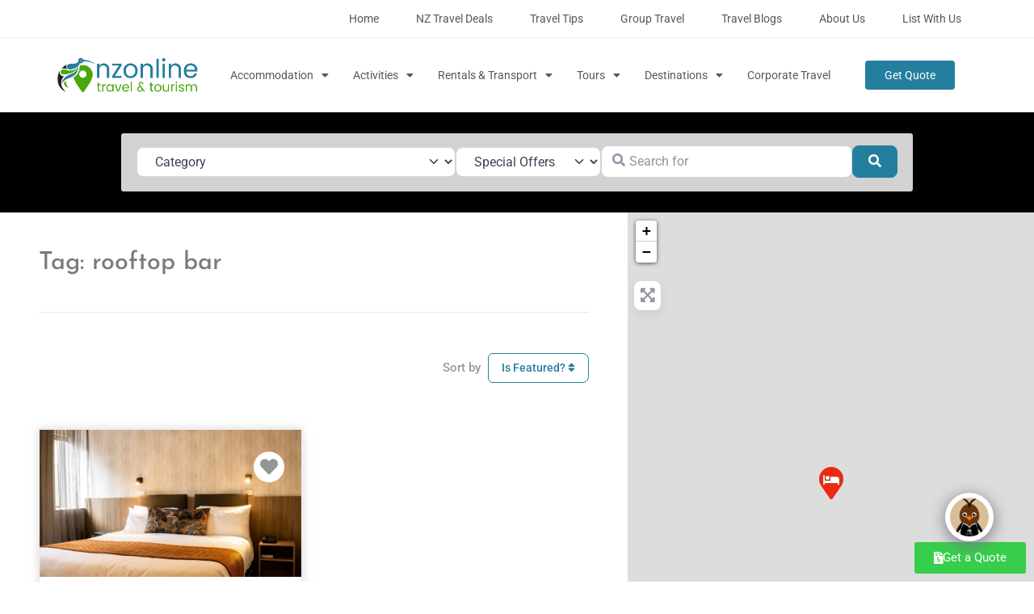

--- FILE ---
content_type: text/html; charset=UTF-8
request_url: https://www.nzonline.org.nz/places/tags/rooftop-bar/
body_size: 83506
content:
<!doctype html>
<html lang="en-NZ">
<head>
	<meta charset="UTF-8">
	<meta name="viewport" content="width=device-width, initial-scale=1">
	<link rel="profile" href="https://gmpg.org/xfn/11">
	<meta name='robots' content='index, follow, max-image-preview:large, max-snippet:-1, max-video-preview:-1' />
	<style>img:is([sizes="auto" i], [sizes^="auto," i]) { contain-intrinsic-size: 3000px 1500px }</style>
	
<!-- Google Tag Manager by PYS -->
    <script data-cfasync="false" data-pagespeed-no-defer>
	    window.dataLayerPYS = window.dataLayerPYS || [];
	</script>
<!-- End Google Tag Manager by PYS -->
	<!-- This site is optimized with the Yoast SEO Premium plugin v26.6 (Yoast SEO v26.6) - https://yoast.com/wordpress/plugins/seo/ -->
	<title>rooftop bar - NZ Online Travel</title>
	<link rel="canonical" href="https://www.nzonline.org.nz/places/tags/rooftop-bar/" />
	<meta property="og:locale" content="en_US" />
	<meta property="og:type" content="website" />
	<meta property="og:url" content="https://www.nzonline.org.nz/places/tags/rooftop-bar/" />
	<meta property="og:site_name" content="NZ Online Travel" />
	<meta name="twitter:card" content="summary_large_image" />
	<meta name="twitter:site" content="@NzOnlineTravel" />
	<script type="application/ld+json" class="yoast-schema-graph">{"@context":"https://schema.org","@graph":[{"@type":"CollectionPage","@id":"https://www.nzonline.org.nz/places/tags/rooftop-bar/","url":"https://www.nzonline.org.nz/places/tags/rooftop-bar/","name":"","isPartOf":{"@id":"https://www.nzonline.org.nz/#website"},"primaryImageOfPage":{"@id":"https://www.nzonline.org.nz/places/tags/rooftop-bar/#primaryimage"},"image":{"@id":"https://www.nzonline.org.nz/places/tags/rooftop-bar/#primaryimage"},"thumbnailUrl":"https://www.nzonline.org.nz/wp-content/uploads/2023/10/wellington-central-hotel.webp","inLanguage":"en-NZ"},{"@type":"ImageObject","inLanguage":"en-NZ","@id":"https://www.nzonline.org.nz/places/tags/rooftop-bar/#primaryimage","url":"https://www.nzonline.org.nz/wp-content/uploads/2023/10/wellington-central-hotel.webp","contentUrl":"https://www.nzonline.org.nz/wp-content/uploads/2023/10/wellington-central-hotel.webp","width":1800,"height":1200},{"@type":"WebSite","@id":"https://www.nzonline.org.nz/#website","url":"https://www.nzonline.org.nz/","name":"NZ Online Travel","description":"New Zealand Tourism Directory","publisher":{"@id":"https://www.nzonline.org.nz/#organization"},"potentialAction":[{"@type":"SearchAction","target":{"@type":"EntryPoint","urlTemplate":"https://www.nzonline.org.nz/?s={search_term_string}"},"query-input":{"@type":"PropertyValueSpecification","valueRequired":true,"valueName":"search_term_string"}}],"inLanguage":"en-NZ"},{"@type":"Organization","@id":"https://www.nzonline.org.nz/#organization","name":"NZ Online Travel","url":"https://www.nzonline.org.nz/","logo":{"@type":"ImageObject","inLanguage":"en-NZ","@id":"https://www.nzonline.org.nz/#/schema/logo/image/","url":"https://www.nzonline.org.nz/wp-content/uploads/2023/06/nzonline-logo-blue-green.webp","contentUrl":"https://www.nzonline.org.nz/wp-content/uploads/2023/06/nzonline-logo-blue-green.webp","width":676,"height":173,"caption":"NZ Online Travel"},"image":{"@id":"https://www.nzonline.org.nz/#/schema/logo/image/"},"sameAs":["https://www.facebook.com/NZOnlineTravel","https://x.com/NzOnlineTravel","https://www.instagram.com/nzonlinetravel"]}]}</script>
	<!-- / Yoast SEO Premium plugin. -->


<link rel='dns-prefetch' href='//use.fontawesome.com' />
<link rel="alternate" type="application/rss+xml" title="NZ Online Travel &raquo; Feed" href="https://www.nzonline.org.nz/feed/" />
<link rel="alternate" type="application/rss+xml" title="NZ Online Travel &raquo; Comments Feed" href="https://www.nzonline.org.nz/comments/feed/" />
<link rel="alternate" type="application/rss+xml" title="NZ Online Travel &raquo; Places Feed" href="https://www.nzonline.org.nz/places/feed/" />
<script>
window._wpemojiSettings = {"baseUrl":"https:\/\/s.w.org\/images\/core\/emoji\/16.0.1\/72x72\/","ext":".png","svgUrl":"https:\/\/s.w.org\/images\/core\/emoji\/16.0.1\/svg\/","svgExt":".svg","source":{"concatemoji":"https:\/\/www.nzonline.org.nz\/wp-includes\/js\/wp-emoji-release.min.js?ver=6.8.3"}};
/*! This file is auto-generated */
!function(s,n){var o,i,e;function c(e){try{var t={supportTests:e,timestamp:(new Date).valueOf()};sessionStorage.setItem(o,JSON.stringify(t))}catch(e){}}function p(e,t,n){e.clearRect(0,0,e.canvas.width,e.canvas.height),e.fillText(t,0,0);var t=new Uint32Array(e.getImageData(0,0,e.canvas.width,e.canvas.height).data),a=(e.clearRect(0,0,e.canvas.width,e.canvas.height),e.fillText(n,0,0),new Uint32Array(e.getImageData(0,0,e.canvas.width,e.canvas.height).data));return t.every(function(e,t){return e===a[t]})}function u(e,t){e.clearRect(0,0,e.canvas.width,e.canvas.height),e.fillText(t,0,0);for(var n=e.getImageData(16,16,1,1),a=0;a<n.data.length;a++)if(0!==n.data[a])return!1;return!0}function f(e,t,n,a){switch(t){case"flag":return n(e,"\ud83c\udff3\ufe0f\u200d\u26a7\ufe0f","\ud83c\udff3\ufe0f\u200b\u26a7\ufe0f")?!1:!n(e,"\ud83c\udde8\ud83c\uddf6","\ud83c\udde8\u200b\ud83c\uddf6")&&!n(e,"\ud83c\udff4\udb40\udc67\udb40\udc62\udb40\udc65\udb40\udc6e\udb40\udc67\udb40\udc7f","\ud83c\udff4\u200b\udb40\udc67\u200b\udb40\udc62\u200b\udb40\udc65\u200b\udb40\udc6e\u200b\udb40\udc67\u200b\udb40\udc7f");case"emoji":return!a(e,"\ud83e\udedf")}return!1}function g(e,t,n,a){var r="undefined"!=typeof WorkerGlobalScope&&self instanceof WorkerGlobalScope?new OffscreenCanvas(300,150):s.createElement("canvas"),o=r.getContext("2d",{willReadFrequently:!0}),i=(o.textBaseline="top",o.font="600 32px Arial",{});return e.forEach(function(e){i[e]=t(o,e,n,a)}),i}function t(e){var t=s.createElement("script");t.src=e,t.defer=!0,s.head.appendChild(t)}"undefined"!=typeof Promise&&(o="wpEmojiSettingsSupports",i=["flag","emoji"],n.supports={everything:!0,everythingExceptFlag:!0},e=new Promise(function(e){s.addEventListener("DOMContentLoaded",e,{once:!0})}),new Promise(function(t){var n=function(){try{var e=JSON.parse(sessionStorage.getItem(o));if("object"==typeof e&&"number"==typeof e.timestamp&&(new Date).valueOf()<e.timestamp+604800&&"object"==typeof e.supportTests)return e.supportTests}catch(e){}return null}();if(!n){if("undefined"!=typeof Worker&&"undefined"!=typeof OffscreenCanvas&&"undefined"!=typeof URL&&URL.createObjectURL&&"undefined"!=typeof Blob)try{var e="postMessage("+g.toString()+"("+[JSON.stringify(i),f.toString(),p.toString(),u.toString()].join(",")+"));",a=new Blob([e],{type:"text/javascript"}),r=new Worker(URL.createObjectURL(a),{name:"wpTestEmojiSupports"});return void(r.onmessage=function(e){c(n=e.data),r.terminate(),t(n)})}catch(e){}c(n=g(i,f,p,u))}t(n)}).then(function(e){for(var t in e)n.supports[t]=e[t],n.supports.everything=n.supports.everything&&n.supports[t],"flag"!==t&&(n.supports.everythingExceptFlag=n.supports.everythingExceptFlag&&n.supports[t]);n.supports.everythingExceptFlag=n.supports.everythingExceptFlag&&!n.supports.flag,n.DOMReady=!1,n.readyCallback=function(){n.DOMReady=!0}}).then(function(){return e}).then(function(){var e;n.supports.everything||(n.readyCallback(),(e=n.source||{}).concatemoji?t(e.concatemoji):e.wpemoji&&e.twemoji&&(t(e.twemoji),t(e.wpemoji)))}))}((window,document),window._wpemojiSettings);
</script>
<style id='wp-emoji-styles-inline-css'>

	img.wp-smiley, img.emoji {
		display: inline !important;
		border: none !important;
		box-shadow: none !important;
		height: 1em !important;
		width: 1em !important;
		margin: 0 0.07em !important;
		vertical-align: -0.1em !important;
		background: none !important;
		padding: 0 !important;
	}
</style>
<link rel='stylesheet' id='wp-block-library-css' href='https://www.nzonline.org.nz/wp-includes/css/dist/block-library/style.min.css?ver=6.8.3' media='all' />
<style id='safe-svg-svg-icon-style-inline-css'>
.safe-svg-cover{text-align:center}.safe-svg-cover .safe-svg-inside{display:inline-block;max-width:100%}.safe-svg-cover svg{height:100%;max-height:100%;max-width:100%;width:100%}

</style>
<style id='global-styles-inline-css'>
:root{--wp--preset--aspect-ratio--square: 1;--wp--preset--aspect-ratio--4-3: 4/3;--wp--preset--aspect-ratio--3-4: 3/4;--wp--preset--aspect-ratio--3-2: 3/2;--wp--preset--aspect-ratio--2-3: 2/3;--wp--preset--aspect-ratio--16-9: 16/9;--wp--preset--aspect-ratio--9-16: 9/16;--wp--preset--color--black: #000000;--wp--preset--color--cyan-bluish-gray: #abb8c3;--wp--preset--color--white: #ffffff;--wp--preset--color--pale-pink: #f78da7;--wp--preset--color--vivid-red: #cf2e2e;--wp--preset--color--luminous-vivid-orange: #ff6900;--wp--preset--color--luminous-vivid-amber: #fcb900;--wp--preset--color--light-green-cyan: #7bdcb5;--wp--preset--color--vivid-green-cyan: #00d084;--wp--preset--color--pale-cyan-blue: #8ed1fc;--wp--preset--color--vivid-cyan-blue: #0693e3;--wp--preset--color--vivid-purple: #9b51e0;--wp--preset--gradient--vivid-cyan-blue-to-vivid-purple: linear-gradient(135deg,rgba(6,147,227,1) 0%,rgb(155,81,224) 100%);--wp--preset--gradient--light-green-cyan-to-vivid-green-cyan: linear-gradient(135deg,rgb(122,220,180) 0%,rgb(0,208,130) 100%);--wp--preset--gradient--luminous-vivid-amber-to-luminous-vivid-orange: linear-gradient(135deg,rgba(252,185,0,1) 0%,rgba(255,105,0,1) 100%);--wp--preset--gradient--luminous-vivid-orange-to-vivid-red: linear-gradient(135deg,rgba(255,105,0,1) 0%,rgb(207,46,46) 100%);--wp--preset--gradient--very-light-gray-to-cyan-bluish-gray: linear-gradient(135deg,rgb(238,238,238) 0%,rgb(169,184,195) 100%);--wp--preset--gradient--cool-to-warm-spectrum: linear-gradient(135deg,rgb(74,234,220) 0%,rgb(151,120,209) 20%,rgb(207,42,186) 40%,rgb(238,44,130) 60%,rgb(251,105,98) 80%,rgb(254,248,76) 100%);--wp--preset--gradient--blush-light-purple: linear-gradient(135deg,rgb(255,206,236) 0%,rgb(152,150,240) 100%);--wp--preset--gradient--blush-bordeaux: linear-gradient(135deg,rgb(254,205,165) 0%,rgb(254,45,45) 50%,rgb(107,0,62) 100%);--wp--preset--gradient--luminous-dusk: linear-gradient(135deg,rgb(255,203,112) 0%,rgb(199,81,192) 50%,rgb(65,88,208) 100%);--wp--preset--gradient--pale-ocean: linear-gradient(135deg,rgb(255,245,203) 0%,rgb(182,227,212) 50%,rgb(51,167,181) 100%);--wp--preset--gradient--electric-grass: linear-gradient(135deg,rgb(202,248,128) 0%,rgb(113,206,126) 100%);--wp--preset--gradient--midnight: linear-gradient(135deg,rgb(2,3,129) 0%,rgb(40,116,252) 100%);--wp--preset--font-size--small: 13px;--wp--preset--font-size--medium: 20px;--wp--preset--font-size--large: 36px;--wp--preset--font-size--x-large: 42px;--wp--preset--spacing--20: 0.44rem;--wp--preset--spacing--30: 0.67rem;--wp--preset--spacing--40: 1rem;--wp--preset--spacing--50: 1.5rem;--wp--preset--spacing--60: 2.25rem;--wp--preset--spacing--70: 3.38rem;--wp--preset--spacing--80: 5.06rem;--wp--preset--shadow--natural: 6px 6px 9px rgba(0, 0, 0, 0.2);--wp--preset--shadow--deep: 12px 12px 50px rgba(0, 0, 0, 0.4);--wp--preset--shadow--sharp: 6px 6px 0px rgba(0, 0, 0, 0.2);--wp--preset--shadow--outlined: 6px 6px 0px -3px rgba(255, 255, 255, 1), 6px 6px rgba(0, 0, 0, 1);--wp--preset--shadow--crisp: 6px 6px 0px rgba(0, 0, 0, 1);}:root { --wp--style--global--content-size: 800px;--wp--style--global--wide-size: 1200px; }:where(body) { margin: 0; }.wp-site-blocks > .alignleft { float: left; margin-right: 2em; }.wp-site-blocks > .alignright { float: right; margin-left: 2em; }.wp-site-blocks > .aligncenter { justify-content: center; margin-left: auto; margin-right: auto; }:where(.wp-site-blocks) > * { margin-block-start: 24px; margin-block-end: 0; }:where(.wp-site-blocks) > :first-child { margin-block-start: 0; }:where(.wp-site-blocks) > :last-child { margin-block-end: 0; }:root { --wp--style--block-gap: 24px; }:root :where(.is-layout-flow) > :first-child{margin-block-start: 0;}:root :where(.is-layout-flow) > :last-child{margin-block-end: 0;}:root :where(.is-layout-flow) > *{margin-block-start: 24px;margin-block-end: 0;}:root :where(.is-layout-constrained) > :first-child{margin-block-start: 0;}:root :where(.is-layout-constrained) > :last-child{margin-block-end: 0;}:root :where(.is-layout-constrained) > *{margin-block-start: 24px;margin-block-end: 0;}:root :where(.is-layout-flex){gap: 24px;}:root :where(.is-layout-grid){gap: 24px;}.is-layout-flow > .alignleft{float: left;margin-inline-start: 0;margin-inline-end: 2em;}.is-layout-flow > .alignright{float: right;margin-inline-start: 2em;margin-inline-end: 0;}.is-layout-flow > .aligncenter{margin-left: auto !important;margin-right: auto !important;}.is-layout-constrained > .alignleft{float: left;margin-inline-start: 0;margin-inline-end: 2em;}.is-layout-constrained > .alignright{float: right;margin-inline-start: 2em;margin-inline-end: 0;}.is-layout-constrained > .aligncenter{margin-left: auto !important;margin-right: auto !important;}.is-layout-constrained > :where(:not(.alignleft):not(.alignright):not(.alignfull)){max-width: var(--wp--style--global--content-size);margin-left: auto !important;margin-right: auto !important;}.is-layout-constrained > .alignwide{max-width: var(--wp--style--global--wide-size);}body .is-layout-flex{display: flex;}.is-layout-flex{flex-wrap: wrap;align-items: center;}.is-layout-flex > :is(*, div){margin: 0;}body .is-layout-grid{display: grid;}.is-layout-grid > :is(*, div){margin: 0;}body{padding-top: 0px;padding-right: 0px;padding-bottom: 0px;padding-left: 0px;}a:where(:not(.wp-element-button)){text-decoration: underline;}:root :where(.wp-element-button, .wp-block-button__link){background-color: #32373c;border-width: 0;color: #fff;font-family: inherit;font-size: inherit;line-height: inherit;padding: calc(0.667em + 2px) calc(1.333em + 2px);text-decoration: none;}.has-black-color{color: var(--wp--preset--color--black) !important;}.has-cyan-bluish-gray-color{color: var(--wp--preset--color--cyan-bluish-gray) !important;}.has-white-color{color: var(--wp--preset--color--white) !important;}.has-pale-pink-color{color: var(--wp--preset--color--pale-pink) !important;}.has-vivid-red-color{color: var(--wp--preset--color--vivid-red) !important;}.has-luminous-vivid-orange-color{color: var(--wp--preset--color--luminous-vivid-orange) !important;}.has-luminous-vivid-amber-color{color: var(--wp--preset--color--luminous-vivid-amber) !important;}.has-light-green-cyan-color{color: var(--wp--preset--color--light-green-cyan) !important;}.has-vivid-green-cyan-color{color: var(--wp--preset--color--vivid-green-cyan) !important;}.has-pale-cyan-blue-color{color: var(--wp--preset--color--pale-cyan-blue) !important;}.has-vivid-cyan-blue-color{color: var(--wp--preset--color--vivid-cyan-blue) !important;}.has-vivid-purple-color{color: var(--wp--preset--color--vivid-purple) !important;}.has-black-background-color{background-color: var(--wp--preset--color--black) !important;}.has-cyan-bluish-gray-background-color{background-color: var(--wp--preset--color--cyan-bluish-gray) !important;}.has-white-background-color{background-color: var(--wp--preset--color--white) !important;}.has-pale-pink-background-color{background-color: var(--wp--preset--color--pale-pink) !important;}.has-vivid-red-background-color{background-color: var(--wp--preset--color--vivid-red) !important;}.has-luminous-vivid-orange-background-color{background-color: var(--wp--preset--color--luminous-vivid-orange) !important;}.has-luminous-vivid-amber-background-color{background-color: var(--wp--preset--color--luminous-vivid-amber) !important;}.has-light-green-cyan-background-color{background-color: var(--wp--preset--color--light-green-cyan) !important;}.has-vivid-green-cyan-background-color{background-color: var(--wp--preset--color--vivid-green-cyan) !important;}.has-pale-cyan-blue-background-color{background-color: var(--wp--preset--color--pale-cyan-blue) !important;}.has-vivid-cyan-blue-background-color{background-color: var(--wp--preset--color--vivid-cyan-blue) !important;}.has-vivid-purple-background-color{background-color: var(--wp--preset--color--vivid-purple) !important;}.has-black-border-color{border-color: var(--wp--preset--color--black) !important;}.has-cyan-bluish-gray-border-color{border-color: var(--wp--preset--color--cyan-bluish-gray) !important;}.has-white-border-color{border-color: var(--wp--preset--color--white) !important;}.has-pale-pink-border-color{border-color: var(--wp--preset--color--pale-pink) !important;}.has-vivid-red-border-color{border-color: var(--wp--preset--color--vivid-red) !important;}.has-luminous-vivid-orange-border-color{border-color: var(--wp--preset--color--luminous-vivid-orange) !important;}.has-luminous-vivid-amber-border-color{border-color: var(--wp--preset--color--luminous-vivid-amber) !important;}.has-light-green-cyan-border-color{border-color: var(--wp--preset--color--light-green-cyan) !important;}.has-vivid-green-cyan-border-color{border-color: var(--wp--preset--color--vivid-green-cyan) !important;}.has-pale-cyan-blue-border-color{border-color: var(--wp--preset--color--pale-cyan-blue) !important;}.has-vivid-cyan-blue-border-color{border-color: var(--wp--preset--color--vivid-cyan-blue) !important;}.has-vivid-purple-border-color{border-color: var(--wp--preset--color--vivid-purple) !important;}.has-vivid-cyan-blue-to-vivid-purple-gradient-background{background: var(--wp--preset--gradient--vivid-cyan-blue-to-vivid-purple) !important;}.has-light-green-cyan-to-vivid-green-cyan-gradient-background{background: var(--wp--preset--gradient--light-green-cyan-to-vivid-green-cyan) !important;}.has-luminous-vivid-amber-to-luminous-vivid-orange-gradient-background{background: var(--wp--preset--gradient--luminous-vivid-amber-to-luminous-vivid-orange) !important;}.has-luminous-vivid-orange-to-vivid-red-gradient-background{background: var(--wp--preset--gradient--luminous-vivid-orange-to-vivid-red) !important;}.has-very-light-gray-to-cyan-bluish-gray-gradient-background{background: var(--wp--preset--gradient--very-light-gray-to-cyan-bluish-gray) !important;}.has-cool-to-warm-spectrum-gradient-background{background: var(--wp--preset--gradient--cool-to-warm-spectrum) !important;}.has-blush-light-purple-gradient-background{background: var(--wp--preset--gradient--blush-light-purple) !important;}.has-blush-bordeaux-gradient-background{background: var(--wp--preset--gradient--blush-bordeaux) !important;}.has-luminous-dusk-gradient-background{background: var(--wp--preset--gradient--luminous-dusk) !important;}.has-pale-ocean-gradient-background{background: var(--wp--preset--gradient--pale-ocean) !important;}.has-electric-grass-gradient-background{background: var(--wp--preset--gradient--electric-grass) !important;}.has-midnight-gradient-background{background: var(--wp--preset--gradient--midnight) !important;}.has-small-font-size{font-size: var(--wp--preset--font-size--small) !important;}.has-medium-font-size{font-size: var(--wp--preset--font-size--medium) !important;}.has-large-font-size{font-size: var(--wp--preset--font-size--large) !important;}.has-x-large-font-size{font-size: var(--wp--preset--font-size--x-large) !important;}
:root :where(.wp-block-pullquote){font-size: 1.5em;line-height: 1.6;}
</style>
<link rel='stylesheet' id='megamenu-css' href='https://www.nzonline.org.nz/wp-content/uploads/maxmegamenu/style.css?ver=1a1f25' media='all' />
<link rel='stylesheet' id='dashicons-css' href='https://www.nzonline.org.nz/wp-includes/css/dashicons.min.css?ver=6.8.3' media='all' />
<link rel='stylesheet' id='hello-elementor-child-style-css' href='https://www.nzonline.org.nz/wp-content/themes/hello-elementor-child/style.css?ver=1.0.0' media='all' />
<link rel='stylesheet' id='hello-elementor-css' href='https://www.nzonline.org.nz/wp-content/themes/hello-elementor/assets/css/reset.css?ver=3.4.4' media='all' />
<link rel='stylesheet' id='hello-elementor-theme-style-css' href='https://www.nzonline.org.nz/wp-content/themes/hello-elementor/assets/css/theme.css?ver=3.4.4' media='all' />
<link rel='stylesheet' id='hello-elementor-header-footer-css' href='https://www.nzonline.org.nz/wp-content/themes/hello-elementor/assets/css/header-footer.css?ver=3.4.4' media='all' />
<link rel='stylesheet' id='elementor-frontend-css' href='https://www.nzonline.org.nz/wp-content/plugins/elementor/assets/css/frontend.min.css?ver=3.30.2' media='all' />
<link rel='stylesheet' id='elementor-post-170-css' href='https://www.nzonline.org.nz/wp-content/uploads/elementor/css/post-170.css?ver=1764029541' media='all' />
<link rel='stylesheet' id='widget-nav-menu-css' href='https://www.nzonline.org.nz/wp-content/plugins/elementor-pro/assets/css/widget-nav-menu.min.css?ver=3.30.0' media='all' />
<link rel='stylesheet' id='widget-image-css' href='https://www.nzonline.org.nz/wp-content/plugins/elementor/assets/css/widget-image.min.css?ver=3.30.2' media='all' />
<link rel='stylesheet' id='widget-heading-css' href='https://www.nzonline.org.nz/wp-content/plugins/elementor/assets/css/widget-heading.min.css?ver=3.30.2' media='all' />
<link rel='stylesheet' id='widget-posts-css' href='https://www.nzonline.org.nz/wp-content/plugins/elementor-pro/assets/css/widget-posts.min.css?ver=3.30.0' media='all' />
<link rel='stylesheet' id='widget-social-icons-css' href='https://www.nzonline.org.nz/wp-content/plugins/elementor/assets/css/widget-social-icons.min.css?ver=3.30.2' media='all' />
<link rel='stylesheet' id='e-apple-webkit-css' href='https://www.nzonline.org.nz/wp-content/plugins/elementor/assets/css/conditionals/apple-webkit.min.css?ver=3.30.2' media='all' />
<link rel='stylesheet' id='swiper-css' href='https://www.nzonline.org.nz/wp-content/plugins/elementor/assets/lib/swiper/v8/css/swiper.min.css?ver=8.4.5' media='all' />
<link rel='stylesheet' id='e-swiper-css' href='https://www.nzonline.org.nz/wp-content/plugins/elementor/assets/css/conditionals/e-swiper.min.css?ver=3.30.2' media='all' />
<link rel='stylesheet' id='widget-divider-css' href='https://www.nzonline.org.nz/wp-content/plugins/elementor/assets/css/widget-divider.min.css?ver=3.30.2' media='all' />
<link rel='stylesheet' id='e-sticky-css' href='https://www.nzonline.org.nz/wp-content/plugins/elementor-pro/assets/css/modules/sticky.min.css?ver=3.30.0' media='all' />
<link rel='stylesheet' id='elementor-icons-css' href='https://www.nzonline.org.nz/wp-content/plugins/elementor/assets/lib/eicons/css/elementor-icons.min.css?ver=5.43.0' media='all' />
<link rel='stylesheet' id='font-awesome-5-all-css' href='https://www.nzonline.org.nz/wp-content/plugins/elementor/assets/lib/font-awesome/css/all.min.css?ver=3.30.2' media='all' />
<link rel='stylesheet' id='font-awesome-4-shim-css' href='https://www.nzonline.org.nz/wp-content/plugins/elementor/assets/lib/font-awesome/css/v4-shims.min.css?ver=3.30.2' media='all' />
<link rel='stylesheet' id='elementor-post-169-css' href='https://www.nzonline.org.nz/wp-content/uploads/elementor/css/post-169.css?ver=1764029541' media='all' />
<link rel='stylesheet' id='elementor-post-163-css' href='https://www.nzonline.org.nz/wp-content/uploads/elementor/css/post-163.css?ver=1764029541' media='all' />
<link rel='stylesheet' id='elementor-post-161-css' href='https://www.nzonline.org.nz/wp-content/uploads/elementor/css/post-161.css?ver=1764029541' media='all' />
<link rel='stylesheet' id='searchwp-forms-css' href='https://www.nzonline.org.nz/wp-content/plugins/searchwp-live-ajax-search/assets/styles/frontend/search-forms.min.css?ver=1.8.6' media='all' />
<link rel='stylesheet' id='searchwp-live-search-css' href='https://www.nzonline.org.nz/wp-content/plugins/searchwp-live-ajax-search/assets/styles/style.min.css?ver=1.8.6' media='all' />
<style id='searchwp-live-search-inline-css'>
.searchwp-live-search-result .searchwp-live-search-result--title a {
  font-size: 16px;
}
.searchwp-live-search-result .searchwp-live-search-result--price {
  font-size: 14px;
}
.searchwp-live-search-result .searchwp-live-search-result--add-to-cart .button {
  font-size: 14px;
}

</style>
<link rel='stylesheet' id='ayecode-ui-css' href='https://www.nzonline.org.nz/wp-content/plugins/geodirectory/vendor/ayecode/wp-ayecode-ui/assets-v5/css/ayecode-ui-compatibility.css?ver=0.2.38' media='all' />
<style id='ayecode-ui-inline-css'>
html body{--bs-link-hover-color:rgba(var(--bs-primary-rgb),.75);--bs-link-color:var(--bs-primary)}.bsui .breadcrumb{--bs-breadcrumb-item-active-color:#247f9e}.bsui .navbar{--bs-nav-link-hover-color:#247f9e;--bs-navbar-hover-color:#247f9e;--bs-navbar-active-color:#247f9e}.bsui a{color:var(--bs-primary)}.bsui .text-primary{color:var(--bs-primary)!important}.bsui .dropdown-menu{--bs-dropdown-link-hover-color:var(--bs-primary);--bs-dropdown-link-active-color:var(--bs-primary)}.bsui .pagination{--bs-pagination-hover-color:var(--bs-primary);--bs-pagination-active-bg:var(--bs-primary)}.bsui .link-primary{color:var(--bs-primary-rgb)!important}.bsui .link-primary:hover{color:rgba(var(--bs-primary-rgb),.8)!important}.bsui .btn-primary{--bs-btn-bg:#247f9e;--bs-btn-border-color:#247f9e;--bs-btn-hover-bg:rgba(var(--bs-primary-rgb),.9);--bs-btn-hover-border-color:rgba(var(--bs-primary-rgb),.9);--bs-btn-focus-shadow-rgb:--bs-primary-rgb;--bs-btn-active-bg:rgba(var(--bs-primary-rgb),.9);--bs-btn-active-border-color:rgba(var(--bs-primary-rgb),.9);--bs-btn-active-shadow:unset;--bs-btn-disabled-bg:rgba(var(--bs-primary-rgb),.5);--bs-btn-disabled-border-color:rgba(var(--bs-primary-rgb),.1)}.bsui .btn-outline-primary{--bs-btn-color:#247f9e;--bs-btn-border-color:#247f9e;--bs-btn-hover-bg:rgba(var(--bs-primary-rgb),.9);--bs-btn-hover-border-color:rgba(var(--bs-primary-rgb),.9);--bs-btn-focus-shadow-rgb:--bs-primary-rgb;--bs-btn-active-bg:rgba(var(--bs-primary-rgb),.9);--bs-btn-active-border-color:rgba(var(--bs-primary-rgb),.9);--bs-btn-active-shadow:unset;--bs-btn-disabled-bg:rgba(var(--bs-primary-rgb),.5);--bs-btn-disabled-border-color:rgba(var(--bs-primary-rgb),.1)}.bsui .btn-primary:hover{box-shadow:0 .25rem .25rem .125rem rgb(var(--bs-primary-rgb),.1),0 .375rem .75rem -.125rem rgb(var(--bs-primary-rgb),.4)}html body{--bs-primary:#247f9e}html body{--bs-primary-rgb:36,127,158}.bsui .btn-primary:hover,.bsui .btn-primary:focus,.bsui .btn-primary.focus{background-color:#227693;border-color:#21738f}.bsui .btn-outline-primary:not(:disabled):not(.disabled):active:focus,.bsui .btn-outline-primary:not(:disabled):not(.disabled).active:focus,.show>.bsui .btn-outline-primary.dropdown-toggle:focus{box-shadow:0 0 0 .2rem #247f9e40}.bsui .btn-primary:not(:disabled):not(.disabled):active,.bsui .btn-primary:not(:disabled):not(.disabled).active,.show>.bsui .btn-primary.dropdown-toggle{background-color:#21738f;border-color:#20708b}.bsui .btn-primary:not(:disabled):not(.disabled):active:focus,.bsui .btn-primary:not(:disabled):not(.disabled).active:focus,.show>.bsui .btn-primary.dropdown-toggle:focus{box-shadow:0 0 0 .2rem #247f9e40}.bsui .btn-primary:not(:disabled):not(.disabled):active:focus,.bsui .btn-primary:not(:disabled):not(.disabled):focus{box-shadow:0 .25rem .25rem .125rem rgba(var(--bs-primary-rgb),.1),0 .375rem .75rem -.125rem rgba(var(--bs-primary-rgb),.4)}.bsui .alert-primary{--bs-alert-bg:rgba(var(--bs-primary-rgb),.1)!important;--bs-alert-border-color:rgba(var(--bs-primary-rgb),.25)!important;--bs-alert-color:rgba(var(--bs-primary-rgb),1)!important}.bsui .link-secondary{color:var(--bs-secondary-rgb)!important}.bsui .link-secondary:hover{color:rgba(var(--bs-secondary-rgb),.8)!important}.bsui .btn-secondary{--bs-btn-bg:#4aa90b;--bs-btn-border-color:#4aa90b;--bs-btn-hover-bg:rgba(var(--bs-secondary-rgb),.9);--bs-btn-hover-border-color:rgba(var(--bs-secondary-rgb),.9);--bs-btn-focus-shadow-rgb:--bs-secondary-rgb;--bs-btn-active-bg:rgba(var(--bs-secondary-rgb),.9);--bs-btn-active-border-color:rgba(var(--bs-secondary-rgb),.9);--bs-btn-active-shadow:unset;--bs-btn-disabled-bg:rgba(var(--bs-secondary-rgb),.5);--bs-btn-disabled-border-color:rgba(var(--bs-secondary-rgb),.1)}.bsui .btn-outline-secondary{--bs-btn-color:#4aa90b;--bs-btn-border-color:#4aa90b;--bs-btn-hover-bg:rgba(var(--bs-secondary-rgb),.9);--bs-btn-hover-border-color:rgba(var(--bs-secondary-rgb),.9);--bs-btn-focus-shadow-rgb:--bs-secondary-rgb;--bs-btn-active-bg:rgba(var(--bs-secondary-rgb),.9);--bs-btn-active-border-color:rgba(var(--bs-secondary-rgb),.9);--bs-btn-active-shadow:unset;--bs-btn-disabled-bg:rgba(var(--bs-secondary-rgb),.5);--bs-btn-disabled-border-color:rgba(var(--bs-secondary-rgb),.1)}.bsui .btn-secondary:hover{box-shadow:0 .25rem .25rem .125rem rgb(var(--bs-secondary-rgb),.1),0 .375rem .75rem -.125rem rgb(var(--bs-secondary-rgb),.4)}html body{--bs-secondary:#4aa90b}html body{--bs-secondary-rgb:74,169,11}.bsui .btn-secondary:hover,.bsui .btn-secondary:focus,.bsui .btn-secondary.focus{background-color:#459d0b;border-color:#43990a}.bsui .btn-outline-secondary:not(:disabled):not(.disabled):active:focus,.bsui .btn-outline-secondary:not(:disabled):not(.disabled).active:focus,.show>.bsui .btn-outline-secondary.dropdown-toggle:focus{box-shadow:0 0 0 .2rem #4aa90b40}.bsui .btn-secondary:not(:disabled):not(.disabled):active,.bsui .btn-secondary:not(:disabled):not(.disabled).active,.show>.bsui .btn-secondary.dropdown-toggle{background-color:#43990a;border-color:#41940a}.bsui .btn-secondary:not(:disabled):not(.disabled):active:focus,.bsui .btn-secondary:not(:disabled):not(.disabled).active:focus,.show>.bsui .btn-secondary.dropdown-toggle:focus{box-shadow:0 0 0 .2rem #4aa90b40}.bsui .btn-secondary:not(:disabled):not(.disabled):active:focus,.bsui .btn-secondary:not(:disabled):not(.disabled):focus{box-shadow:0 .25rem .25rem .125rem rgba(var(--bs-secondary-rgb),.1),0 .375rem .75rem -.125rem rgba(var(--bs-secondary-rgb),.4)}.bsui .alert-secondary{--bs-alert-bg:rgba(var(--bs-secondary-rgb),.1)!important;--bs-alert-border-color:rgba(var(--bs-secondary-rgb),.25)!important;--bs-alert-color:rgba(var(--bs-secondary-rgb),1)!important}body.modal-open #wpadminbar{z-index:999}.embed-responsive-16by9 .fluid-width-video-wrapper{padding:0!important;position:initial}.aui-nav-links .pagination{justify-content:inherit}
</style>
<link rel='stylesheet' id='qcld-wp-chatbot-common-style-css' href='https://www.nzonline.org.nz/wp-content/plugins/wpbot-pro-master/css/common-style.css?ver=14.9.1' media='screen' />
<style id='qcld-wp-chatbot-common-style-inline-css'>
.wp-chatbot-ball{
                background: #fff !important;
            }
            .wp-chatbot-ball:hover, .wp-chatbot-ball:focus{
                background: #fff !important;
            }
            .qc_wpbot_floating_main{
                background-color: #fff !important;
            }
            .qc_wpbot_floating_main:hover, .qc_wpbot_floating_main:focus{
                background-color: #fff !important;
            }
            
</style>
<link rel='stylesheet' id='qcld-wp-chatbot-magnifict-qcpopup-css-css' href='https://www.nzonline.org.nz/wp-content/plugins/wpbot-pro-master/css/magnific-popup.css?ver=14.9.1' media='screen' />
<link rel='stylesheet' id='qlcd-wp-chatbot-font-awe-css' href='https://www.nzonline.org.nz/wp-content/plugins/wpbot-pro-master/css/font-awesome.min.css?ver=14.9.1' media='screen' />
<link rel='stylesheet' id='qlcd-wp-chatbot-ani-mate-css' href='https://www.nzonline.org.nz/wp-content/plugins/wpbot-pro-master/css/animate.css?ver=14.9.1' media='screen' />
<link rel='stylesheet' id='font-awesome-css' href='https://use.fontawesome.com/releases/v0/css/all.css?wpfas=true' media='all' />
<link rel='stylesheet' id='elementor-gf-local-roboto-css' href='https://www.nzonline.org.nz/wp-content/uploads/elementor/google-fonts/css/roboto.css?ver=1752057876' media='all' />
<link rel='stylesheet' id='elementor-gf-local-robotoslab-css' href='https://www.nzonline.org.nz/wp-content/uploads/elementor/google-fonts/css/robotoslab.css?ver=1752057880' media='all' />
<link rel='stylesheet' id='elementor-gf-local-josefinsans-css' href='https://www.nzonline.org.nz/wp-content/uploads/elementor/google-fonts/css/josefinsans.css?ver=1752057883' media='all' />
<link rel='stylesheet' id='elementor-icons-shared-0-css' href='https://www.nzonline.org.nz/wp-content/plugins/elementor/assets/lib/font-awesome/css/fontawesome.min.css?ver=5.15.3' media='all' />
<link rel='stylesheet' id='elementor-icons-fa-solid-css' href='https://www.nzonline.org.nz/wp-content/plugins/elementor/assets/lib/font-awesome/css/solid.min.css?ver=5.15.3' media='all' />
<link rel='stylesheet' id='elementor-icons-fa-brands-css' href='https://www.nzonline.org.nz/wp-content/plugins/elementor/assets/lib/font-awesome/css/brands.min.css?ver=5.15.3' media='all' />
<script src="https://www.nzonline.org.nz/wp-includes/js/jquery/jquery.min.js?ver=3.7.1" id="jquery-core-js"></script>
<script id="jquery-core-js-after">
window.gdSetMap = window.gdSetMap || 'osm';window.gdLoadMap = window.gdLoadMap || '';
</script>
<script src="https://www.nzonline.org.nz/wp-includes/js/jquery/jquery-migrate.min.js?ver=3.4.1" id="jquery-migrate-js"></script>
<script id="jquery-js-after">
window.gdSetMap = window.gdSetMap || 'osm';window.gdLoadMap = window.gdLoadMap || '';
</script>
<script src="https://www.nzonline.org.nz/wp-content/plugins/geodir_custom_posts/assets/js/widget.min.js?ver=2.3.4" id="geodir-cp-widget-js"></script>
<script src="https://www.nzonline.org.nz/wp-content/plugins/geodirectory/vendor/ayecode/wp-ayecode-ui/assets-v5/js/bootstrap.bundle.min.js?ver=0.2.38" id="bootstrap-js-bundle-js"></script>
<script id="bootstrap-js-bundle-js-after">
function aui_init_greedy_nav(){jQuery('nav.greedy').each(function(i,obj){if(jQuery(this).hasClass("being-greedy")){return true}jQuery(this).addClass('navbar-expand');jQuery(this).off('shown.bs.tab').on('shown.bs.tab',function(e){if(jQuery(e.target).closest('.dropdown-menu').hasClass('greedy-links')){jQuery(e.target).closest('.greedy').find('.greedy-btn.dropdown').attr('aria-expanded','false');jQuery(e.target).closest('.greedy-links').removeClass('show').addClass('d-none')}});jQuery(document).off('mousemove','.greedy-btn').on('mousemove','.greedy-btn',function(e){jQuery('.dropdown-menu.greedy-links').removeClass('d-none')});var $vlinks='';var $dDownClass='';var ddItemClass='greedy-nav-item';if(jQuery(this).find('.navbar-nav').length){if(jQuery(this).find('.navbar-nav').hasClass("being-greedy")){return true}$vlinks=jQuery(this).find('.navbar-nav').addClass("being-greedy w-100").removeClass('overflow-hidden')}else if(jQuery(this).find('.nav').length){if(jQuery(this).find('.nav').hasClass("being-greedy")){return true}$vlinks=jQuery(this).find('.nav').addClass("being-greedy w-100").removeClass('overflow-hidden');$dDownClass=' mt-0 p-0 zi-5 ';ddItemClass+=' mt-0 me-0'}else{return false}jQuery($vlinks).append('<li class="nav-item list-unstyled ml-auto greedy-btn d-none dropdown"><button data-bs-toggle="collapse" class="nav-link greedy-nav-link" role="button"><i class="fas fa-ellipsis-h"></i> <span class="greedy-count badge bg-dark rounded-pill"></span></button><ul class="greedy-links dropdown-menu dropdown-menu-end '+$dDownClass+'"></ul></li>');var $hlinks=jQuery(this).find('.greedy-links');var $btn=jQuery(this).find('.greedy-btn');var numOfItems=0;var totalSpace=0;var closingTime=1000;var breakWidths=[];$vlinks.children().outerWidth(function(i,w){totalSpace+=w;numOfItems+=1;breakWidths.push(totalSpace)});var availableSpace,numOfVisibleItems,requiredSpace,buttonSpace,timer;function check(){buttonSpace=$btn.width();availableSpace=$vlinks.width()-10;numOfVisibleItems=$vlinks.children().length;requiredSpace=breakWidths[numOfVisibleItems-1];if(numOfVisibleItems>1&&requiredSpace>availableSpace){var $li=$vlinks.children().last().prev();$li.removeClass('nav-item').addClass(ddItemClass);if(!jQuery($hlinks).children().length){$li.find('.nav-link').addClass('w-100 dropdown-item rounded-0 rounded-bottom')}else{jQuery($hlinks).find('.nav-link').removeClass('rounded-top');$li.find('.nav-link').addClass('w-100 dropdown-item rounded-0 rounded-top')}$li.prependTo($hlinks);numOfVisibleItems-=1;check()}else if(availableSpace>breakWidths[numOfVisibleItems]){$hlinks.children().first().insertBefore($btn);numOfVisibleItems+=1;check()}jQuery($btn).find(".greedy-count").html(numOfItems-numOfVisibleItems);if(numOfVisibleItems===numOfItems){$btn.addClass('d-none')}else $btn.removeClass('d-none')}jQuery(window).on("resize",function(){check()});check()})}function aui_select2_locale(){var aui_select2_params={"i18n_select_state_text":"Select an option\u2026","i18n_no_matches":"No matches found","i18n_ajax_error":"Loading failed","i18n_input_too_short_1":"Please enter 1 or more characters","i18n_input_too_short_n":"Please enter %item% or more characters","i18n_input_too_long_1":"Please delete 1 character","i18n_input_too_long_n":"Please delete %item% characters","i18n_selection_too_long_1":"You can only select 1 item","i18n_selection_too_long_n":"You can only select %item% items","i18n_load_more":"Loading more results\u2026","i18n_searching":"Searching\u2026"};return{theme:"bootstrap-5",width:jQuery(this).data('width')?jQuery(this).data('width'):jQuery(this).hasClass('w-100')?'100%':'style',placeholder:jQuery(this).data('placeholder'),language:{errorLoading:function(){return aui_select2_params.i18n_searching},inputTooLong:function(args){var overChars=args.input.length-args.maximum;if(1===overChars){return aui_select2_params.i18n_input_too_long_1}return aui_select2_params.i18n_input_too_long_n.replace('%item%',overChars)},inputTooShort:function(args){var remainingChars=args.minimum-args.input.length;if(1===remainingChars){return aui_select2_params.i18n_input_too_short_1}return aui_select2_params.i18n_input_too_short_n.replace('%item%',remainingChars)},loadingMore:function(){return aui_select2_params.i18n_load_more},maximumSelected:function(args){if(args.maximum===1){return aui_select2_params.i18n_selection_too_long_1}return aui_select2_params.i18n_selection_too_long_n.replace('%item%',args.maximum)},noResults:function(){return aui_select2_params.i18n_no_matches},searching:function(){return aui_select2_params.i18n_searching}}}}function aui_init_select2(){var select2_args=jQuery.extend({},aui_select2_locale());jQuery("select.aui-select2").each(function(){if(!jQuery(this).hasClass("select2-hidden-accessible")){jQuery(this).select2(select2_args)}})}function aui_time_ago(selector){var aui_timeago_params={"prefix_ago":"","suffix_ago":" ago","prefix_after":"after ","suffix_after":"","seconds":"less than a minute","minute":"about a minute","minutes":"%d minutes","hour":"about an hour","hours":"about %d hours","day":"a day","days":"%d days","month":"about a month","months":"%d months","year":"about a year","years":"%d years"};var templates={prefix:aui_timeago_params.prefix_ago,suffix:aui_timeago_params.suffix_ago,seconds:aui_timeago_params.seconds,minute:aui_timeago_params.minute,minutes:aui_timeago_params.minutes,hour:aui_timeago_params.hour,hours:aui_timeago_params.hours,day:aui_timeago_params.day,days:aui_timeago_params.days,month:aui_timeago_params.month,months:aui_timeago_params.months,year:aui_timeago_params.year,years:aui_timeago_params.years};var template=function(t,n){return templates[t]&&templates[t].replace(/%d/i,Math.abs(Math.round(n)))};var timer=function(time){if(!time)return;time=time.replace(/\.\d+/,"");time=time.replace(/-/,"/").replace(/-/,"/");time=time.replace(/T/," ").replace(/Z/," UTC");time=time.replace(/([\+\-]\d\d)\:?(\d\d)/," $1$2");time=new Date(time*1000||time);var now=new Date();var seconds=((now.getTime()-time)*.001)>>0;var minutes=seconds/60;var hours=minutes/60;var days=hours/24;var years=days/365;return templates.prefix+(seconds<45&&template('seconds',seconds)||seconds<90&&template('minute',1)||minutes<45&&template('minutes',minutes)||minutes<90&&template('hour',1)||hours<24&&template('hours',hours)||hours<42&&template('day',1)||days<30&&template('days',days)||days<45&&template('month',1)||days<365&&template('months',days/30)||years<1.5&&template('year',1)||template('years',years))+templates.suffix};var elements=document.getElementsByClassName(selector);if(selector&&elements&&elements.length){for(var i in elements){var $el=elements[i];if(typeof $el==='object'){$el.innerHTML='<i class="far fa-clock"></i> '+timer($el.getAttribute('title')||$el.getAttribute('datetime'))}}}setTimeout(function(){aui_time_ago(selector)},60000)}function aui_init_tooltips(){jQuery('[data-bs-toggle="tooltip"]').tooltip();jQuery('[data-bs-toggle="popover"]').popover();jQuery('[data-bs-toggle="popover-html"]').popover({html:true,sanitize:false});jQuery('[data-bs-toggle="popover"],[data-bs-toggle="popover-html"]').on('inserted.bs.popover',function(){jQuery('body > .popover').wrapAll("<div class='bsui' />")})}$aui_doing_init_flatpickr=false;function aui_init_flatpickr(){if(typeof jQuery.fn.flatpickr==="function"&&!$aui_doing_init_flatpickr){$aui_doing_init_flatpickr=true;try{flatpickr.localize({weekdays:{shorthand:['Sun','Mon','Tue','Wed','Thu','Fri','Sat'],longhand:['Sun','Mon','Tue','Wed','Thu','Fri','Sat'],},months:{shorthand:['Jan','Feb','Mar','Apr','May','Jun','Jul','Aug','Sep','Oct','Nov','Dec'],longhand:['January','February','March','April','May','June','July','August','September','October','November','December'],},daysInMonth:[31,28,31,30,31,30,31,31,30,31,30,31],firstDayOfWeek:1,ordinal:function(nth){var s=nth%100;if(s>3&&s<21)return"th";switch(s%10){case 1:return"st";case 2:return"nd";case 3:return"rd";default:return"th"}},rangeSeparator:' to ',weekAbbreviation:'Wk',scrollTitle:'Scroll to increment',toggleTitle:'Click to toggle',amPM:['AM','PM'],yearAriaLabel:'Year',hourAriaLabel:'Hour',minuteAriaLabel:'Minute',time_24hr:false})}catch(err){console.log(err.message)}jQuery('input[data-aui-init="flatpickr"]:not(.flatpickr-input)').flatpickr()}$aui_doing_init_flatpickr=false}$aui_doing_init_iconpicker=false;function aui_init_iconpicker(){if(typeof jQuery.fn.iconpicker==="function"&&!$aui_doing_init_iconpicker){$aui_doing_init_iconpicker=true;jQuery('input[data-aui-init="iconpicker"]:not(.iconpicker-input)').iconpicker()}$aui_doing_init_iconpicker=false}function aui_modal_iframe($title,$url,$footer,$dismissible,$class,$dialog_class,$body_class,responsive){if(!$body_class){$body_class='p-0'}var wClass='text-center position-absolute w-100 text-dark overlay overlay-white p-0 m-0 d-flex justify-content-center align-items-center';var wStyle='';var sStyle='';var $body="",sClass="w-100 p-0 m-0";if(responsive){$body+='<div class="embed-responsive embed-responsive-16by9 ratio ratio-16x9">';wClass+=' h-100';sClass+=' embed-responsive-item'}else{wClass+=' vh-100';sClass+=' vh-100';wStyle+=' height: 90vh !important;';sStyle+=' height: 90vh !important;'}$body+='<div class="ac-preview-loading '+wClass+'" style="left:0;top:0;'+wStyle+'"><div class="spinner-border" role="status"></div></div>';$body+='<iframe id="embedModal-iframe" class="'+sClass+'" style="'+sStyle+'" src="" width="100%" height="100%" frameborder="0" allowtransparency="true"></iframe>';if(responsive){$body+='</div>'}$m=aui_modal($title,$body,$footer,$dismissible,$class,$dialog_class,$body_class);const auiModal=document.getElementById('aui-modal');auiModal.addEventListener('shown.bs.modal',function(e){iFrame=jQuery('#embedModal-iframe');jQuery('.ac-preview-loading').removeClass('d-none').addClass('d-flex');iFrame.attr({src:$url});iFrame.load(function(){jQuery('.ac-preview-loading').removeClass('d-flex').addClass('d-none')})});return $m}function aui_modal($title,$body,$footer,$dismissible,$class,$dialog_class,$body_class){if(!$class){$class=''}if(!$dialog_class){$dialog_class=''}if(!$body){$body='<div class="text-center"><div class="spinner-border" role="status"></div></div>'}jQuery('.aui-modal').remove();jQuery('.modal-backdrop').remove();jQuery('body').css({overflow:'','padding-right':''});var $modal='';$modal+='<div id="aui-modal" class="modal aui-modal fade shadow bsui '+$class+'" tabindex="-1">'+'<div class="modal-dialog modal-dialog-centered '+$dialog_class+'">'+'<div class="modal-content border-0 shadow">';if($title){$modal+='<div class="modal-header">'+'<h5 class="modal-title">'+$title+'</h5>';if($dismissible){$modal+='<button type="button" class="btn-close" data-bs-dismiss="modal" aria-label="Close">'+'</button>'}$modal+='</div>'}$modal+='<div class="modal-body '+$body_class+'">'+$body+'</div>';if($footer){$modal+='<div class="modal-footer">'+$footer+'</div>'}$modal+='</div>'+'</div>'+'</div>';jQuery('body').append($modal);const ayeModal=new bootstrap.Modal('.aui-modal',{});ayeModal.show()}function aui_conditional_fields(form){jQuery(form).find(".aui-conditional-field").each(function(){var $element_require=jQuery(this).data('element-require');if($element_require){$element_require=$element_require.replace("&#039;","'");$element_require=$element_require.replace("&quot;",'"');if(aui_check_form_condition($element_require,form)){jQuery(this).removeClass('d-none')}else{jQuery(this).addClass('d-none')}}})}function aui_check_form_condition(condition,form){if(form){condition=condition.replace(/\(form\)/g,"('"+form+"')")}return new Function("return "+condition+";")()}jQuery.fn.aui_isOnScreen=function(){var win=jQuery(window);var viewport={top:win.scrollTop(),left:win.scrollLeft()};viewport.right=viewport.left+win.width();viewport.bottom=viewport.top+win.height();var bounds=this.offset();bounds.right=bounds.left+this.outerWidth();bounds.bottom=bounds.top+this.outerHeight();return(!(viewport.right<bounds.left||viewport.left>bounds.right||viewport.bottom<bounds.top||viewport.top>bounds.bottom))};function aui_carousel_maybe_show_multiple_items($carousel){var $items={};var $item_count=0;if(!jQuery($carousel).find('.carousel-inner-original').length){jQuery($carousel).append('<div class="carousel-inner-original d-none">'+jQuery($carousel).find('.carousel-inner').html().replaceAll('carousel-item','not-carousel-item')+'</div>')}jQuery($carousel).find('.carousel-inner-original .not-carousel-item').each(function(){$items[$item_count]=jQuery(this).html();$item_count++});if(!$item_count){return}if(jQuery(window).width()<=576){if(jQuery($carousel).find('.carousel-inner').hasClass('aui-multiple-items')&&jQuery($carousel).find('.carousel-inner-original').length){jQuery($carousel).find('.carousel-inner').removeClass('aui-multiple-items').html(jQuery($carousel).find('.carousel-inner-original').html().replaceAll('not-carousel-item','carousel-item'));jQuery($carousel).find(".carousel-indicators li").removeClass("d-none")}}else{var $md_count=jQuery($carousel).data('limit_show');var $md_cols_count=jQuery($carousel).data('cols_show');var $new_items='';var $new_items_count=0;var $new_item_count=0;var $closed=true;Object.keys($items).forEach(function(key,index){if(index!=0&&Number.isInteger(index/$md_count)){$new_items+='</div></div>';$closed=true}if(index==0||Number.isInteger(index/$md_count)){$row_cols_class=$md_cols_count?' g-lg-4 g-3 row-cols-1 row-cols-lg-'+$md_cols_count:'';$active=index==0?'active':'';$new_items+='<div class="carousel-item '+$active+'"><div class="row'+$row_cols_class+' ">';$closed=false;$new_items_count++;$new_item_count=0}$new_items+='<div class="col ">'+$items[index]+'</div>';$new_item_count++});if(!$closed){if($md_count-$new_item_count>0){$placeholder_count=$md_count-$new_item_count;while($placeholder_count>0){$new_items+='<div class="col "></div>';$placeholder_count--}}$new_items+='</div></div>'}jQuery($carousel).find('.carousel-inner').addClass('aui-multiple-items').html($new_items);jQuery($carousel).find('.carousel-item.active img').each(function(){if(real_srcset=jQuery(this).attr("data-srcset")){if(!jQuery(this).attr("srcset"))jQuery(this).attr("srcset",real_srcset)}if(real_src=jQuery(this).attr("data-src")){if(!jQuery(this).attr("srcset"))jQuery(this).attr("src",real_src)}});$hide_count=$new_items_count-1;jQuery($carousel).find(".carousel-indicators li:gt("+$hide_count+")").addClass("d-none")}jQuery(window).trigger("aui_carousel_multiple")}function aui_init_carousel_multiple_items(){jQuery(window).on("resize",function(){jQuery('.carousel-multiple-items').each(function(){aui_carousel_maybe_show_multiple_items(this)})});jQuery('.carousel-multiple-items').each(function(){aui_carousel_maybe_show_multiple_items(this)})}function init_nav_sub_menus(){jQuery('.navbar-multi-sub-menus').each(function(i,obj){if(jQuery(this).hasClass("has-sub-sub-menus")){return true}jQuery(this).addClass('has-sub-sub-menus');jQuery(this).find('.dropdown-menu a.dropdown-toggle').on('click',function(e){var $el=jQuery(this);$el.toggleClass('active-dropdown');var $parent=jQuery(this).offsetParent(".dropdown-menu");if(!jQuery(this).next().hasClass('show')){jQuery(this).parents('.dropdown-menu').first().find('.show').removeClass("show")}var $subMenu=jQuery(this).next(".dropdown-menu");$subMenu.toggleClass('show');jQuery(this).parent("li").toggleClass('show');jQuery(this).parents('li.nav-item.dropdown.show').on('hidden.bs.dropdown',function(e){jQuery('.dropdown-menu .show').removeClass("show");$el.removeClass('active-dropdown')});if(!$parent.parent().hasClass('navbar-nav')){$el.next().addClass('position-relative border-top border-bottom')}return false})})}function aui_lightbox_embed($link,ele){ele.preventDefault();jQuery('.aui-carousel-modal').remove();var $modal='<div class="modal fade aui-carousel-modal bsui" id="aui-carousel-modal" tabindex="-1" role="dialog" aria-labelledby="aui-modal-title" aria-hidden="true"><div class="modal-dialog modal-dialog-centered modal-xl mw-100"><div class="modal-content bg-transparent border-0 shadow-none"><div class="modal-header"><h5 class="modal-title" id="aui-modal-title"></h5></div><div class="modal-body text-center"><i class="fas fa-circle-notch fa-spin fa-3x"></i></div></div></div></div>';jQuery('body').append($modal);const ayeModal=new bootstrap.Modal('.aui-carousel-modal',{});const myModalEl=document.getElementById('aui-carousel-modal');myModalEl.addEventListener('hidden.bs.modal',event=>{jQuery(".aui-carousel-modal iframe").attr('src','')});jQuery('.aui-carousel-modal').on('shown.bs.modal',function(e){jQuery('.aui-carousel-modal .carousel-item.active').find('iframe').each(function(){var $iframe=jQuery(this);$iframe.parent().find('.ac-preview-loading').removeClass('d-none').addClass('d-flex');if(!$iframe.attr('src')&&$iframe.data('src')){$iframe.attr('src',$iframe.data('src'))}$iframe.on('load',function(){setTimeout(function(){$iframe.parent().find('.ac-preview-loading').removeClass('d-flex').addClass('d-none')},1250)})})});$container=jQuery($link).closest('.aui-gallery');$clicked_href=jQuery($link).attr('href');$images=[];$container.find('.aui-lightbox-image, .aui-lightbox-iframe').each(function(){var a=this;var href=jQuery(a).attr('href');if(href){$images.push(href)}});if($images.length){var $carousel='<div id="aui-embed-slider-modal" class="carousel slide" >';if($images.length>1){$i=0;$carousel+='<ol class="carousel-indicators position-fixed">';$container.find('.aui-lightbox-image, .aui-lightbox-iframe').each(function(){$active=$clicked_href==jQuery(this).attr('href')?'active':'';$carousel+='<li data-bs-target="#aui-embed-slider-modal" data-bs-slide-to="'+$i+'" class="'+$active+'"></li>';$i++});$carousel+='</ol>'}$i=0;$rtl_class='justify-content-start';$carousel+='<div class="carousel-inner d-flex align-items-center '+$rtl_class+'">';$container.find('.aui-lightbox-image').each(function(){var a=this;var href=jQuery(a).attr('href');$active=$clicked_href==jQuery(this).attr('href')?'active':'';$carousel+='<div class="carousel-item '+$active+'"><div>';var css_height=window.innerWidth>window.innerHeight?'90vh':'auto';var srcset=jQuery(a).find('img').attr('srcset');var sizes='';if(srcset){var sources=srcset.split(',').map(s=>{var parts=s.trim().split(' ');return{width:parseInt(parts[1].replace('w','')),descriptor:parts[1].replace('w','px')}}).sort((a,b)=>b.width-a.width);sizes=sources.map((source,index,array)=>{if(index===0){return `${source.descriptor}`}else{return `(max-width:${source.width-1}px)${array[index-1].descriptor}`}}).reverse().join(', ')}var img=href?jQuery(a).find('img').clone().attr('src',href).attr('sizes',sizes).removeClass().addClass('mx-auto d-block w-auto rounded').css({'max-height':css_height,'max-width':'98%'}).get(0).outerHTML:jQuery(a).find('img').clone().removeClass().addClass('mx-auto d-block w-auto rounded').css({'max-height':css_height,'max-width':'98%'}).get(0).outerHTML;$carousel+=img;if(jQuery(a).parent().find('.carousel-caption').length){$carousel+=jQuery(a).parent().find('.carousel-caption').clone().removeClass('sr-only visually-hidden').get(0).outerHTML}else if(jQuery(a).parent().find('.figure-caption').length){$carousel+=jQuery(a).parent().find('.figure-caption').clone().removeClass('sr-only visually-hidden').addClass('carousel-caption').get(0).outerHTML}$carousel+='</div></div>';$i++});$container.find('.aui-lightbox-iframe').each(function(){var a=this;var css_height=window.innerWidth>window.innerHeight?'90vh;':'auto;';var styleWidth=$images.length>1?'max-width:70%;':'';$active=$clicked_href==jQuery(this).attr('href')?'active':'';$carousel+='<div class="carousel-item '+$active+'"><div class="modal-xl mx-auto ratio ratio-16x9" style="max-height:'+css_height+styleWidth+'">';var url=jQuery(a).attr('href');var iframe='<div class="ac-preview-loading text-light d-none" style="left:0;top:0;height:'+css_height+'"><div class="spinner-border m-auto" role="status"></div></div>';iframe+='<iframe class="aui-carousel-iframe" style="height:'+css_height+'" src="" data-src="'+url+'?rel=0&amp;showinfo=0&amp;modestbranding=1&amp;autoplay=1" allow="autoplay"></iframe>';var img=iframe;$carousel+=img;$carousel+='</div></div>';$i++});$carousel+='</div>';if($images.length>1){$carousel+='<a class="carousel-control-prev" href="#aui-embed-slider-modal" role="button" data-bs-slide="prev">';$carousel+='<span class="carousel-control-prev-icon" aria-hidden="true"></span>';$carousel+=' <a class="carousel-control-next" href="#aui-embed-slider-modal" role="button" data-bs-slide="next">';$carousel+='<span class="carousel-control-next-icon" aria-hidden="true"></span>';$carousel+='</a>'}$carousel+='</div>';var $close='<button type="button" class="btn-close btn-close-white text-end position-fixed" style="right: 20px;top: 10px; z-index: 1055;" data-bs-dismiss="modal" aria-label="Close"></button>';jQuery('.aui-carousel-modal .modal-content').html($carousel).prepend($close);ayeModal.show();try{if('ontouchstart'in document.documentElement||navigator.maxTouchPoints>0){let _bsC=new bootstrap.Carousel('#aui-embed-slider-modal')}}catch(err){}}}function aui_init_lightbox_embed(){jQuery('.aui-lightbox-image, .aui-lightbox-iframe').off('click').on("click",function(ele){aui_lightbox_embed(this,ele)})}function aui_init_modal_iframe(){jQuery('.aui-has-embed, [data-aui-embed="iframe"]').each(function(e){if(!jQuery(this).hasClass('aui-modal-iframed')&&jQuery(this).data('embed-url')){jQuery(this).addClass('aui-modal-iframed');jQuery(this).on("click",function(e1){aui_modal_iframe('',jQuery(this).data('embed-url'),'',true,'','modal-lg','aui-modal-iframe p-0',true);return false})}})}$aui_doing_toast=false;function aui_toast($id,$type,$title,$title_small,$body,$time,$can_close){if($aui_doing_toast){setTimeout(function(){aui_toast($id,$type,$title,$title_small,$body,$time,$can_close)},500);return}$aui_doing_toast=true;if($can_close==null){$can_close=false}if($time==''||$time==null){$time=3000}if(document.getElementById($id)){jQuery('#'+$id).toast('show');setTimeout(function(){$aui_doing_toast=false},500);return}var uniqid=Date.now();if($id){uniqid=$id}$op="";$tClass='';$thClass='';$icon="";if($type=='success'){$op="opacity:.92;";$tClass='alert bg-success w-auto';$thClass='bg-transparent border-0 text-white';$icon="<div class='h5 m-0 p-0'><i class='fas fa-check-circle me-2'></i></div>"}else if($type=='error'||$type=='danger'){$op="opacity:.92;";$tClass='alert bg-danger  w-auto';$thClass='bg-transparent border-0 text-white';$icon="<div class='h5 m-0 p-0'><i class='far fa-times-circle me-2'></i></div>"}else if($type=='info'){$op="opacity:.92;";$tClass='alert bg-info  w-auto';$thClass='bg-transparent border-0 text-white';$icon="<div class='h5 m-0 p-0'><i class='fas fa-info-circle me-2'></i></div>"}else if($type=='warning'){$op="opacity:.92;";$tClass='alert bg-warning  w-auto';$thClass='bg-transparent border-0 text-dark';$icon="<div class='h5 m-0 p-0'><i class='fas fa-exclamation-triangle me-2'></i></div>"}if(!document.getElementById("aui-toasts")){jQuery('body').append('<div class="bsui" id="aui-toasts"><div class="position-fixed aui-toast-bottom-right pr-3 pe-3 mb-1" style="z-index: 500000;right: 0;bottom: 0;'+$op+'"></div></div>')}$toast='<div id="'+uniqid+'" class="toast fade hide shadow hover-shadow '+$tClass+'" style="" role="alert" aria-live="assertive" aria-atomic="true" data-bs-delay="'+$time+'">';if($type||$title||$title_small){$toast+='<div class="toast-header '+$thClass+'">';if($icon){$toast+=$icon}if($title){$toast+='<strong class="me-auto">'+$title+'</strong>'}if($title_small){$toast+='<small>'+$title_small+'</small>'}if($can_close){$toast+='<button type="button" class="ms-2 mb-1 btn-close" data-bs-dismiss="toast" aria-label="Close"></button>'}$toast+='</div>'}if($body){$toast+='<div class="toast-body">'+$body+'</div>'}$toast+='</div>';jQuery('.aui-toast-bottom-right').prepend($toast);jQuery('#'+uniqid).toast('show');setTimeout(function(){$aui_doing_toast=false},500)}function aui_init_counters(){const animNum=(EL)=>{if(EL._isAnimated)return;EL._isAnimated=true;let end=EL.dataset.auiend;let start=EL.dataset.auistart;let duration=EL.dataset.auiduration?EL.dataset.auiduration:2000;let seperator=EL.dataset.auisep?EL.dataset.auisep:'';jQuery(EL).prop('Counter',start).animate({Counter:end},{duration:Math.abs(duration),easing:'swing',step:function(now){const text=seperator?(Math.ceil(now)).toLocaleString('en-US'):Math.ceil(now);const html=seperator?text.split(",").map(n=>`<span class="count">${n}</span>`).join(","):text;if(seperator&&seperator!=','){html.replace(',',seperator)}jQuery(this).html(html)}})};const inViewport=(entries,observer)=>{entries.forEach(entry=>{if(entry.isIntersecting)animNum(entry.target)})};jQuery("[data-auicounter]").each((i,EL)=>{const observer=new IntersectionObserver(inViewport);observer.observe(EL)})}function aui_init(){aui_init_counters();init_nav_sub_menus();aui_init_tooltips();aui_init_select2();aui_init_flatpickr();aui_init_iconpicker();aui_init_greedy_nav();aui_time_ago('timeago');aui_init_carousel_multiple_items();aui_init_lightbox_embed();aui_init_modal_iframe()}jQuery(window).on("load",function(){aui_init()});jQuery(function($){var ua=navigator.userAgent.toLowerCase();var isiOS=ua.match(/(iphone|ipod|ipad)/);if(isiOS){var pS=0;pM=parseFloat($('body').css('marginTop'));$(document).on('show.bs.modal',function(){pS=window.scrollY;$('body').css({marginTop:-pS,overflow:'hidden',position:'fixed',})}).on('hidden.bs.modal',function(){$('body').css({marginTop:pM,overflow:'visible',position:'inherit',});window.scrollTo(0,pS)})}$(document).on('slide.bs.carousel',function(el){var $_modal=$(el.relatedTarget).closest('.aui-carousel-modal:visible').length?$(el.relatedTarget).closest('.aui-carousel-modal:visible'):'';if($_modal&&$_modal.find('.carousel-item iframe.aui-carousel-iframe').length){$_modal.find('.carousel-item.active iframe.aui-carousel-iframe').each(function(){if($(this).attr('src')){$(this).data('src',$(this).attr('src'));$(this).attr('src','')}});if($(el.relatedTarget).find('iframe.aui-carousel-iframe').length){$(el.relatedTarget).find('.ac-preview-loading').removeClass('d-none').addClass('d-flex');var $cIframe=$(el.relatedTarget).find('iframe.aui-carousel-iframe');if(!$cIframe.attr('src')&&$cIframe.data('src')){$cIframe.attr('src',$cIframe.data('src'))}$cIframe.on('load',function(){setTimeout(function(){$_modal.find('.ac-preview-loading').removeClass('d-flex').addClass('d-none')},1250)})}}})});var aui_confirm=function(message,okButtonText,cancelButtonText,isDelete,large){okButtonText=okButtonText||'Yes';cancelButtonText=cancelButtonText||'Cancel';message=message||'Are you sure?';sizeClass=large?'':'modal-sm';btnClass=isDelete?'btn-danger':'btn-primary';deferred=jQuery.Deferred();var $body="";$body+="<h3 class='h4 py-3 text-center text-dark'>"+message+"</h3>";$body+="<div class='d-flex'>";$body+="<button class='btn btn-outline-secondary w-50 btn-round' data-bs-dismiss='modal'  onclick='deferred.resolve(false);'>"+cancelButtonText+"</button>";$body+="<button class='btn "+btnClass+" ms-2 w-50 btn-round' data-bs-dismiss='modal'  onclick='deferred.resolve(true);'>"+okButtonText+"</button>";$body+="</div>";$modal=aui_modal('',$body,'',false,'',sizeClass);return deferred.promise()};function aui_flip_color_scheme_on_scroll($value,$iframe){if(!$value)$value=window.scrollY;var navbar=$iframe?$iframe.querySelector('.color-scheme-flip-on-scroll'):document.querySelector('.color-scheme-flip-on-scroll');if(navbar==null)return;let cs_original=navbar.dataset.cso;let cs_scroll=navbar.dataset.css;if(!cs_scroll&&!cs_original){if(navbar.classList.contains('navbar-light')){cs_original='navbar-light';cs_scroll='navbar-dark'}else if(navbar.classList.contains('navbar-dark')){cs_original='navbar-dark';cs_scroll='navbar-light'}navbar.dataset.cso=cs_original;navbar.dataset.css=cs_scroll}if($value>0||navbar.classList.contains('nav-menu-open')){navbar.classList.remove(cs_original);navbar.classList.add(cs_scroll)}else{navbar.classList.remove(cs_scroll);navbar.classList.add(cs_original)}}window.onscroll=function(){aui_set_data_scroll();aui_flip_color_scheme_on_scroll()};function aui_set_data_scroll(){document.documentElement.dataset.scroll=window.scrollY}aui_set_data_scroll();aui_flip_color_scheme_on_scroll();
</script>
<script id="geodir-js-extra">
var geodir_search_params = {"geodir_advanced_search_plugin_url":"https:\/\/www.nzonline.org.nz\/wp-content\/plugins\/geodir_advance_search_filters","geodir_admin_ajax_url":"https:\/\/www.nzonline.org.nz\/wp-admin\/admin-ajax.php","request_param":"{\"geo_url\":\"is_archive\",\"geo_posttype\":\"gd_place\"}","msg_Near":"Near:","default_Near":"Near","msg_Me":"Me","unom_dist":"miles","autocomplete_field_name":"s","geodir_enable_autocompleter":"1","search_suggestions_with":"","geodir_location_manager_active":"1","msg_User_defined":"User defined","ask_for_share_location":"","geodir_autolocate_ask":"","geodir_autolocate_ask_msg":"Do you wish to be geolocated to listings near you?","UNKNOWN_ERROR":"Unable to find your location.","PERMISSION_DENINED":"Permission denied in finding your location.","POSITION_UNAVAILABLE":"Your location is currently unknown.","BREAK":"Attempt to find location took too long.","GEOLOCATION_NOT_SUPPORTED":"Geolocation is not supported by this browser.","DEFAUTL_ERROR":"Browser unable to find your location.","text_more":"More","text_less":"Less","msg_In":"In:","txt_in_country":"(Country)","txt_in_region":"(Region)","txt_in_city":"(City)","txt_in_hood":"(Neighbourhood)","compass_active_color":"#087CC9","onload_redirect":"no","onload_askRedirect":"","onload_redirectLocation":"","autocomplete_min_chars":"3","autocompleter_max_results":"20","autocompleter_filter_location":"1","time_format":"g:i a","am_pm":"[\"am\", \"AM\", \"pm\", \"PM\"]","open_now_format":"{label}, {time}","ajaxPagination":"","txt_loadMore":"Load More","txt_loading":"Loading..."};
var geodir_location_params = {"geodir_location_admin_url":"https:\/\/www.nzonline.org.nz\/wp-admin\/admin.php","geodir_location_plugin_url":"https:\/\/www.nzonline.org.nz\/wp-content\/plugins\/geodir_location_manager","ajax_url":"https:\/\/www.nzonline.org.nz\/wp-admin\/admin-ajax.php","select_merge_city_msg":"Please select merge city.","confirm_set_default":"Are sure you want to make this city default?","LISTING_URL_PREFIX":"Please enter listing url prefix","LISTING_URL_PREFIX_INVALID_CHAR":"Invalid character in listing url prefix","LOCATION_URL_PREFIX":"Please enter location url prefix","LOCATOIN_PREFIX_INVALID_CHAR":"Invalid character in location url prefix","LOCATION_CAT_URL_SEP":"Please enter location and category url separator","LOCATION_CAT_URL_SEP_INVALID_CHAR":"Invalid character in location and category url separator","LISTING_DETAIL_URL_SEP":"Please enter listing detail url separator","LISTING_DETAIL_URL_SEP_INVALID_CHAR":"Invalid character in listing detail url separator","LOCATION_PLEASE_WAIT":"Please wait...","LOCATION_CHOSEN_NO_RESULT_TEXT":"Sorry, nothing found!","LOCATION_CHOSEN_KEEP_TYPE_TEXT":"Please wait...","LOCATION_CHOSEN_LOOKING_FOR_TEXT":"We are searching for","select_location_translate_msg":"Please select country to update translation.","select_location_translate_confirm_msg":"Are you sure?","gd_text_search_city":"Search City","gd_text_search_region":"Search Region","gd_text_search_country":"Search Country","gd_text_search_location":"Search location","gd_base_location":"https:\/\/www.nzonline.org.nz\/location\/","UNKNOWN_ERROR":"Unable to find your location.","PERMISSION_DENINED":"Permission denied in finding your location.","POSITION_UNAVAILABLE":"Your location is currently unknown.","BREAK":"Attempt to find location took too long.","DEFAUTL_ERROR":"Browser unable to find your location.","msg_Near":"Near:","msg_Me":"Me","msg_User_defined":"User defined","confirm_delete_location":"Deleting location will also DELETE any LISTINGS in this location. Are you sure want to DELETE this location?","confirm_delete_neighbourhood":"Are you sure you want to delete this neighbourhood?","delete_bulk_location_select_msg":"Please select at least one location.","neighbourhood_is_active":"","text_In":"In:","autocompleter_min_chars":"3","disable_nearest_cities":""};
var geodir_params = {"siteurl":"https:\/\/www.nzonline.org.nz","plugin_url":"https:\/\/www.nzonline.org.nz\/wp-content\/plugins\/geodirectory","ajax_url":"https:\/\/www.nzonline.org.nz\/wp-admin\/admin-ajax.php","gd_ajax_url":"https:\/\/www.nzonline.org.nz\/wp-admin\/admin-ajax.php?gd-ajax=1","has_gd_ajax":"1","gd_modal":"0","is_rtl":"","basic_nonce":"7ee066a203","text_add_fav":"Add to Favourites","text_fav":"Favourite","text_remove_fav":"Remove from Favourites","text_unfav":"Unfavourite","icon_fav":"fas fa-heart","icon_unfav":"fas fa-heart","api_url":"https:\/\/www.nzonline.org.nz\/wp-json\/geodir\/v2\/","location_base_url":"https:\/\/www.nzonline.org.nz\/location\/","location_url":"https:\/\/www.nzonline.org.nz\/location\/","search_base_url":"https:\/\/www.nzonline.org.nz\/search\/","custom_field_not_blank_var":"Field label must not be blank","custom_field_not_special_char":"Please do not use special character and spaces in field key Variable Name.","custom_field_unique_name":"Field key must be unique.","custom_field_delete":"Are you sure you wish to delete this field?","custom_field_delete_children":"You must move or remove child elements first.","tax_meta_class_succ_del_msg":"File has been successfully deleted.","tax_meta_class_not_permission_to_del_msg":"You do NOT have permission to delete this file.","tax_meta_class_order_save_msg":"Order saved!","tax_meta_class_not_permission_record_img_msg":"You do not have permission to reorder images.","address_not_found_on_map_msg":"Address not found for:","my_place_listing_del":"Are you sure you wish to delete this listing?","confirmPostAuthorAction":"Are you sure you wish to perform this action?","my_main_listing_del":"Deleting the main listing of a franchise will turn all franchises in regular listings. Are you sure wish to delete this main listing?","rating_error_msg":"Error : please retry","listing_url_prefix_msg":"Please enter listing URL prefix","invalid_listing_prefix_msg":"Invalid character in listing URL prefix","location_url_prefix_msg":"Please enter location URL prefix","invalid_location_prefix_msg":"Invalid character in location URL prefix","location_and_cat_url_separator_msg":"Please enter location and category URL separator","invalid_char_and_cat_url_separator_msg":"Invalid character in location and category URL separator","listing_det_url_separator_msg":"Please enter listing detail URL separator","invalid_char_listing_det_url_separator_msg":"Invalid character in listing detail URL separator","loading_listing_error_favorite":"Error loading listing.","field_id_required":"This field is required.","valid_email_address_msg":"Please enter valid email address.","default_marker_icon":"https:\/\/www.nzonline.org.nz\/wp-content\/plugins\/geodirectory\/assets\/images\/pin.png","default_marker_w":"50","default_marker_h":"50","latitude_error_msg":"A numeric value is required. Please make sure you have either dragged the marker or clicked the button: Set Address On Map","longgitude_error_msg":"A numeric value is required. Please make sure you have either dragged the marker or clicked the button: Set Address On Map","gd_cmt_btn_post_reply":"Post Reply","gd_cmt_btn_reply_text":"Reply text","gd_cmt_btn_post_review":"Post Review","gd_cmt_btn_review_text":"Review text","gd_cmt_err_no_rating":"Please select star rating, you can't leave a review without stars.","err_max_file_size":"File size error : You tried to upload a file over %s","err_file_upload_limit":"You have reached your upload limit of %s files.","err_pkg_upload_limit":"You may only upload %s files with this package, please try again.","action_remove":"Remove","txt_all_files":"Allowed files","err_file_type":"File type error. Allowed file types: %s","gd_allowed_img_types":"jpg,jpe,jpeg,gif,png,bmp,ico,webp,avif","txt_form_wait":"Wait...","txt_form_searching":"Searching...","txt_form_my_location":"My Location","txt_near_my_location":"Near: My Location","rating_type":"fa","reviewrating":"","multirating":"","map_name":"osm","osmStart":"Start","osmVia":"Via {viaNumber}","osmEnd":"Enter Your Location","osmPressEnter":"Press Enter key to search","geoMyLocation":"My Location","geoErrUNKNOWN_ERROR":"Unable to find your location","geoErrPERMISSION_DENINED":"Permission denied in finding your location","geoErrPOSITION_UNAVAILABLE":"Your location is currently unknown","geoErrBREAK":"Attempt to find location took too long","geoErrDEFAULT":"Location detection not supported in browser","i18n_set_as_default":"Set as default","i18n_no_matches":"No matches found","i18n_ajax_error":"Loading failed","i18n_input_too_short_1":"Please enter 1 or more characters","i18n_input_too_short_n":"Please enter %item% or more characters","i18n_input_too_long_1":"Please delete 1 character","i18n_input_too_long_n":"Please delete %item% characters","i18n_selection_too_long_1":"You can only select 1 item","i18n_selection_too_long_n":"You can only select %item% items","i18n_load_more":"Loading more results\u2026","i18n_searching":"Searching\u2026","txt_choose_image":"Choose an image","txt_use_image":"Use image","img_spacer":"https:\/\/www.nzonline.org.nz\/wp-content\/plugins\/geodirectory\/assets\/images\/media-button-image.gif","txt_post_review":"Post Review","txt_post_reply":"Post reply","txt_leave_a_review":"Leave a Review.","txt_leave_a_reply":"Leave a reply","txt_reply_text":"Reply text","txt_review_text":"Review text","txt_read_more":"Read more","txt_about_listing":"about this listing","txt_open_now":"Open now","txt_closed_now":"Closed now","txt_closed_today":"Closed today","txt_closed":"Closed","txt_single_use":"This field is single use only and is already being used.","txt_page_settings":"Page selections should not be the same, please correct the issue to continue.","txt_save_other_setting":"Please save the current setting before adding a new one.","txt_previous":"Previous","txt_next":"Next","txt_lose_changes":"You may lose changes if you navigate away now!","txt_are_you_sure":"Are you sure?","txt_saving":"Saving...","txt_saved":"Saved","txt_order_saved":"Order saved","txt_preview":"Preview","txt_edit":"Edit","txt_delete":"Delete","txt_cancel":"Cancel","txt_confirm":"Confirm","txt_continue":"Continue","txt_yes":"Yes","txt_deleted":"Deleted","txt_google_key_error":"Google API key Error","txt_documentation":"Documentation","txt_google_key_verifying":"Verifying API Key","txt_google_key_enable_billing":"Enable Billing","txt_google_key_error_project":"Key invalid, you might have entered the project number instead of the API key","txt_google_key_error_invalid":"Key invalid, please double check you have entered it correctly","txt_google_key_error_referer":"This URL is not allowed for this API Key","txt_google_key_error_billing":"You must enable billing on your Google account.","txt_google_key_error_brave":"Brave browser shield will block this check and return a false positive","confirm_new_wp_template":"Are you sure want to create a new template to customize?","gmt_offset":"+0:00","timezone_string":"UTC","autosave":"10000","search_users_nonce":"543b45f966","google_api_key":"","mapLanguage":"en","osmRouteLanguage":"en","markerAnimation":"bounce","confirm_set_location":"Would you like to manually set your location?","confirm_lbl_error":"ERROR:","label_title":"Title","label_caption":"Caption","button_set":"Set","BH_altTimeFormat":"h:i K","splitUK":"0","time_ago":{"prefix_ago":"","suffix_ago":" ago","prefix_after":"after ","suffix_after":"","seconds":"less than a minute","minute":"about a minute","minutes":"%d minutes","hour":"about an hour","hours":"about %d hours","day":"a day","days":"%d days","month":"about a month","months":"%d months","year":"about a year","years":"%d years"},"resize_marker":"","marker_max_width":"50","marker_max_height":"50","ga_confirm_delete":"Are you wish to deauthorize and disconnect analytics?","hasAjaxSearch":""};
</script>
<script src="https://www.nzonline.org.nz/wp-content/plugins/geodirectory/assets/aui/js/geodirectory.min.js?ver=2.8.122" id="geodir-js"></script>
<script id="geodir-js-after">
document.addEventListener("DOMContentLoaded", function() {
	/* Setup advanced search form on load */
	geodir_search_setup_advance_search();

	/* Setup advanced search form on form ajax load */
	jQuery("body").on("geodir_setup_search_form", function() {
		geodir_search_setup_advance_search();
	});

	if (jQuery('.geodir-search-container form').length) {
		geodir_search_setup_searched_filters();
	}

	/* Refresh Open Now time */
	if (jQuery('.geodir-search-container select[name="sopen_now"]').length) {
		setInterval(function(e) {
			geodir_search_refresh_open_now_times();
		}, 60000);
		geodir_search_refresh_open_now_times();
	}

	if (!window.gdAsBtnText) {
		window.gdAsBtnText = jQuery('.geodir_submit_search').html();
		window.gdAsBtnTitle = jQuery('.geodir_submit_search').data('title');
	}

		jQuery(document).on("click", ".geodir-clear-filters", function(e) {
		window.isClearFilters = true;
		jQuery('.gd-adv-search-labels .gd-adv-search-label').each(function(e) {
			if (!jQuery(this).hasClass('geodir-clear-filters')) {
				jQuery(this).trigger('click');
			}
		});
		window.isClearFilters = false;
		geodir_search_trigger_submit();
	});
	
		geodir_distance_popover_trigger();
	var bsDash = 'bs-';
	jQuery(document).on('change', '.geodir-distance-trigger', function(){
		var $cont = jQuery(this).closest('.geodir-popover-content'), $_distance = jQuery('#' + $cont.attr('data-' + bsDash + 'container'));
				if (jQuery(this).val()=='km' || jQuery(this).val()=='mi') {
			jQuery('.geodir-units-wrap .btn', $cont).removeClass('active');
			jQuery('.geodir-units-wrap .btn.geodir-unit-' + jQuery(this).val(), $cont).addClass('active');
		}
				if ($_distance.length) {
			var dist = parseInt($cont.find('[name="_gddist"]').val());
			var unit = $cont.find('[name="_gdunit"]:checked').val();
			if (!unit) {
				unit = 'miles';
				if (unit=='miles') {
					unit = 'mi';
				}
			}
			var title = dist + ' ' + $cont.find('[name="_gdunit"]:checked').parent().attr('title');
			jQuery('[name="dist"]', $_distance).remove();
			jQuery('[name="_unit"]', $_distance).remove();
			var $btn = $_distance.find('.geodir-distance-show');
			$_distance.append('<input type="hidden" name="_unit" value="' + unit + '" data-ignore-rule>');
			if (dist > 0) {
				$_distance.append('<input type="hidden" name="dist" value="' + dist + '">');
				$btn.removeClass('btn-secondary').addClass('btn-primary');
				jQuery('.-gd-icon', $btn).addClass('d-none');
				jQuery('.-gd-range', $btn).removeClass('d-none').text(dist + ' ' + unit).attr('title', title);
			} else {
				$_distance.append('<input type="hidden" name="dist" value="">');
				$btn.removeClass('btn-primary').addClass('btn-secondary');
				jQuery('.-gd-icon', $btn).removeClass('d-none');
				jQuery('.-gd-range', $btn).addClass('d-none');
			}
			if ($_distance.closest('form').find('[name="snear"]').val()) {
				jQuery('[name="dist"]', $_distance).trigger('change');
			}
			geodir_popover_show_distance($_distance.closest('form'), dist, unit);
		}
	});
	jQuery(document).on('input', '.geodir-distance-range', function(){
		var $cont = jQuery(this).closest('.geodir-popover-content'), $_distance = jQuery('#' + $cont.attr('data-' + bsDash + 'container'));
		geodir_popover_show_distance($_distance.closest('form'), parseInt(jQuery(this).val()));
	});
	jQuery('body').on('click', function (e) {
		if (e && !e.isTrigger && jQuery('.geodir-distance-popover[aria-describedby]').length) {
			jQuery('.geodir-distance-popover[aria-describedby]').each(function () {
				if (!jQuery(this).is(e.target) && jQuery(this).has(e.target).length === 0 && jQuery('.popover').has(e.target).length === 0) {
					jQuery(this).popover('hide');
				}
			});
		}
	});
	jQuery("body").on("geodir_setup_search_form",function($_form){if(typeof aui_cf_field_init_rules==="function"){setTimeout(function(){aui_cf_field_init_rules(jQuery),100})}});
	});

function geodir_distance_popover_trigger() {
	if (!jQuery('.geodir-distance-popover').length) {
		return;
	}
	var bsDash = 'bs-';
	jQuery('.geodir-distance-popover').popover({
		html: true,
		placement: 'top',
		sanitize: false,
		customClass: 'geodir-popover',
		template: '<div class="popover" role="tooltip"><div class="popover-arrow"></div><div class="popover-body p-2"></div></div>'
	}).on('hidden.bs.popover', function(e) {
		var dist = parseInt(jQuery(this).closest('.gd-search-field-distance').find('[name="dist"]').val());
		var unit = jQuery(this).closest('.gd-search-field-distance').find('[name="_unit"]').val();
		var content = jQuery(this).attr('data-' + bsDash + 'content');
		content = content.replace(' geodir-unit-mi active"', ' geodir-unit-mi"');
		content = content.replace(' geodir-unit-km active"', ' geodir-unit-km"');
		content = content.replace("checked='checked'", '');
		content = content.replace('checked="checked"', '');
		content = content.replace('geodir-drange-values', 'geodir-drange-values d-none');
		content = content.replace(' d-none d-none', ' d-none');
		content = content.replace('value="' + unit + '"', 'value="' + unit + '" checked="checked"');
		content = content.replace(' geodir-unit-' + unit + '"', ' geodir-unit-' + unit + ' active"');
		content = content.replace(' value="' + jQuery(this).attr('data-value') + '" ', ' value="' + dist + '" ');
		jQuery(this).attr('data-' + bsDash + 'content',content);
		jQuery(this).attr('data-value', dist);
	}).on('shown.bs.popover', function(e) {
		geodir_popover_show_distance(jQuery(this).closest('form'));
	});
}
function geodir_popover_show_distance($form, dist, unit) {
	if (!$form) {
		$form = jQuer('body');
	}
	if (typeof dist == 'undefined') {
		dist = parseInt(jQuery('[name="dist"]', $form).val());
	}
	jQuery('.geodir-drange-dist').text(dist);
	if (typeof unit == 'undefined') {
		unit = jQuery('[name="_unit"]', $form).val();
				if (unit && jQuery('.btn.geodir-unit-' + unit, $form).length && !jQuery('.btn.geodir-unit-' + unit, $form).hasClass('active')) {
			jQuery('.geodir-units-wrap .geodir-distance-trigger', $form).removeAttr('checked');
			jQuery('.geodir-units-wrap .geodir-distance-trigger[value="' + unit + '"]', $form).attr('checked', 'checked');
			jQuery('.geodir-units-wrap .btn', $form).removeClass('active');
			jQuery('.btn.geodir-unit-' + unit, $form).addClass('active');
		}
			}
	if (unit) {
		jQuery('.geodir-drange-unit').text(unit);
	}
	if (dist > 0) {
		if (jQuery('.geodir-drange-values').hasClass('d-none')) {
			jQuery('.geodir-drange-values').removeClass('d-none');
		}
	} else {
		if (!jQuery('.geodir-drange-values').hasClass('d-none')) {
			jQuery('.geodir-drange-values').addClass('d-none');
		}
	}
}

function geodir_search_setup_advance_search() {
	jQuery('.geodir-search-container.geodir-advance-search-searched').each(function() {
		var $el = this;
		if (jQuery($el).attr('data-show-adv') == 'search') {
			jQuery('.geodir-show-filters', $el).trigger('click');
		}
	});

	jQuery('.geodir-more-filters', '.geodir-filter-container').each(function() {
		var $cont = this;
		var $form = jQuery($cont).closest('form');
		var $adv_show = jQuery($form).closest('.geodir-search-container').attr('data-show-adv');
		if ($adv_show == 'always' && typeof jQuery('.geodir-show-filters', $form).html() != 'undefined') {
			jQuery('.geodir-show-filters', $form).remove();
			if (!jQuery('.geodir-more-filters', $form).is(":visible")) {
				jQuery('.geodir-more-filters', $form).slideToggle(500);
			}
		}
	});
		geodir_distance_popover_trigger();
	}

function geodir_search_setup_searched_filters() {
	jQuery(document).on('click', '.gd-adv-search-labels .gd-adv-search-label', function(e) {
		if (!jQuery(this).hasClass('geodir-clear-filters')) {
			var $this = jQuery(this), $form, name, to_name;
			name = $this.data('name');
			to_name = $this.data('names');

			if ((typeof name != 'undefined' && name) || $this.hasClass('gd-adv-search-near')) {
				jQuery('.geodir-search-container form').each(function() {
					$form = jQuery(this);
					if ($this.hasClass('gd-adv-search-near')) {
						name = 'snear';
						jQuery('.sgeo_lat,.sgeo_lon,.geodir-location-search-type', $form).val('');
						jQuery('.geodir-location-search-type', $form).attr('name','');
					}
					if (jQuery('[name="' + name + '"]', $form).closest('.gd-search-has-date').length) {
						jQuery('[name="' + name + '"]', $form).closest('.gd-search-has-date').find('input').each(function(){
							geodir_search_deselect(jQuery(this));
						});
					} else {
						geodir_search_deselect(jQuery('[name="' + name + '"]', $form));
						if (typeof to_name != 'undefined' && to_name) {
							geodir_search_deselect(jQuery('[name="' + to_name + '"]', $form));
						}
						if ((name == 'snear' || name == 'dist') && jQuery('.geodir-distance-popover', $form).length) {
							if (jQuery('[name="_unit"]', $form).length) {
								jQuery('[name="dist"]', $form).remove();
								var $btn = jQuery('.geodir-distance-show', $form);
								$btn.removeClass('btn-primary').addClass('btn-secondary');
								jQuery('.-gd-icon', $btn).removeClass('d-none');
								jQuery('.-gd-range', $btn).addClass('d-none');
							}
						}
					}
				});
				if (!window.isClearFilters) {
					$form = jQuery('.geodir-search-container form');
					if($form.length > 1) {$form = jQuery('.geodir-current-form:visible').length ? jQuery('.geodir-current-form:visible:first') : jQuery('.geodir-search-container:visible:first form');}
					geodir_search_trigger_submit($form);
				}
			}
			$this.remove();
		}
	});
}

function geodir_search_refresh_open_now_times() {
	jQuery('.geodir-search-container select[name="sopen_now"]').each(function() {
		geodir_search_refresh_open_now_time(jQuery(this));
	});
}

function geodir_search_refresh_open_now_time($this) {
	var $option = $this.find('option[value="now"]'), label, value, d, date_now, time, $label, open_now_format = geodir_search_params.open_now_format;
	if ($option.length && open_now_format) {
		if ($option.data('bkp-text')) {
			label = $option.data('bkp-text');
		} else {
			label = $option.text();
			$option.attr('data-bkp-text', label);
		}
		d = new Date();
		date_now = d.getFullYear() + '-' + (("0" + (d.getMonth()+1)).slice(-2)) + '-' + (("0" + (d.getDate())).slice(-2)) + 'T' + (("0" + (d.getHours())).slice(-2)) + ':' + (("0" + (d.getMinutes())).slice(-2)) + ':' + (("0" + (d.getSeconds())).slice(-2));
		time = geodir_search_format_time(d);
		open_now = geodir_search_params.open_now_format;
		open_now = open_now.replace("{label}", label);
		open_now = open_now.replace("{time}", time);
		$option.text(open_now);
		$option.closest('select').data('date-now',date_now);
		/* Searched label */
		$label = jQuery('.gd-adv-search-open_now .gd-adv-search-label-t');
		if (jQuery('.gd-adv-search-open_now').length && jQuery('.gd-adv-search-open_now').data('value') == 'now') {
			if ($label.data('bkp-text')) {
				label = $label.data('bkp-text');
			} else {
				label = $label.text();
				$label.attr('data-bkp-text', label);
			}
			open_now = geodir_search_params.open_now_format;
			open_now = open_now.replace("{label}", label);
			open_now = open_now.replace("{time}", time);
			$label.text(open_now);
		}
	}
}

function geodir_search_format_time(d) {
	var format = geodir_search_params.time_format, am_pm = eval(geodir_search_params.am_pm), hours, aL, aU;

	hours = d.getHours();
	if (hours < 12) {
		aL = 0;
		aU = 1;
	} else {
		hours = hours > 12 ? hours - 12 : hours;
		aL = 2;
		aU = 3;
	}

	time = format.replace("g", hours);
	time = time.replace("G", (d.getHours()));
	time = time.replace("h", ("0" + hours).slice(-2));
	time = time.replace("H", ("0" + (d.getHours())).slice(-2));
	time = time.replace("i", ("0" + (d.getMinutes())).slice(-2));
	time = time.replace("s", '');
	time = time.replace("a", am_pm[aL]);
	time = time.replace("A", am_pm[aU]);

	return time;
}

function geodir_search_deselect(el) {
	var fType = jQuery(el).prop('type');
	switch (fType) {
		case 'checkbox':
		case 'radio':
			jQuery(el).prop('checked', false);
			jQuery(el).trigger('gdclear');
			break;
		default:
			jQuery(el).val('');
			jQuery(el).trigger('gdclear');
			break;
	}
}

function geodir_search_trigger_submit($form) {
	if (!$form) {
		$form = jQuery('.geodir-current-form').length ? jQuery('.geodir-current-form') : jQuery('form[name="geodir-listing-search"]');
	}
	if ($form.data('show') == 'advanced') {
		if (jQuery('form.geodir-search-show-all:visible').length) {
			$form = jQuery('form.geodir-search-show-all');
		} else if (jQuery('form.geodir-search-show-main:visible').length) {
			$form = jQuery('form.geodir-search-show-main');
		} else if (jQuery('[name="geodir_search"]').closest('form:visible').length) {
			$form = jQuery('[name="geodir_search"]').closest('form');
		}
	}
	geodir_click_search($form.find('.geodir_submit_search'));
}
function geodir_search_update_button() {
	return '<i class=\"fas fa-sync\" aria-hidden=\"true\"></i><span class=\"sr-only visually-hidden\">Update Results</span>';
}
var aui_cf_field_rules=[],aui_cf_field_key_rules={},aui_cf_field_default_values={};jQuery(function($){aui_cf_field_init_rules($)});function aui_cf_field_init_rules($){if(!$('[data-has-rule]').length){return}$('input.select2-search__field').attr('data-ignore-rule','');$('[data-rule-key]').on('change keypress keyup gdclear','input, textarea',function(){if(!$(this).hasClass('select2-search__field')){aui_cf_field_apply_rules($(this))}});$('[data-rule-key]').on('change change.select2 gdclear','select',function(){aui_cf_field_apply_rules($(this))});aui_cf_field_setup_rules($)}function aui_cf_field_setup_rules($){var aui_cf_field_keys=[];$('[data-rule-key]').each(function(){var key=$(this).data('rule-key'),irule=parseInt($(this).data('has-rule'));if(key){aui_cf_field_keys.push(key)}var parse_conds={};if($(this).data('rule-fie-0')){$(this).find('input,select,textarea').each(function(){if($(this).attr('required')||$(this).attr('oninvalid')){$(this).addClass('aui-cf-req');if($(this).attr('required')){$(this).attr('data-rule-req',true)}if($(this).attr('oninvalid')){$(this).attr('data-rule-oninvalid',$(this).attr('oninvalid'))}}});for(var i=0;i<irule;i++){var field=$(this).data('rule-fie-'+i);if(typeof parse_conds[i]==='undefined'){parse_conds[i]={}}parse_conds[i].action=$(this).data('rule-act-'+i);parse_conds[i].field=$(this).data('rule-fie-'+i);parse_conds[i].condition=$(this).data('rule-con-'+i);parse_conds[i].value=$(this).data('rule-val-'+i)}$.each(parse_conds,function(j,data){var item={field:{key:key,action:data.action,field:data.field,condition:data.condition,value:data.value,rule:{key:key,action:data.action,condition:data.condition,value:data.value}}};aui_cf_field_rules.push(item)})}aui_cf_field_default_values[$(this).data('rule-key')]=aui_cf_field_get_default_value($(this))});$.each(aui_cf_field_keys,function(i,fkey){aui_cf_field_key_rules[fkey]=aui_cf_field_get_children(fkey)});$('[data-rule-key]:visible').each(function(){var conds=aui_cf_field_key_rules[$(this).data('rule-key')];if(conds&&conds.length){var $main_el=$(this),el=aui_cf_field_get_element($main_el);if($(el).length){aui_cf_field_apply_rules($(el))}}})}function aui_cf_field_apply_rules($el){if(!$el.parents('[data-rule-key]').length){return}if($el.data('no-rule')){return}var key=$el.parents('[data-rule-key]').data('rule-key');var conditions=aui_cf_field_key_rules[key];if(typeof conditions==='undefined'){return}var field_type=aui_cf_field_get_type($el.parents('[data-rule-key]')),current_value=aui_cf_field_get_value($el);var $keys={},$keys_values={},$key_rules={};jQuery.each(conditions,function(index,condition){if(typeof $keys_values[condition.key]=='undefined'){$keys_values[condition.key]=[];$key_rules[condition.key]={}}$keys_values[condition.key].push(condition.value);$key_rules[condition.key]=condition});jQuery.each(conditions,function(index,condition){if(typeof $keys[condition.key]=='undefined'){$keys[condition.key]={}}if(condition.condition==='empty'){var field_value=Array.isArray(current_value)?current_value.join(''):current_value;if(!field_value||field_value===''){$keys[condition.key][index]=true}else{$keys[condition.key][index]=false}}else if(condition.condition==='not empty'){var field_value=Array.isArray(current_value)?current_value.join(''):current_value;if(field_value&&field_value!==''){$keys[condition.key][index]=true}else{$keys[condition.key][index]=false}}else if(condition.condition==='equals to'){var field_value=(Array.isArray(current_value)&&current_value.length===1)?current_value[0]:current_value;if(((condition.value&&condition.value==condition.value)||(condition.value===field_value))&&aui_cf_field_in_array(field_value,$keys_values[condition.key])){$keys[condition.key][index]=true}else{$keys[condition.key][index]=false}}else if(condition.condition==='not equals'){var field_value=(Array.isArray(current_value)&&current_value.length===1)?current_value[0]:current_value;if(jQuery.isNumeric(condition.value)&&parseInt(field_value)!==parseInt(condition.value)&&field_value&&!aui_cf_field_in_array(field_value,$keys_values[condition.key])){$keys[condition.key][index]=true}else if(condition.value!=field_value&&!aui_cf_field_in_array(field_value,$keys_values[condition.key])){$keys[condition.key][index]=true}else{$keys[condition.key][index]=false}}else if(condition.condition==='greater than'){var field_value=(Array.isArray(current_value)&&current_value.length===1)?current_value[0]:current_value;if(jQuery.isNumeric(condition.value)&&parseInt(field_value)>parseInt(condition.value)){$keys[condition.key][index]=true}else{$keys[condition.key][index]=false}}else if(condition.condition==='less than'){var field_value=(Array.isArray(current_value)&&current_value.length===1)?current_value[0]:current_value;if(jQuery.isNumeric(condition.value)&&parseInt(field_value)<parseInt(condition.value)){$keys[condition.key][index]=true}else{$keys[condition.key][index]=false}}else if(condition.condition==='contains'){var avalues=condition.value;if(!Array.isArray(avalues)){if(jQuery.isNumeric(avalues)){avalues=[avalues]}else{avalues=avalues.split(",")}}switch(field_type){case'multiselect':var found=false;for(var key in avalues){var svalue=jQuery.isNumeric(avalues[key])?avalues[key]:(avalues[key]).trim();if(!found&&current_value&&((!Array.isArray(current_value)&&current_value.indexOf(svalue)>=0)||(Array.isArray(current_value)&&aui_cf_field_in_array(svalue,current_value)))){found=true}}if(found){$keys[condition.key][index]=true}else{$keys[condition.key][index]=false}break;case'checkbox':if(current_value&&((!Array.isArray(current_value)&&current_value.indexOf(condition.value)>=0)||(Array.isArray(current_value)&&aui_cf_field_in_array(condition.value,current_value)))){$keys[condition.key][index]=true}else{$keys[condition.key][index]=false}break;default:if(typeof $keys[condition.key][index]==='undefined'){if(current_value&&current_value.indexOf(condition.value)>=0&&aui_cf_field_in_array(current_value,$keys_values[condition.key],false,true)){$keys[condition.key][index]=true}else{$keys[condition.key][index]=false}}break}}});jQuery.each($keys,function(index,field){if(aui_cf_field_in_array(true,field)){aui_cf_field_apply_action($el,$key_rules[index],true)}else{aui_cf_field_apply_action($el,$key_rules[index],false)}});if($keys.length){$el.trigger('aui_cf_field_on_change')}}function aui_cf_field_get_element($el){var el=$el.find('input:not("[data-ignore-rule]"),textarea,select'),type=aui_cf_field_get_type($el);if(type&&window._aui_cf_field_elements&&typeof window._aui_cf_field_elements=='object'&&typeof window._aui_cf_field_elements[type]!='undefined'){el=window._aui_cf_field_elements[type]}return el}function aui_cf_field_get_type($el){return $el.data('rule-type')}function aui_cf_field_get_value($el){var current_value=$el.val();if($el.is(':checkbox')){current_value='';if($el.parents('[data-rule-key]').find('input:checked').length>1){$el.parents('[data-rule-key]').find('input:checked').each(function(){current_value=current_value+jQuery(this).val()+' '})}else{if($el.parents('[data-rule-key]').find('input:checked').length>=1){current_value=$el.parents('[data-rule-key]').find('input:checked').val()}}}if($el.is(':radio')){current_value=$el.parents('[data-rule-key]').find('input[type=radio]:checked').val()}return current_value}function aui_cf_field_get_default_value($el){var value='',type=aui_cf_field_get_type($el);switch(type){case'text':case'number':case'date':case'textarea':case'select':value=$el.find('input:text,input[type="number"],textarea,select').val();break;case'phone':case'email':case'color':case'url':case'hidden':case'password':case'file':value=$el.find('input[type="'+type+'"]').val();break;case'multiselect':value=$el.find('select').val();break;case'radio':if($el.find('input[type="radio"]:checked').length>=1){value=$el.find('input[type="radio"]:checked').val()}break;case'checkbox':if($el.find('input[type="checkbox"]:checked').length>=1){if($el.find('input[type="checkbox"]:checked').length>1){var values=[];values.push(value);$el.find('input[type="checkbox"]:checked').each(function(){values.push(jQuery(this).val())});value=values}else{value=$el.find('input[type="checkbox"]:checked').val()}}break;default:if(window._aui_cf_field_default_values&&typeof window._aui_cf_field_default_values=='object'&&typeof window._aui_cf_field_default_values[type]!='undefined'){value=window._aui_cf_field_default_values[type]}break}return{type:type,value:value}}function aui_cf_field_reset_default_value($el,bHide,setVal){if(!($el&&$el.length)){return}var type=aui_cf_field_get_type($el),key=$el.data('rule-key'),field=aui_cf_field_default_values[key];if(typeof setVal==='undefined'||(typeof setVal!=='undefined'&&setVal===null)){setVal=field.value}switch(type){case'text':case'number':case'date':case'textarea':$el.find('input:text,input[type="number"],textarea').val(setVal);break;case'phone':case'email':case'color':case'url':case'hidden':case'password':case'file':$el.find('input[type="'+type+'"]').val(setVal);break;case'select':$el.find('select').find('option').prop('selected',false);$el.find('select').val(setVal);$el.find('select').trigger('change');break;case'multiselect':$el.find('select').find('option').prop('selected',false);if((typeof setVal==='object'||typeof setVal==='array')&&!setVal.length&&$el.find('select option:first').text()==''){$el.find('select option:first').remove()}if(typeof setVal==='string'){$el.find('select').val(setVal)}else{jQuery.each(setVal,function(i,v){$el.find('select').find('option[value="'+v+'"]').prop('selected',true)})}$el.find('select').trigger('change');break;case'checkbox':if($el.find('input[type="checkbox"]:checked').length>=1){$el.find('input[type="checkbox"]:checked').prop('checked',false).removeAttr('checked')}if(Array.isArray(setVal)){jQuery.each(setVal,function(i,v){$el.find('input[type="checkbox"][value="'+v+'"]').prop('checked',true)})}else{$el.find('input[type="checkbox"][value="'+setVal+'"]').prop('checked',true)}break;case'radio':setTimeout(function(){if($el.find('input[type="radio"]:checked').length>=1){$el.find('input[type="radio"]:checked').prop('checked',false).removeAttr('checked')}$el.find('input[type="radio"][value="'+setVal+'"]').prop('checked',true)},100);break;default:jQuery(document.body).trigger('aui_cf_field_reset_default_value',type,$el,field);break}if(!$el.hasClass('aui-cf-field-has-changed')){var el=aui_cf_field_get_element($el);if(type==='radio'||type==='checkbox'){el=el.find(':checked')}if(el){el.trigger('change');$el.addClass('aui-cf-field-has-changed')}}}function aui_cf_field_get_children(field_key){var rules=[];jQuery.each(aui_cf_field_rules,function(j,rule){if(rule.field.field===field_key){rules.push(rule.field.rule)}});return rules}function aui_cf_field_in_array(find,item,exact,match){var found=false,key;exact=!!exact;for(key in item){if((exact&&item[key]===find)||(!exact&&item[key]==find)||(match&&(typeof find==='string'||typeof find==='number')&&(typeof item[key]==='string'||typeof item[key]==='number')&&find.length&&find.indexOf(item[key])>=0)){found=true;break}}return found}function aui_cf_field_apply_action($el,rule,isTrue){var $destEl=jQuery('[data-rule-key="'+rule.key+'"]'),$inputEl=(rule.key&&$destEl.find('[name="'+rule.key+'"]').length)?$destEl.find('[name="'+rule.key+'"]'):null;if(rule.action==='show'&&isTrue){if($destEl.is(':hidden')&&!($destEl.hasClass('aui-cf-skip-reset')||($inputEl&&$inputEl.hasClass('aui-cf-skip-reset')))){aui_cf_field_reset_default_value($destEl)}aui_cf_field_show_element($destEl)}else if(rule.action==='show'&&!isTrue){if((!$destEl.is(':hidden')||($destEl.is(':hidden')&&($destEl.hasClass('aui-cf-force-reset')||($inputEl&&$inputEl.hasClass('aui-cf-skip-reset'))||($destEl.closest('.aui-cf-use-parent').length&&$destEl.closest('.aui-cf-use-parent').is(':hidden')))))&&!($destEl.hasClass('aui-cf-skip-reset')||($inputEl&&$inputEl.hasClass('aui-cf-skip-reset')))){var _setVal=$destEl.hasClass('aui-cf-force-empty')||($inputEl&&$inputEl.hasClass('aui-cf-force-empty'))?'':null;aui_cf_field_reset_default_value($destEl,true,_setVal)}aui_cf_field_hide_element($destEl)}else if(rule.action==='hide'&&isTrue){if((!$destEl.is(':hidden')||($destEl.is(':hidden')&&($destEl.hasClass('aui-cf-force-reset')||($inputEl&&$inputEl.hasClass('aui-cf-skip-reset'))||($destEl.closest('.aui-cf-use-parent').length&&$destEl.closest('.aui-cf-use-parent').is(':hidden')))))&&!($destEl.hasClass('aui-cf-skip-reset')||($inputEl&&$inputEl.hasClass('aui-cf-skip-reset')))){var _setVal=$destEl.hasClass('aui-cf-force-empty')||($inputEl&&$inputEl.hasClass('aui-cf-force-empty'))?'':null;aui_cf_field_reset_default_value($destEl,true,_setVal)}aui_cf_field_hide_element($destEl)}else if(rule.action==='hide'&&!isTrue){if($destEl.is(':hidden')&&!($destEl.hasClass('aui-cf-skip-reset')||($inputEl&&$inputEl.hasClass('aui-cf-skip-reset')))){aui_cf_field_reset_default_value($destEl)}aui_cf_field_show_element($destEl)}return $el.removeClass('aui-cf-field-has-changed')}function aui_cf_field_show_element($el){$el.removeClass('d-none').show();$el.find('.aui-cf-req').each(function(){if(jQuery(this).data('rule-req')){jQuery(this).removeAttr('required').prop('required',true)}if(jQuery(this).data('rule-oninvalid')){jQuery(this).removeAttr('oninvalid').attr('oninvalid',jQuery(this).data('rule-oninvalid'))}});if(window&&window.navigator.userAgent.indexOf("MSIE")!==-1){$el.css({"visibility":"visible"})}}function aui_cf_field_hide_element($el){$el.addClass('d-none').hide();$el.find('.aui-cf-req').each(function(){if(jQuery(this).data('rule-req')){jQuery(this).removeAttr('required')}if(jQuery(this).data('rule-oninvalid')){jQuery(this).removeAttr('oninvalid')}});if(window&&window.navigator.userAgent.indexOf("MSIE")!==-1){$el.css({"visibility":"hidden"})}}
			
		
</script>
<script id="geodir-cp-js-extra">
var geodir_cp_params = {"aui":"bootstrap"};
</script>
<script src="https://www.nzonline.org.nz/wp-content/plugins/geodir_custom_posts/assets/js/script.min.js?ver=2.3.4" id="geodir-cp-js"></script>
<script src="https://www.nzonline.org.nz/wp-content/plugins/elementor/assets/lib/font-awesome/js/v4-shims.min.js?ver=3.30.2" id="font-awesome-4-shim-js"></script>
<link rel="https://api.w.org/" href="https://www.nzonline.org.nz/wp-json/" /><link rel="alternate" title="JSON" type="application/json" href="https://www.nzonline.org.nz/wp-json/wp/v2/places/tags/2229" /><link rel="EditURI" type="application/rsd+xml" title="RSD" href="https://www.nzonline.org.nz/xmlrpc.php?rsd" />
<meta name="generator" content="WordPress 6.8.3" />
<meta name="generator" content="Elementor 3.30.2; features: additional_custom_breakpoints; settings: css_print_method-external, google_font-enabled, font_display-swap">
			<style>
				.e-con.e-parent:nth-of-type(n+4):not(.e-lazyloaded):not(.e-no-lazyload),
				.e-con.e-parent:nth-of-type(n+4):not(.e-lazyloaded):not(.e-no-lazyload) * {
					background-image: none !important;
				}
				@media screen and (max-height: 1024px) {
					.e-con.e-parent:nth-of-type(n+3):not(.e-lazyloaded):not(.e-no-lazyload),
					.e-con.e-parent:nth-of-type(n+3):not(.e-lazyloaded):not(.e-no-lazyload) * {
						background-image: none !important;
					}
				}
				@media screen and (max-height: 640px) {
					.e-con.e-parent:nth-of-type(n+2):not(.e-lazyloaded):not(.e-no-lazyload),
					.e-con.e-parent:nth-of-type(n+2):not(.e-lazyloaded):not(.e-no-lazyload) * {
						background-image: none !important;
					}
				}
			</style>
			<script id='nitro-telemetry-meta' nitro-exclude>window.NPTelemetryMetadata={missReason: (!window.NITROPACK_STATE ? 'cache not found' : 'hit'),pageType: 'gd_place_tags',isEligibleForOptimization: true,}</script><script id='nitro-generic' nitro-exclude>(()=>{window.NitroPack=window.NitroPack||{coreVersion:"na",isCounted:!1};let e=document.createElement("script");if(e.src="https://nitroscripts.com/hfltyKxunOaYITpadMCOaQYRWRgDRqIb",e.async=!0,e.id="nitro-script",document.head.appendChild(e),!window.NitroPack.isCounted){window.NitroPack.isCounted=!0;let t=()=>{navigator.sendBeacon("https://to.getnitropack.com/p",JSON.stringify({siteId:"hfltyKxunOaYITpadMCOaQYRWRgDRqIb",url:window.location.href,isOptimized:!!window.IS_NITROPACK,coreVersion:"na",missReason:window.NPTelemetryMetadata?.missReason||"",pageType:window.NPTelemetryMetadata?.pageType||"",isEligibleForOptimization:!!window.NPTelemetryMetadata?.isEligibleForOptimization}))};(()=>{let e=()=>new Promise(e=>{"complete"===document.readyState?e():window.addEventListener("load",e)}),i=()=>new Promise(e=>{document.prerendering?document.addEventListener("prerenderingchange",e,{once:!0}):e()}),a=async()=>{await i(),await e(),t()};a()})(),window.addEventListener("pageshow",e=>{if(e.persisted){let i=document.prerendering||self.performance?.getEntriesByType?.("navigation")[0]?.activationStart>0;"visible"!==document.visibilityState||i||t()}})}})();</script><link rel="icon" href="https://www.nzonline.org.nz/wp-content/uploads/2023/06/cropped-nzonline-logo-blue-green-32x32.webp" sizes="32x32" />
<link rel="icon" href="https://www.nzonline.org.nz/wp-content/uploads/2023/06/cropped-nzonline-logo-blue-green-192x192.webp" sizes="192x192" />
<link rel="apple-touch-icon" href="https://www.nzonline.org.nz/wp-content/uploads/2023/06/cropped-nzonline-logo-blue-green-180x180.webp" />
<meta name="msapplication-TileImage" content="https://www.nzonline.org.nz/wp-content/uploads/2023/06/cropped-nzonline-logo-blue-green-270x270.webp" />
<meta name="generator" content="WP Font Awesome Settings v1.1.8" data-ac-source="geodirectory" /><style type="text/css">/** Mega Menu CSS: fs **/</style>
</head>
<body class="archive post-type-archive post-type-archive-gd_place wp-custom-logo wp-embed-responsive wp-theme-hello-elementor wp-child-theme-hello-elementor-child geodir-page geodir-page-cpt-gd_place geodir-page-term geodir-page-term-2229 geodir-page-gd_place_tags geodir-archive geodir_advance_search eio-default hello-elementor-default aui_bs5 elementor-page-161 elementor-default elementor-template-full-width elementor-kit-170 gd-map-osm">


<a class="skip-link screen-reader-text" href="#content">Skip to content</a>

		<div data-elementor-type="header" data-elementor-id="169" class="elementor elementor-169 elementor-location-header" data-elementor-post-type="elementor_library">
					<header class="elementor-section elementor-top-section elementor-element elementor-element-256ed17b elementor-section-content-middle elementor-hidden-tablet elementor-hidden-mobile elementor-section-boxed elementor-section-height-default elementor-section-height-default" data-id="256ed17b" data-element_type="section" data-settings="{&quot;background_background&quot;:&quot;classic&quot;}">
						<div class="elementor-container elementor-column-gap-no">
					<div class="elementor-column elementor-col-50 elementor-top-column elementor-element elementor-element-67e3c34d" data-id="67e3c34d" data-element_type="column">
			<div class="elementor-widget-wrap">
							</div>
		</div>
				<div class="elementor-column elementor-col-50 elementor-top-column elementor-element elementor-element-2688e7ca" data-id="2688e7ca" data-element_type="column">
			<div class="elementor-widget-wrap elementor-element-populated">
						<div class="elementor-element elementor-element-ef7f1b7 elementor-nav-menu__align-end elementor-nav-menu--dropdown-mobile elementor-nav-menu--stretch elementor-nav-menu__text-align-center elementor-widget-tablet__width-initial elementor-widget-mobile__width-initial elementor-nav-menu--toggle elementor-nav-menu--burger elementor-widget elementor-widget-nav-menu" data-id="ef7f1b7" data-element_type="widget" data-settings="{&quot;full_width&quot;:&quot;stretch&quot;,&quot;layout&quot;:&quot;horizontal&quot;,&quot;submenu_icon&quot;:{&quot;value&quot;:&quot;&lt;i class=\&quot;fas fa-caret-down\&quot;&gt;&lt;\/i&gt;&quot;,&quot;library&quot;:&quot;fa-solid&quot;},&quot;toggle&quot;:&quot;burger&quot;}" data-widget_type="nav-menu.default">
				<div class="elementor-widget-container">
								<nav aria-label="Menu" class="elementor-nav-menu--main elementor-nav-menu__container elementor-nav-menu--layout-horizontal e--pointer-underline e--animation-grow">
				<ul id="menu-1-ef7f1b7" class="elementor-nav-menu"><li class="menu-item menu-item-type-post_type menu-item-object-page menu-item-home menu-item-390"><a href="https://www.nzonline.org.nz/" class="elementor-item">Home</a></li>
<li class="menu-item menu-item-type-post_type menu-item-object-page menu-item-3410"><a href="https://www.nzonline.org.nz/nz-travel-deals/" class="elementor-item">NZ Travel Deals</a></li>
<li class="menu-item menu-item-type-post_type menu-item-object-page menu-item-3892"><a href="https://www.nzonline.org.nz/travel-advice-nz/" class="elementor-item">Travel Tips</a></li>
<li class="menu-item menu-item-type-post_type menu-item-object-page menu-item-1839"><a href="https://www.nzonline.org.nz/nz-online-group-bookings/" class="elementor-item">Group Travel</a></li>
<li class="menu-item menu-item-type-post_type menu-item-object-page current_page_parent menu-item-391"><a href="https://www.nzonline.org.nz/blog/" class="elementor-item">Travel Blogs</a></li>
<li class="menu-item menu-item-type-post_type menu-item-object-page menu-item-2269"><a href="https://www.nzonline.org.nz/contact-us/" class="elementor-item">About Us</a></li>
<li class="menu-item menu-item-type-post_type menu-item-object-page menu-item-1548"><a href="https://www.nzonline.org.nz/list-with-us/" class="elementor-item">List with Us</a></li>
</ul>			</nav>
					<div class="elementor-menu-toggle" role="button" tabindex="0" aria-label="Menu Toggle" aria-expanded="false">
			<i aria-hidden="true" role="presentation" class="elementor-menu-toggle__icon--open eicon-menu-bar"></i><i aria-hidden="true" role="presentation" class="elementor-menu-toggle__icon--close eicon-close"></i>		</div>
					<nav class="elementor-nav-menu--dropdown elementor-nav-menu__container" aria-hidden="true">
				<ul id="menu-2-ef7f1b7" class="elementor-nav-menu"><li class="menu-item menu-item-type-post_type menu-item-object-page menu-item-home menu-item-390"><a href="https://www.nzonline.org.nz/" class="elementor-item" tabindex="-1">Home</a></li>
<li class="menu-item menu-item-type-post_type menu-item-object-page menu-item-3410"><a href="https://www.nzonline.org.nz/nz-travel-deals/" class="elementor-item" tabindex="-1">NZ Travel Deals</a></li>
<li class="menu-item menu-item-type-post_type menu-item-object-page menu-item-3892"><a href="https://www.nzonline.org.nz/travel-advice-nz/" class="elementor-item" tabindex="-1">Travel Tips</a></li>
<li class="menu-item menu-item-type-post_type menu-item-object-page menu-item-1839"><a href="https://www.nzonline.org.nz/nz-online-group-bookings/" class="elementor-item" tabindex="-1">Group Travel</a></li>
<li class="menu-item menu-item-type-post_type menu-item-object-page current_page_parent menu-item-391"><a href="https://www.nzonline.org.nz/blog/" class="elementor-item" tabindex="-1">Travel Blogs</a></li>
<li class="menu-item menu-item-type-post_type menu-item-object-page menu-item-2269"><a href="https://www.nzonline.org.nz/contact-us/" class="elementor-item" tabindex="-1">About Us</a></li>
<li class="menu-item menu-item-type-post_type menu-item-object-page menu-item-1548"><a href="https://www.nzonline.org.nz/list-with-us/" class="elementor-item" tabindex="-1">List with Us</a></li>
</ul>			</nav>
						</div>
				</div>
					</div>
		</div>
					</div>
		</header>
				<header class="elementor-section elementor-top-section elementor-element elementor-element-57cfa60 elementor-section-content-middle elementor-section-boxed elementor-section-height-default elementor-section-height-default" data-id="57cfa60" data-element_type="section" data-settings="{&quot;background_background&quot;:&quot;classic&quot;}">
						<div class="elementor-container elementor-column-gap-no">
					<div class="elementor-column elementor-col-50 elementor-top-column elementor-element elementor-element-12f016e" data-id="12f016e" data-element_type="column">
			<div class="elementor-widget-wrap elementor-element-populated">
						<div class="elementor-element elementor-element-95a9e7a elementor-widget elementor-widget-theme-site-logo elementor-widget-image" data-id="95a9e7a" data-element_type="widget" data-widget_type="theme-site-logo.default">
				<div class="elementor-widget-container">
											<a href="https://www.nzonline.org.nz">
			<img fetchpriority="high" width="676" height="173" src="https://www.nzonline.org.nz/wp-content/uploads/2023/06/nzonline-logo-blue-green.webp" class="attachment-full size-full wp-image-1423" alt="New Zealand Tourism Directory BOOK DIRECT" srcset="https://www.nzonline.org.nz/wp-content/uploads/2023/06/nzonline-logo-blue-green.webp 676w, https://www.nzonline.org.nz/wp-content/uploads/2023/06/nzonline-logo-blue-green-300x77.webp 300w" sizes="(max-width: 676px) 100vw, 676px" />				</a>
											</div>
				</div>
					</div>
		</div>
				<div class="elementor-column elementor-col-50 elementor-top-column elementor-element elementor-element-c3bea08" data-id="c3bea08" data-element_type="column">
			<div class="elementor-widget-wrap elementor-element-populated">
						<div class="elementor-element elementor-element-4d88c16 elementor-nav-menu__align-end elementor-nav-menu--dropdown-mobile elementor-nav-menu--stretch elementor-nav-menu__text-align-center elementor-widget-tablet__width-initial elementor-widget-mobile__width-initial elementor-widget__width-initial elementor-nav-menu--toggle elementor-nav-menu--burger elementor-widget elementor-widget-nav-menu" data-id="4d88c16" data-element_type="widget" data-settings="{&quot;full_width&quot;:&quot;stretch&quot;,&quot;layout&quot;:&quot;horizontal&quot;,&quot;submenu_icon&quot;:{&quot;value&quot;:&quot;&lt;i class=\&quot;fas fa-caret-down\&quot;&gt;&lt;\/i&gt;&quot;,&quot;library&quot;:&quot;fa-solid&quot;},&quot;toggle&quot;:&quot;burger&quot;}" data-widget_type="nav-menu.default">
				<div class="elementor-widget-container">
								<nav aria-label="Menu" class="elementor-nav-menu--main elementor-nav-menu__container elementor-nav-menu--layout-horizontal e--pointer-underline e--animation-grow">
				<ul id="menu-1-4d88c16" class="elementor-nav-menu"><li class="menu-item menu-item-type-taxonomy menu-item-object-gd_placecategory menu-item-has-children menu-item-269"><a href="https://www.nzonline.org.nz/places/category/accommodation/" class="elementor-item">Accommodation</a>
<ul class="sub-menu elementor-nav-menu--dropdown">
	<li class="menu-item menu-item-type-taxonomy menu-item-object-gd_placecategory menu-item-270"><a href="https://www.nzonline.org.nz/places/category/backpackers-glamping-holiday-parks/" class="elementor-sub-item">Backpackers and Holiday Parks</a></li>
	<li class="menu-item menu-item-type-taxonomy menu-item-object-gd_placecategory menu-item-4404"><a href="https://www.nzonline.org.nz/places/category/beach-resorts-nz/" class="elementor-sub-item">Beach Resorts</a></li>
	<li class="menu-item menu-item-type-taxonomy menu-item-object-gd_placecategory menu-item-271"><a href="https://www.nzonline.org.nz/places/category/bed-breakfast-newzealand/" class="elementor-sub-item">Bed &#038; Breakfast Lodges</a></li>
	<li class="menu-item menu-item-type-taxonomy menu-item-object-gd_placecategory menu-item-4269"><a href="https://www.nzonline.org.nz/places/category/boutique-accommodation-nz/" class="elementor-sub-item">Boutique Accommodation</a></li>
	<li class="menu-item menu-item-type-taxonomy menu-item-object-gd_placecategory menu-item-5403"><a href="https://www.nzonline.org.nz/places/category/corporate-travel-nz/" class="elementor-sub-item">Corporate Travel</a></li>
	<li class="menu-item menu-item-type-taxonomy menu-item-object-gd_placecategory menu-item-3349"><a href="https://www.nzonline.org.nz/places/category/couples-retreats-nz/" class="elementor-sub-item">Couples Retreats</a></li>
	<li class="menu-item menu-item-type-taxonomy menu-item-object-gd_placecategory menu-item-4560"><a href="https://www.nzonline.org.nz/places/category/family-accommodation-new-zealand/" class="elementor-sub-item">Family Accommodation</a></li>
	<li class="menu-item menu-item-type-taxonomy menu-item-object-gd_placecategory menu-item-2036"><a href="https://www.nzonline.org.nz/places/category/glamping-accommodation-new-zealand/" class="elementor-sub-item">Glamping</a></li>
	<li class="menu-item menu-item-type-taxonomy menu-item-object-gd_placecategory menu-item-442"><a href="https://www.nzonline.org.nz/places/category/group-accommodation-nz/" class="elementor-sub-item">Group Accommodation</a></li>
	<li class="menu-item menu-item-type-taxonomy menu-item-object-gd_placecategory menu-item-278"><a href="https://www.nzonline.org.nz/places/category/farmstays/" class="elementor-sub-item">Farm Stays</a></li>
	<li class="menu-item menu-item-type-taxonomy menu-item-object-gd_placecategory menu-item-272"><a href="https://www.nzonline.org.nz/places/category/holiday-homes/" class="elementor-sub-item">Holiday Home Rentals</a></li>
	<li class="menu-item menu-item-type-taxonomy menu-item-object-gd_placecategory menu-item-279"><a href="https://www.nzonline.org.nz/places/category/hotels/" class="elementor-sub-item">Hotels</a></li>
	<li class="menu-item menu-item-type-taxonomy menu-item-object-gd_placecategory menu-item-273"><a href="https://www.nzonline.org.nz/places/category/luxury-lodges-apartments/" class="elementor-sub-item">Luxury Lodges, Villas &amp; Apartments</a></li>
	<li class="menu-item menu-item-type-taxonomy menu-item-object-gd_placecategory menu-item-274"><a href="https://www.nzonline.org.nz/places/category/motels/" class="elementor-sub-item">Motels</a></li>
	<li class="menu-item menu-item-type-taxonomy menu-item-object-gd_placecategory menu-item-280"><a href="https://www.nzonline.org.nz/places/category/pet-friendly-accommodation/" class="elementor-sub-item">Pet Friendly Accommodation</a></li>
	<li class="menu-item menu-item-type-taxonomy menu-item-object-gd_placecategory menu-item-276"><a href="https://www.nzonline.org.nz/places/category/self-contained-accommodation/" class="elementor-sub-item">Self Catering Accommodation</a></li>
	<li class="menu-item menu-item-type-taxonomy menu-item-object-gd_placecategory menu-item-275"><a href="https://www.nzonline.org.nz/places/category/new-zealand-wide-chains/" class="elementor-sub-item">New Zealand Wide Accommodation Chains</a></li>
</ul>
</li>
<li class="menu-item menu-item-type-taxonomy menu-item-object-gd_placecategory menu-item-has-children menu-item-245"><a href="https://www.nzonline.org.nz/places/category/activities/" class="elementor-item">Activities</a>
<ul class="sub-menu elementor-nav-menu--dropdown">
	<li class="menu-item menu-item-type-taxonomy menu-item-object-gd_placecategory menu-item-482"><a href="https://www.nzonline.org.nz/places/category/nz-boat-sailing-charters/" class="elementor-sub-item">Boat Cruises</a></li>
	<li class="menu-item menu-item-type-taxonomy menu-item-object-gd_placecategory menu-item-5402"><a href="https://www.nzonline.org.nz/places/category/corporate-travel-nz/" class="elementor-sub-item">Corporate Travel</a></li>
	<li class="menu-item menu-item-type-taxonomy menu-item-object-gd_placecategory menu-item-434"><a href="https://www.nzonline.org.nz/places/category/nz-diving-trips/" class="elementor-sub-item">Diving &amp; Snorkelling</a></li>
	<li class="menu-item menu-item-type-taxonomy menu-item-object-gd_placecategory menu-item-479"><a href="https://www.nzonline.org.nz/places/category/nz-family-leisure-activities/" class="elementor-sub-item">Family Activities</a></li>
	<li class="menu-item menu-item-type-taxonomy menu-item-object-gd_placecategory menu-item-488"><a href="https://www.nzonline.org.nz/places/category/golf-courses-nz/" class="elementor-sub-item">Golf Courses &amp; Mini Putt</a></li>
	<li class="menu-item menu-item-type-taxonomy menu-item-object-gd_placecategory menu-item-491"><a href="https://www.nzonline.org.nz/places/category/group-activities-nz/" class="elementor-sub-item">Group Activities</a></li>
	<li class="menu-item menu-item-type-taxonomy menu-item-object-gd_placecategory menu-item-483"><a href="https://www.nzonline.org.nz/places/category/horse-treks-nz/" class="elementor-sub-item">Horse Treks</a></li>
	<li class="menu-item menu-item-type-taxonomy menu-item-object-gd_placecategory menu-item-484"><a href="https://www.nzonline.org.nz/places/category/hot-pool-health-spa-nz/" class="elementor-sub-item">Hot Pools &amp; Health Retreats</a></li>
	<li class="menu-item menu-item-type-taxonomy menu-item-object-gd_placecategory menu-item-593"><a href="https://www.nzonline.org.nz/places/category/nz-museum-history-tour/" class="elementor-sub-item">Museums &amp; History Tours</a></li>
	<li class="menu-item menu-item-type-taxonomy menu-item-object-gd_placecategory menu-item-3304"><a href="https://www.nzonline.org.nz/places/category/new-zealand-sailing-charters/" class="elementor-sub-item">Sailing Charters</a></li>
	<li class="menu-item menu-item-type-taxonomy menu-item-object-gd_placecategory menu-item-477"><a href="https://www.nzonline.org.nz/places/category/nz-scenic-flights/" class="elementor-sub-item">Scenic Flights</a></li>
	<li class="menu-item menu-item-type-taxonomy menu-item-object-gd_placecategory menu-item-2628"><a href="https://www.nzonline.org.nz/places/category/stargazing-new-zealand/" class="elementor-sub-item">Stargazing</a></li>
	<li class="menu-item menu-item-type-taxonomy menu-item-object-gd_placecategory menu-item-490"><a href="https://www.nzonline.org.nz/places/category/trains-railways-nz/" class="elementor-sub-item">Train &amp; Rail Cart Tours</a></li>
	<li class="menu-item menu-item-type-taxonomy menu-item-object-gd_placecategory menu-item-494"><a href="https://www.nzonline.org.nz/places/category/venues-functions-new-zealand/" class="elementor-sub-item">Venues &amp; Functions</a></li>
	<li class="menu-item menu-item-type-taxonomy menu-item-object-gd_placecategory menu-item-2518"><a href="https://www.nzonline.org.nz/places/category/water-sports-new-zealand/" class="elementor-sub-item">Water Sports</a></li>
	<li class="menu-item menu-item-type-taxonomy menu-item-object-gd_placecategory menu-item-486"><a href="https://www.nzonline.org.nz/places/category/shopping-stores-online-nz/" class="elementor-sub-item">Shopping &#8211; Buy NZ Made</a></li>
	<li class="menu-item menu-item-type-taxonomy menu-item-object-gd_placecategory menu-item-485"><a href="https://www.nzonline.org.nz/places/category/restaurants/" class="elementor-sub-item">Restaurants and Cafes</a></li>
	<li class="menu-item menu-item-type-taxonomy menu-item-object-gd_placecategory menu-item-4507"><a href="https://www.nzonline.org.nz/places/category/weddings-events-nz/" class="elementor-sub-item">Weddings &amp; Events</a></li>
</ul>
</li>
<li class="menu-item menu-item-type-taxonomy menu-item-object-gd_placecategory menu-item-has-children menu-item-281"><a href="https://www.nzonline.org.nz/places/category/rentals-transport/" class="elementor-item">Rentals &amp; Transport</a>
<ul class="sub-menu elementor-nav-menu--dropdown">
	<li class="menu-item menu-item-type-taxonomy menu-item-object-gd_placecategory menu-item-283"><a href="https://www.nzonline.org.nz/places/category/charter-flights/" class="elementor-sub-item">Air Charter Flights</a></li>
	<li class="menu-item menu-item-type-taxonomy menu-item-object-gd_placecategory menu-item-288"><a href="https://www.nzonline.org.nz/places/category/shuttles-taxis-buses/" class="elementor-sub-item">Airport Shuttles, Taxis &amp; Buses</a></li>
	<li class="menu-item menu-item-type-taxonomy menu-item-object-gd_placecategory menu-item-282"><a href="https://www.nzonline.org.nz/places/category/campervan-motorhome-rentals/" class="elementor-sub-item">Campervan &amp; Motorhome Rentals</a></li>
	<li class="menu-item menu-item-type-taxonomy menu-item-object-gd_placecategory menu-item-284"><a href="https://www.nzonline.org.nz/places/category/ferries-water-taxis/" class="elementor-sub-item">Ferries &amp; Water Taxis</a></li>
	<li class="menu-item menu-item-type-taxonomy menu-item-object-gd_placecategory menu-item-5405"><a href="https://www.nzonline.org.nz/places/category/corporate-travel-nz/" class="elementor-sub-item">Corporate Travel</a></li>
	<li class="menu-item menu-item-type-taxonomy menu-item-object-gd_placecategory menu-item-493"><a href="https://www.nzonline.org.nz/places/category/group-transport-nz/" class="elementor-sub-item">Group Transport</a></li>
	<li class="menu-item menu-item-type-taxonomy menu-item-object-gd_placecategory menu-item-285"><a href="https://www.nzonline.org.nz/places/category/motorcycle-tours-rentals/" class="elementor-sub-item">Motorcycle Tours &amp; Rentals</a></li>
	<li class="menu-item menu-item-type-taxonomy menu-item-object-gd_placecategory menu-item-287"><a href="https://www.nzonline.org.nz/places/category/rental-cars-mini-vans-4wd-hire/" class="elementor-sub-item">Rental Cars, Vans &amp; Trucks</a></li>
</ul>
</li>
<li class="menu-item menu-item-type-taxonomy menu-item-object-gd_placecategory menu-item-has-children menu-item-433"><a href="https://www.nzonline.org.nz/places/category/tours-new-zealand/" class="elementor-item">Tours</a>
<ul class="sub-menu elementor-nav-menu--dropdown">
	<li class="menu-item menu-item-type-taxonomy menu-item-object-gd_placecategory menu-item-476"><a href="https://www.nzonline.org.nz/places/category/nz-adventure-activities/" class="elementor-sub-item">Adventure Tours</a></li>
	<li class="menu-item menu-item-type-taxonomy menu-item-object-gd_placecategory menu-item-489"><a href="https://www.nzonline.org.nz/places/category/cycle-trails-bike-hire/" class="elementor-sub-item">Cycle Tours &amp; Bike Hire</a></li>
	<li class="menu-item menu-item-type-taxonomy menu-item-object-gd_placecategory menu-item-5404"><a href="https://www.nzonline.org.nz/places/category/corporate-travel-nz/" class="elementor-sub-item">Corporate Travel</a></li>
	<li class="menu-item menu-item-type-taxonomy menu-item-object-gd_placecategory menu-item-439"><a href="https://www.nzonline.org.nz/places/category/nz-wildlife-nature-tours/" class="elementor-sub-item">Eco Tours</a></li>
	<li class="menu-item menu-item-type-taxonomy menu-item-object-gd_placecategory menu-item-481"><a href="https://www.nzonline.org.nz/places/category/new-zealand-fishing-charters/" class="elementor-sub-item">Fishing Charters</a></li>
	<li class="menu-item menu-item-type-taxonomy menu-item-object-gd_placecategory menu-item-435"><a href="https://www.nzonline.org.nz/places/category/nz-group-tours/" class="elementor-sub-item">Group Tours</a></li>
	<li class="menu-item menu-item-type-taxonomy menu-item-object-gd_placecategory menu-item-436"><a href="https://www.nzonline.org.nz/places/category/nz-hiking-guided-walks/" class="elementor-sub-item">Guided Hikes &amp; Walking Tours</a></li>
	<li class="menu-item menu-item-type-taxonomy menu-item-object-gd_placecategory menu-item-5345"><a href="https://www.nzonline.org.nz/places/category/new-zealand-hunting-trips/" class="elementor-sub-item">Hunting Trips</a></li>
	<li class="menu-item menu-item-type-taxonomy menu-item-object-gd_placecategory menu-item-437"><a href="https://www.nzonline.org.nz/places/category/maori-culture-tours/" class="elementor-sub-item">Māori Experiences</a></li>
	<li class="menu-item menu-item-type-taxonomy menu-item-object-gd_placecategory menu-item-487"><a href="https://www.nzonline.org.nz/places/category/rafting-sledging-tours/" class="elementor-sub-item">Rafting &amp; Sledging</a></li>
	<li class="menu-item menu-item-type-taxonomy menu-item-object-gd_placecategory menu-item-497"><a href="https://www.nzonline.org.nz/places/category/cruise-ship-shore-tours/" class="elementor-sub-item">Shore Excursions</a></li>
	<li class="menu-item menu-item-type-taxonomy menu-item-object-gd_placecategory menu-item-440"><a href="https://www.nzonline.org.nz/places/category/nz-wine-food-tours/" class="elementor-sub-item">Wine &amp; Food Tours</a></li>
	<li class="menu-item menu-item-type-taxonomy menu-item-object-gd_placecategory menu-item-438"><a href="https://www.nzonline.org.nz/places/category/nz-wide-tours/" class="elementor-sub-item">New Zealand Wide Tours</a></li>
</ul>
</li>
<li class="menu-item menu-item-type-post_type menu-item-object-page menu-item-has-children menu-item-3914"><a href="https://www.nzonline.org.nz/new-zealand-travel-destinations/" class="elementor-item">Destinations</a>
<ul class="sub-menu elementor-nav-menu--dropdown">
	<li class="menu-item menu-item-type-post_type menu-item-object-page menu-item-3922"><a href="https://www.nzonline.org.nz/northland-nz-travel-guide/" class="elementor-sub-item">Northland</a></li>
	<li class="menu-item menu-item-type-post_type menu-item-object-page menu-item-3915"><a href="https://www.nzonline.org.nz/about-auckland-new-zealand/" class="elementor-sub-item">Auckland</a></li>
	<li class="menu-item menu-item-type-post_type menu-item-object-page menu-item-3927"><a href="https://www.nzonline.org.nz/waikato-travel-guide/" class="elementor-sub-item">Waikato</a></li>
	<li class="menu-item menu-item-type-post_type menu-item-object-page menu-item-3916"><a href="https://www.nzonline.org.nz/bay-of-plenty-nz/" class="elementor-sub-item">Bay of Plenty</a></li>
	<li class="menu-item menu-item-type-post_type menu-item-object-page menu-item-3919"><a href="https://www.nzonline.org.nz/hawkes-bay-nz/" class="elementor-sub-item">Hawke’s Bay</a></li>
	<li class="menu-item menu-item-type-post_type menu-item-object-page menu-item-3925"><a href="https://www.nzonline.org.nz/taranaki-travel-guide/" class="elementor-sub-item">Taranaki</a></li>
	<li class="menu-item menu-item-type-post_type menu-item-object-page menu-item-3918"><a href="https://www.nzonline.org.nz/gisborne-nz-travel-guide/" class="elementor-sub-item">Gisborne Region</a></li>
	<li class="menu-item menu-item-type-post_type menu-item-object-page menu-item-3920"><a href="https://www.nzonline.org.nz/tongariro-whanganui-nz/" class="elementor-sub-item">Manawatu-Wanganui-Ruapehu</a></li>
	<li class="menu-item menu-item-type-post_type menu-item-object-page menu-item-3928"><a href="https://www.nzonline.org.nz/wellington-region-travel-guide/" class="elementor-sub-item">Wellington</a></li>
	<li class="menu-item menu-item-type-post_type menu-item-object-page menu-item-3930"><a href="https://www.nzonline.org.nz/marlborough-region-nz/" class="elementor-sub-item">Marlborough</a></li>
	<li class="menu-item menu-item-type-post_type menu-item-object-page menu-item-3926"><a href="https://www.nzonline.org.nz/nelson-tasman-nz/" class="elementor-sub-item">Tasman Region</a></li>
	<li class="menu-item menu-item-type-post_type menu-item-object-page menu-item-3931"><a href="https://www.nzonline.org.nz/canterbury-region-nz/" class="elementor-sub-item">Canterbury</a></li>
	<li class="menu-item menu-item-type-post_type menu-item-object-page menu-item-3923"><a href="https://www.nzonline.org.nz/otago-new-zealand/" class="elementor-sub-item">Otago</a></li>
	<li class="menu-item menu-item-type-post_type menu-item-object-page menu-item-3929"><a href="https://www.nzonline.org.nz/west-coast-new-zealand/" class="elementor-sub-item">West Coast</a></li>
	<li class="menu-item menu-item-type-post_type menu-item-object-page menu-item-3924"><a href="https://www.nzonline.org.nz/southland-new-zealand/" class="elementor-sub-item">Southland</a></li>
</ul>
</li>
<li class="menu-item menu-item-type-taxonomy menu-item-object-gd_placecategory menu-item-5397"><a href="https://www.nzonline.org.nz/places/category/corporate-travel-nz/" class="elementor-item">Corporate Travel</a></li>
<li class="gd-menu-item geodir-location-switcher menu-item menu-item-type-post_type menu-item-object-page menu-item-1234"><a href="https://www.nzonline.org.nz/accommodation-activity-quote-nz/" class="elementor-item">Get Quote</a></li>
</ul>			</nav>
					<div class="elementor-menu-toggle" role="button" tabindex="0" aria-label="Menu Toggle" aria-expanded="false">
			<i aria-hidden="true" role="presentation" class="elementor-menu-toggle__icon--open eicon-menu-bar"></i><i aria-hidden="true" role="presentation" class="elementor-menu-toggle__icon--close eicon-close"></i>		</div>
					<nav class="elementor-nav-menu--dropdown elementor-nav-menu__container" aria-hidden="true">
				<ul id="menu-2-4d88c16" class="elementor-nav-menu"><li class="menu-item menu-item-type-taxonomy menu-item-object-gd_placecategory menu-item-has-children menu-item-269"><a href="https://www.nzonline.org.nz/places/category/accommodation/" class="elementor-item" tabindex="-1">Accommodation</a>
<ul class="sub-menu elementor-nav-menu--dropdown">
	<li class="menu-item menu-item-type-taxonomy menu-item-object-gd_placecategory menu-item-270"><a href="https://www.nzonline.org.nz/places/category/backpackers-glamping-holiday-parks/" class="elementor-sub-item" tabindex="-1">Backpackers and Holiday Parks</a></li>
	<li class="menu-item menu-item-type-taxonomy menu-item-object-gd_placecategory menu-item-4404"><a href="https://www.nzonline.org.nz/places/category/beach-resorts-nz/" class="elementor-sub-item" tabindex="-1">Beach Resorts</a></li>
	<li class="menu-item menu-item-type-taxonomy menu-item-object-gd_placecategory menu-item-271"><a href="https://www.nzonline.org.nz/places/category/bed-breakfast-newzealand/" class="elementor-sub-item" tabindex="-1">Bed &#038; Breakfast Lodges</a></li>
	<li class="menu-item menu-item-type-taxonomy menu-item-object-gd_placecategory menu-item-4269"><a href="https://www.nzonline.org.nz/places/category/boutique-accommodation-nz/" class="elementor-sub-item" tabindex="-1">Boutique Accommodation</a></li>
	<li class="menu-item menu-item-type-taxonomy menu-item-object-gd_placecategory menu-item-5403"><a href="https://www.nzonline.org.nz/places/category/corporate-travel-nz/" class="elementor-sub-item" tabindex="-1">Corporate Travel</a></li>
	<li class="menu-item menu-item-type-taxonomy menu-item-object-gd_placecategory menu-item-3349"><a href="https://www.nzonline.org.nz/places/category/couples-retreats-nz/" class="elementor-sub-item" tabindex="-1">Couples Retreats</a></li>
	<li class="menu-item menu-item-type-taxonomy menu-item-object-gd_placecategory menu-item-4560"><a href="https://www.nzonline.org.nz/places/category/family-accommodation-new-zealand/" class="elementor-sub-item" tabindex="-1">Family Accommodation</a></li>
	<li class="menu-item menu-item-type-taxonomy menu-item-object-gd_placecategory menu-item-2036"><a href="https://www.nzonline.org.nz/places/category/glamping-accommodation-new-zealand/" class="elementor-sub-item" tabindex="-1">Glamping</a></li>
	<li class="menu-item menu-item-type-taxonomy menu-item-object-gd_placecategory menu-item-442"><a href="https://www.nzonline.org.nz/places/category/group-accommodation-nz/" class="elementor-sub-item" tabindex="-1">Group Accommodation</a></li>
	<li class="menu-item menu-item-type-taxonomy menu-item-object-gd_placecategory menu-item-278"><a href="https://www.nzonline.org.nz/places/category/farmstays/" class="elementor-sub-item" tabindex="-1">Farm Stays</a></li>
	<li class="menu-item menu-item-type-taxonomy menu-item-object-gd_placecategory menu-item-272"><a href="https://www.nzonline.org.nz/places/category/holiday-homes/" class="elementor-sub-item" tabindex="-1">Holiday Home Rentals</a></li>
	<li class="menu-item menu-item-type-taxonomy menu-item-object-gd_placecategory menu-item-279"><a href="https://www.nzonline.org.nz/places/category/hotels/" class="elementor-sub-item" tabindex="-1">Hotels</a></li>
	<li class="menu-item menu-item-type-taxonomy menu-item-object-gd_placecategory menu-item-273"><a href="https://www.nzonline.org.nz/places/category/luxury-lodges-apartments/" class="elementor-sub-item" tabindex="-1">Luxury Lodges, Villas &amp; Apartments</a></li>
	<li class="menu-item menu-item-type-taxonomy menu-item-object-gd_placecategory menu-item-274"><a href="https://www.nzonline.org.nz/places/category/motels/" class="elementor-sub-item" tabindex="-1">Motels</a></li>
	<li class="menu-item menu-item-type-taxonomy menu-item-object-gd_placecategory menu-item-280"><a href="https://www.nzonline.org.nz/places/category/pet-friendly-accommodation/" class="elementor-sub-item" tabindex="-1">Pet Friendly Accommodation</a></li>
	<li class="menu-item menu-item-type-taxonomy menu-item-object-gd_placecategory menu-item-276"><a href="https://www.nzonline.org.nz/places/category/self-contained-accommodation/" class="elementor-sub-item" tabindex="-1">Self Catering Accommodation</a></li>
	<li class="menu-item menu-item-type-taxonomy menu-item-object-gd_placecategory menu-item-275"><a href="https://www.nzonline.org.nz/places/category/new-zealand-wide-chains/" class="elementor-sub-item" tabindex="-1">New Zealand Wide Accommodation Chains</a></li>
</ul>
</li>
<li class="menu-item menu-item-type-taxonomy menu-item-object-gd_placecategory menu-item-has-children menu-item-245"><a href="https://www.nzonline.org.nz/places/category/activities/" class="elementor-item" tabindex="-1">Activities</a>
<ul class="sub-menu elementor-nav-menu--dropdown">
	<li class="menu-item menu-item-type-taxonomy menu-item-object-gd_placecategory menu-item-482"><a href="https://www.nzonline.org.nz/places/category/nz-boat-sailing-charters/" class="elementor-sub-item" tabindex="-1">Boat Cruises</a></li>
	<li class="menu-item menu-item-type-taxonomy menu-item-object-gd_placecategory menu-item-5402"><a href="https://www.nzonline.org.nz/places/category/corporate-travel-nz/" class="elementor-sub-item" tabindex="-1">Corporate Travel</a></li>
	<li class="menu-item menu-item-type-taxonomy menu-item-object-gd_placecategory menu-item-434"><a href="https://www.nzonline.org.nz/places/category/nz-diving-trips/" class="elementor-sub-item" tabindex="-1">Diving &amp; Snorkelling</a></li>
	<li class="menu-item menu-item-type-taxonomy menu-item-object-gd_placecategory menu-item-479"><a href="https://www.nzonline.org.nz/places/category/nz-family-leisure-activities/" class="elementor-sub-item" tabindex="-1">Family Activities</a></li>
	<li class="menu-item menu-item-type-taxonomy menu-item-object-gd_placecategory menu-item-488"><a href="https://www.nzonline.org.nz/places/category/golf-courses-nz/" class="elementor-sub-item" tabindex="-1">Golf Courses &amp; Mini Putt</a></li>
	<li class="menu-item menu-item-type-taxonomy menu-item-object-gd_placecategory menu-item-491"><a href="https://www.nzonline.org.nz/places/category/group-activities-nz/" class="elementor-sub-item" tabindex="-1">Group Activities</a></li>
	<li class="menu-item menu-item-type-taxonomy menu-item-object-gd_placecategory menu-item-483"><a href="https://www.nzonline.org.nz/places/category/horse-treks-nz/" class="elementor-sub-item" tabindex="-1">Horse Treks</a></li>
	<li class="menu-item menu-item-type-taxonomy menu-item-object-gd_placecategory menu-item-484"><a href="https://www.nzonline.org.nz/places/category/hot-pool-health-spa-nz/" class="elementor-sub-item" tabindex="-1">Hot Pools &amp; Health Retreats</a></li>
	<li class="menu-item menu-item-type-taxonomy menu-item-object-gd_placecategory menu-item-593"><a href="https://www.nzonline.org.nz/places/category/nz-museum-history-tour/" class="elementor-sub-item" tabindex="-1">Museums &amp; History Tours</a></li>
	<li class="menu-item menu-item-type-taxonomy menu-item-object-gd_placecategory menu-item-3304"><a href="https://www.nzonline.org.nz/places/category/new-zealand-sailing-charters/" class="elementor-sub-item" tabindex="-1">Sailing Charters</a></li>
	<li class="menu-item menu-item-type-taxonomy menu-item-object-gd_placecategory menu-item-477"><a href="https://www.nzonline.org.nz/places/category/nz-scenic-flights/" class="elementor-sub-item" tabindex="-1">Scenic Flights</a></li>
	<li class="menu-item menu-item-type-taxonomy menu-item-object-gd_placecategory menu-item-2628"><a href="https://www.nzonline.org.nz/places/category/stargazing-new-zealand/" class="elementor-sub-item" tabindex="-1">Stargazing</a></li>
	<li class="menu-item menu-item-type-taxonomy menu-item-object-gd_placecategory menu-item-490"><a href="https://www.nzonline.org.nz/places/category/trains-railways-nz/" class="elementor-sub-item" tabindex="-1">Train &amp; Rail Cart Tours</a></li>
	<li class="menu-item menu-item-type-taxonomy menu-item-object-gd_placecategory menu-item-494"><a href="https://www.nzonline.org.nz/places/category/venues-functions-new-zealand/" class="elementor-sub-item" tabindex="-1">Venues &amp; Functions</a></li>
	<li class="menu-item menu-item-type-taxonomy menu-item-object-gd_placecategory menu-item-2518"><a href="https://www.nzonline.org.nz/places/category/water-sports-new-zealand/" class="elementor-sub-item" tabindex="-1">Water Sports</a></li>
	<li class="menu-item menu-item-type-taxonomy menu-item-object-gd_placecategory menu-item-486"><a href="https://www.nzonline.org.nz/places/category/shopping-stores-online-nz/" class="elementor-sub-item" tabindex="-1">Shopping &#8211; Buy NZ Made</a></li>
	<li class="menu-item menu-item-type-taxonomy menu-item-object-gd_placecategory menu-item-485"><a href="https://www.nzonline.org.nz/places/category/restaurants/" class="elementor-sub-item" tabindex="-1">Restaurants and Cafes</a></li>
	<li class="menu-item menu-item-type-taxonomy menu-item-object-gd_placecategory menu-item-4507"><a href="https://www.nzonline.org.nz/places/category/weddings-events-nz/" class="elementor-sub-item" tabindex="-1">Weddings &amp; Events</a></li>
</ul>
</li>
<li class="menu-item menu-item-type-taxonomy menu-item-object-gd_placecategory menu-item-has-children menu-item-281"><a href="https://www.nzonline.org.nz/places/category/rentals-transport/" class="elementor-item" tabindex="-1">Rentals &amp; Transport</a>
<ul class="sub-menu elementor-nav-menu--dropdown">
	<li class="menu-item menu-item-type-taxonomy menu-item-object-gd_placecategory menu-item-283"><a href="https://www.nzonline.org.nz/places/category/charter-flights/" class="elementor-sub-item" tabindex="-1">Air Charter Flights</a></li>
	<li class="menu-item menu-item-type-taxonomy menu-item-object-gd_placecategory menu-item-288"><a href="https://www.nzonline.org.nz/places/category/shuttles-taxis-buses/" class="elementor-sub-item" tabindex="-1">Airport Shuttles, Taxis &amp; Buses</a></li>
	<li class="menu-item menu-item-type-taxonomy menu-item-object-gd_placecategory menu-item-282"><a href="https://www.nzonline.org.nz/places/category/campervan-motorhome-rentals/" class="elementor-sub-item" tabindex="-1">Campervan &amp; Motorhome Rentals</a></li>
	<li class="menu-item menu-item-type-taxonomy menu-item-object-gd_placecategory menu-item-284"><a href="https://www.nzonline.org.nz/places/category/ferries-water-taxis/" class="elementor-sub-item" tabindex="-1">Ferries &amp; Water Taxis</a></li>
	<li class="menu-item menu-item-type-taxonomy menu-item-object-gd_placecategory menu-item-5405"><a href="https://www.nzonline.org.nz/places/category/corporate-travel-nz/" class="elementor-sub-item" tabindex="-1">Corporate Travel</a></li>
	<li class="menu-item menu-item-type-taxonomy menu-item-object-gd_placecategory menu-item-493"><a href="https://www.nzonline.org.nz/places/category/group-transport-nz/" class="elementor-sub-item" tabindex="-1">Group Transport</a></li>
	<li class="menu-item menu-item-type-taxonomy menu-item-object-gd_placecategory menu-item-285"><a href="https://www.nzonline.org.nz/places/category/motorcycle-tours-rentals/" class="elementor-sub-item" tabindex="-1">Motorcycle Tours &amp; Rentals</a></li>
	<li class="menu-item menu-item-type-taxonomy menu-item-object-gd_placecategory menu-item-287"><a href="https://www.nzonline.org.nz/places/category/rental-cars-mini-vans-4wd-hire/" class="elementor-sub-item" tabindex="-1">Rental Cars, Vans &amp; Trucks</a></li>
</ul>
</li>
<li class="menu-item menu-item-type-taxonomy menu-item-object-gd_placecategory menu-item-has-children menu-item-433"><a href="https://www.nzonline.org.nz/places/category/tours-new-zealand/" class="elementor-item" tabindex="-1">Tours</a>
<ul class="sub-menu elementor-nav-menu--dropdown">
	<li class="menu-item menu-item-type-taxonomy menu-item-object-gd_placecategory menu-item-476"><a href="https://www.nzonline.org.nz/places/category/nz-adventure-activities/" class="elementor-sub-item" tabindex="-1">Adventure Tours</a></li>
	<li class="menu-item menu-item-type-taxonomy menu-item-object-gd_placecategory menu-item-489"><a href="https://www.nzonline.org.nz/places/category/cycle-trails-bike-hire/" class="elementor-sub-item" tabindex="-1">Cycle Tours &amp; Bike Hire</a></li>
	<li class="menu-item menu-item-type-taxonomy menu-item-object-gd_placecategory menu-item-5404"><a href="https://www.nzonline.org.nz/places/category/corporate-travel-nz/" class="elementor-sub-item" tabindex="-1">Corporate Travel</a></li>
	<li class="menu-item menu-item-type-taxonomy menu-item-object-gd_placecategory menu-item-439"><a href="https://www.nzonline.org.nz/places/category/nz-wildlife-nature-tours/" class="elementor-sub-item" tabindex="-1">Eco Tours</a></li>
	<li class="menu-item menu-item-type-taxonomy menu-item-object-gd_placecategory menu-item-481"><a href="https://www.nzonline.org.nz/places/category/new-zealand-fishing-charters/" class="elementor-sub-item" tabindex="-1">Fishing Charters</a></li>
	<li class="menu-item menu-item-type-taxonomy menu-item-object-gd_placecategory menu-item-435"><a href="https://www.nzonline.org.nz/places/category/nz-group-tours/" class="elementor-sub-item" tabindex="-1">Group Tours</a></li>
	<li class="menu-item menu-item-type-taxonomy menu-item-object-gd_placecategory menu-item-436"><a href="https://www.nzonline.org.nz/places/category/nz-hiking-guided-walks/" class="elementor-sub-item" tabindex="-1">Guided Hikes &amp; Walking Tours</a></li>
	<li class="menu-item menu-item-type-taxonomy menu-item-object-gd_placecategory menu-item-5345"><a href="https://www.nzonline.org.nz/places/category/new-zealand-hunting-trips/" class="elementor-sub-item" tabindex="-1">Hunting Trips</a></li>
	<li class="menu-item menu-item-type-taxonomy menu-item-object-gd_placecategory menu-item-437"><a href="https://www.nzonline.org.nz/places/category/maori-culture-tours/" class="elementor-sub-item" tabindex="-1">Māori Experiences</a></li>
	<li class="menu-item menu-item-type-taxonomy menu-item-object-gd_placecategory menu-item-487"><a href="https://www.nzonline.org.nz/places/category/rafting-sledging-tours/" class="elementor-sub-item" tabindex="-1">Rafting &amp; Sledging</a></li>
	<li class="menu-item menu-item-type-taxonomy menu-item-object-gd_placecategory menu-item-497"><a href="https://www.nzonline.org.nz/places/category/cruise-ship-shore-tours/" class="elementor-sub-item" tabindex="-1">Shore Excursions</a></li>
	<li class="menu-item menu-item-type-taxonomy menu-item-object-gd_placecategory menu-item-440"><a href="https://www.nzonline.org.nz/places/category/nz-wine-food-tours/" class="elementor-sub-item" tabindex="-1">Wine &amp; Food Tours</a></li>
	<li class="menu-item menu-item-type-taxonomy menu-item-object-gd_placecategory menu-item-438"><a href="https://www.nzonline.org.nz/places/category/nz-wide-tours/" class="elementor-sub-item" tabindex="-1">New Zealand Wide Tours</a></li>
</ul>
</li>
<li class="menu-item menu-item-type-post_type menu-item-object-page menu-item-has-children menu-item-3914"><a href="https://www.nzonline.org.nz/new-zealand-travel-destinations/" class="elementor-item" tabindex="-1">Destinations</a>
<ul class="sub-menu elementor-nav-menu--dropdown">
	<li class="menu-item menu-item-type-post_type menu-item-object-page menu-item-3922"><a href="https://www.nzonline.org.nz/northland-nz-travel-guide/" class="elementor-sub-item" tabindex="-1">Northland</a></li>
	<li class="menu-item menu-item-type-post_type menu-item-object-page menu-item-3915"><a href="https://www.nzonline.org.nz/about-auckland-new-zealand/" class="elementor-sub-item" tabindex="-1">Auckland</a></li>
	<li class="menu-item menu-item-type-post_type menu-item-object-page menu-item-3927"><a href="https://www.nzonline.org.nz/waikato-travel-guide/" class="elementor-sub-item" tabindex="-1">Waikato</a></li>
	<li class="menu-item menu-item-type-post_type menu-item-object-page menu-item-3916"><a href="https://www.nzonline.org.nz/bay-of-plenty-nz/" class="elementor-sub-item" tabindex="-1">Bay of Plenty</a></li>
	<li class="menu-item menu-item-type-post_type menu-item-object-page menu-item-3919"><a href="https://www.nzonline.org.nz/hawkes-bay-nz/" class="elementor-sub-item" tabindex="-1">Hawke’s Bay</a></li>
	<li class="menu-item menu-item-type-post_type menu-item-object-page menu-item-3925"><a href="https://www.nzonline.org.nz/taranaki-travel-guide/" class="elementor-sub-item" tabindex="-1">Taranaki</a></li>
	<li class="menu-item menu-item-type-post_type menu-item-object-page menu-item-3918"><a href="https://www.nzonline.org.nz/gisborne-nz-travel-guide/" class="elementor-sub-item" tabindex="-1">Gisborne Region</a></li>
	<li class="menu-item menu-item-type-post_type menu-item-object-page menu-item-3920"><a href="https://www.nzonline.org.nz/tongariro-whanganui-nz/" class="elementor-sub-item" tabindex="-1">Manawatu-Wanganui-Ruapehu</a></li>
	<li class="menu-item menu-item-type-post_type menu-item-object-page menu-item-3928"><a href="https://www.nzonline.org.nz/wellington-region-travel-guide/" class="elementor-sub-item" tabindex="-1">Wellington</a></li>
	<li class="menu-item menu-item-type-post_type menu-item-object-page menu-item-3930"><a href="https://www.nzonline.org.nz/marlborough-region-nz/" class="elementor-sub-item" tabindex="-1">Marlborough</a></li>
	<li class="menu-item menu-item-type-post_type menu-item-object-page menu-item-3926"><a href="https://www.nzonline.org.nz/nelson-tasman-nz/" class="elementor-sub-item" tabindex="-1">Tasman Region</a></li>
	<li class="menu-item menu-item-type-post_type menu-item-object-page menu-item-3931"><a href="https://www.nzonline.org.nz/canterbury-region-nz/" class="elementor-sub-item" tabindex="-1">Canterbury</a></li>
	<li class="menu-item menu-item-type-post_type menu-item-object-page menu-item-3923"><a href="https://www.nzonline.org.nz/otago-new-zealand/" class="elementor-sub-item" tabindex="-1">Otago</a></li>
	<li class="menu-item menu-item-type-post_type menu-item-object-page menu-item-3929"><a href="https://www.nzonline.org.nz/west-coast-new-zealand/" class="elementor-sub-item" tabindex="-1">West Coast</a></li>
	<li class="menu-item menu-item-type-post_type menu-item-object-page menu-item-3924"><a href="https://www.nzonline.org.nz/southland-new-zealand/" class="elementor-sub-item" tabindex="-1">Southland</a></li>
</ul>
</li>
<li class="menu-item menu-item-type-taxonomy menu-item-object-gd_placecategory menu-item-5397"><a href="https://www.nzonline.org.nz/places/category/corporate-travel-nz/" class="elementor-item" tabindex="-1">Corporate Travel</a></li>
<li class="gd-menu-item geodir-location-switcher menu-item menu-item-type-post_type menu-item-object-page menu-item-1234"><a href="https://www.nzonline.org.nz/accommodation-activity-quote-nz/" class="elementor-item" tabindex="-1">Get Quote</a></li>
</ul>			</nav>
						</div>
				</div>
					</div>
		</div>
					</div>
		</header>
				</div>
				<div data-elementor-type="geodirectory-archive" data-elementor-id="161" class="elementor elementor-161 elementor-location-archive" data-elementor-post-type="elementor_library">
					<section class="elementor-section elementor-top-section elementor-element elementor-element-2fa7bfaa elementor-section-boxed elementor-section-height-default elementor-section-height-default" data-id="2fa7bfaa" data-element_type="section" data-settings="{&quot;background_background&quot;:&quot;classic&quot;}">
						<div class="elementor-container elementor-column-gap-default">
					<div class="elementor-column elementor-col-100 elementor-top-column elementor-element elementor-element-72f63f03" data-id="72f63f03" data-element_type="column">
			<div class="elementor-widget-wrap elementor-element-populated">
						<div class="elementor-element elementor-element-200bbc8a elementor-widget elementor-widget-wp-widget-gd_search" data-id="200bbc8a" data-element_type="widget" data-widget_type="wp-widget-gd_search.default">
				<div class="elementor-widget-container">
					<span class='geodir-search-container bsui sdel-4bba6999 geodir-advance-search-default'  data-show-adv="default"><div class="geodir-search-form-wrapper mb-3">
	<form class="w-100 d-block geodir-listing-search gd-search-bar-style geodir-search-show-all" data-show="" name="geodir-listing-search" action="https://www.nzonline.org.nz/search/" method="get" style="box-sizing:content-box;">
		<input type="hidden" name="geodir_search" value="1" />
		
		<div class="geodir-search row gap-2 gy-2 px-3 align-items-center" style="row-gap:0!important;">
				<input type="hidden" name="stype" value="gd_place" data-slug="places" /><div class='gd-search-field-taxonomy gd-search-field-categories col-auto flex-fill px-0'data-rule-key="post_category" data-rule-type="select"><div data-argument="geodir_search_post_category" class=""  ><label  for="geodir_search_post_category"  class="sr-only   form-label" >Category</label><select  class="form-select mw-100 c-pointer"  name="spost_category[]"  id="geodir_search_post_category"  ><option value="" disabled selected hidden>Category</option><option value="" >Category</option><option value="25" >Accommodation</option><option value="34" >- Backpackers and Holiday Parks</option><option value="11063" >- Beach Resorts</option><option value="30" >- Bed &amp; Breakfast</option><option value="10885" >- Boutique Accommodation</option><option value="8058" >- Couples Retreats</option><option value="11290" >- Family Accommodation</option><option value="37" >- Farm Stays</option><option value="1708" >- Glamping</option><option value="67" >- Group Accommodation</option><option value="36" >- Holiday Home Rentals</option><option value="38" >- Hotels</option><option value="31" >- Luxury Lodges, Villas &amp; Apartments</option><option value="32" >- Motels</option><option value="35" >- New Zealand Wide Accommodation Chains</option><option value="39" >- Pet Friendly Accommodation</option><option value="33" >- Self Catering Accommodation</option><option value="28" >Activities</option><option value="73" >- Boat Cruises</option><option value="71" >- Family Activities</option><option value="78" >- Golf Courses &amp; Mini Putt</option><option value="81" >- Group Activities</option><option value="74" >- Horse Treks</option><option value="75" >- Hot Pools &amp; Health Retreats</option><option value="166" >- Museums &amp; History Tours</option><option value="26" >- Restaurants and Cafes</option><option value="7574" >- Sailing Charters</option><option value="69" >- Scenic Flights</option><option value="3407" >- Stargazing</option><option value="80" >- Train &amp; Rail Cart Tours</option><option value="56" >- Venues &amp; Functions</option><option value="3010" >- Water Sports</option><option value="11160" >- Weddings &amp; Events</option><option value="12337" >Corporate Travel</option><option value="29" >Rentals &amp; Transport</option><option value="45" >- Air Charter Flights</option><option value="44" >- Airport Shuttles, Taxis &amp; Buses</option><option value="42" >- Campervan &amp; Motorhome Rentals</option><option value="46" >- Ferries &amp; Water Taxis</option><option value="82" >- Group Transport</option><option value="43" >- Motorcycle Tours &amp; Rentals</option><option value="40" >- Rental Cars, Vans &amp; Trucks</option><option value="76" >Shopping - Buy NZ Made</option><option value="59" >Tours</option><option value="68" >- Adventure Tours</option><option value="79" >- Cycle Tours &amp; Bike Hire</option><option value="61" >- Diving &amp; Snorkelling</option><option value="60" >- Eco Tours</option><option value="72" >- Fishing Charters</option><option value="66" >- Group Tours</option><option value="65" >- Guided Hikes &amp; Walking Tours</option><option value="12235" >- Hunting Trips</option><option value="63" >- Māori Experiences</option><option value="62" >- New Zealand Wide Tours</option><option value="77" >- Rafting &amp; Sledging</option><option value="83" >- Shore Excursions</option><option value="64" >- Wine &amp; Food Tours</option></select></div></div><div class='gd-search-input-wrapper gd-search-field-cpt gd-search-special_offers col-auto flex-fill px-0'data-rule-key="special_offers" data-rule-type="select"><div class="gd-search-li-0 gd-search-li-special_offers gd-field-tcheckbox"><select name="sspecial_offers" class="cat_select form-control form-select" id="geodir_search_special_offers" aria-label="Special Offers"><option value="" >Special Offers</option><option value="1"  >Yes</option></select></div></div><div class='gd-search-field-search col-auto flex-fill px-0' style="flex-grow:9999 !important;" data-rule-key="s" data-rule-type="text">
	<div class=""  ><label  class="sr-only   form-label" >Search for</label><div class="input-group-inside position-relative w-100"  ><div class="input-group-text  bg-transparent border-0"><span class="geodir-search-input-label hover-swap text-muted" onclick="jQuery('.search_text').val('').trigger('change').trigger('keyup');"><i class="fas fa-search hover-content-original"></i><i class="fas fa-times geodir-search-input-label-clear hover-content c-pointer" title="Clear field"></i></span></div><input type="text"  name="s"  placeholder="Search for"  class="form-control search_text gd_search_text w-100"  onkeydown="if(event.keyCode == 13) geodir_click_search(this);"  onclick="this.select();"  autocomplete="off"  size="16"  aria-label="Search for"  data-bs-toggle="dropdown"  data-bs-flip="false"  ></div></div></div>
<div class='gd-search-field-near col-auto flex-fill d-none px-0' style="flex-grow:9999 !important;" data-rule-key="near" data-rule-type="text">
	<div class=""  ><label  class="sr-only sr-only visually-hidden  form-label" >Near</label><div class="input-group-inside position-relative w-100"  ><div class="input-group-text  bg-transparent border-0"><span class="geodir-search-input-label hover-swap text-muted" onclick="jQuery('.snear').val('').trigger('change').trigger('keyup');jQuery('.sgeo_lat,.sgeo_lon').val('');"><i class="fas fa-map-marker-alt hover-content-original"></i><i class="fas fa-times geodir-search-input-label-clear hover-content c-pointer" title="Clear field"></i></span></div><input type="text"  name="snear"  placeholder="Near"  class="form-control snear w-100"  onkeydown="javascript: if(event.keyCode == 13) geodir_click_search(this);"  onclick="this.select();"  autocomplete="off"  size="16"  aria-label="Near"  data-bs-toggle="dropdown"  data-bs-flip="false"  ></div></div></div>
<div class='gd-search-field-search col-auto flex-grow-1 px-0'>
	<div class=''>
		<button type="button"  class="geodir_submit_search btn w-100  btn-primary"  data-title="fas fa-search"  aria-label="Search"  ><i class="fas fas fa-search" aria-hidden="true"></i><span class="sr-only visually-hidden">Search</span></button>
	</div>
</div>
		</div>
					<div class="geodir-filter-container">
				<div class="geodir-more-filters customize_filter-in clearfix gd-filter-gd_place collapse">
					<div class="customize_filter_inner text-start row px-1 pt-3 bg-light mx-0 my-3 rounded" style="row-gap:0!important;">
													<script type="text/javascript">jQuery(function($){var gd_datepicker_loaded = $('body').hasClass('gd-multi-datepicker') ? true : false;if (!gd_datepicker_loaded){$('body').addClass('gd-multi-datepicker');}});</script>
												</div>
					<div class="geodir-advance-search">
						<div class='gd-search-field-search  flex-grow-1 px-0'>
	<div class=''>
		<button type="button"  class="geodir_submit_search btn w-100  btn-primary"  data-title="fas fa-search"  aria-label="Search"  ><i class="fas fas fa-search" aria-hidden="true"></i><span class="sr-only visually-hidden">Search</span></button>
	</div>
</div>
					</div>
				</div>
			</div>
					<input name="sgeo_lat" class="sgeo_lat" type="hidden" value=""/>
		<input name="sgeo_lon" class="sgeo_lon" type="hidden" value=""/>
		<input class="geodir-location-search-type" name="" type="hidden" value=""><div class="geodir-keep-args" style="display:none!important">{"hide_search_input":"0","hide_near_input":"1","show":"","filters_pos":"","input_size":"","bar_flex_wrap":"","bar_flex_wrap_md":"","bar_flex_wrap_lg":"","input_border":"","input_border_opacity":"","input_rounded_size":"","btn_bg":"","btn_rounded_size":"","btn_rounded_size_md":"","btn_rounded_size_lg":"","bg":"","mt":"","mr":"","mb":"3","ml":"","pt":"","pr":"","pb":"","pl":"","border":"","rounded":"","rounded_size":"","rounded_size_md":"","rounded_size_lg":"","shadow":"","css_class":""}</div>	</form>
</div>
</span>				</div>
				</div>
					</div>
		</div>
					</div>
		</section>
				<section class="elementor-section elementor-top-section elementor-element elementor-element-312ff156 elementor-section-full_width elementor-section-height-default elementor-section-height-default" data-id="312ff156" data-element_type="section">
						<div class="elementor-container elementor-column-gap-default">
					<div class="elementor-column elementor-col-50 elementor-top-column elementor-element elementor-element-521178ed" data-id="521178ed" data-element_type="column">
			<div class="elementor-widget-wrap elementor-element-populated">
						<section class="elementor-section elementor-inner-section elementor-element elementor-element-13c4495 elementor-section-boxed elementor-section-height-default elementor-section-height-default show-advert" data-id="13c4495" data-element_type="section">
						<div class="elementor-container elementor-column-gap-default">
					<div class="elementor-column elementor-col-25 elementor-inner-column elementor-element elementor-element-2dece2f" data-id="2dece2f" data-element_type="column">
			<div class="elementor-widget-wrap elementor-element-populated">
						<div class="elementor-element elementor-element-30fd78e elementor-widget elementor-widget-shortcode" data-id="30fd78e" data-element_type="widget" data-widget_type="shortcode.default">
				<div class="elementor-widget-container">
							<div class="elementor-shortcode"></div>
						</div>
				</div>
					</div>
		</div>
				<div class="elementor-column elementor-col-25 elementor-inner-column elementor-element elementor-element-d11307f" data-id="d11307f" data-element_type="column">
			<div class="elementor-widget-wrap elementor-element-populated">
						<div class="elementor-element elementor-element-c9a52d3 elementor-widget elementor-widget-shortcode" data-id="c9a52d3" data-element_type="widget" data-widget_type="shortcode.default">
				<div class="elementor-widget-container">
							<div class="elementor-shortcode"></div>
						</div>
				</div>
					</div>
		</div>
				<div class="elementor-column elementor-col-25 elementor-inner-column elementor-element elementor-element-d141ff8" data-id="d141ff8" data-element_type="column">
			<div class="elementor-widget-wrap elementor-element-populated">
						<div class="elementor-element elementor-element-496e912 elementor-widget elementor-widget-shortcode" data-id="496e912" data-element_type="widget" data-widget_type="shortcode.default">
				<div class="elementor-widget-container">
							<div class="elementor-shortcode"></div>
						</div>
				</div>
					</div>
		</div>
				<div class="elementor-column elementor-col-25 elementor-inner-column elementor-element elementor-element-b0bcf45" data-id="b0bcf45" data-element_type="column">
			<div class="elementor-widget-wrap elementor-element-populated">
						<div class="elementor-element elementor-element-257edef elementor-widget elementor-widget-shortcode" data-id="257edef" data-element_type="widget" data-widget_type="shortcode.default">
				<div class="elementor-widget-container">
							<div class="elementor-shortcode"></div>
						</div>
				</div>
					</div>
		</div>
					</div>
		</section>
				<div class="elementor-element elementor-element-428b447b elementor-widget elementor-widget-theme-archive-title elementor-page-title elementor-widget-heading" data-id="428b447b" data-element_type="widget" data-widget_type="theme-archive-title.default">
				<div class="elementor-widget-container">
					<h1 class="elementor-heading-title elementor-size-default">Tag: rooftop bar </h1>				</div>
				</div>
				<section class="elementor-section elementor-inner-section elementor-element elementor-element-6620f26 elementor-section-full_width elementor-section-height-default elementor-section-height-default" data-id="6620f26" data-element_type="section">
						<div class="elementor-container elementor-column-gap-default">
					<div class="elementor-column elementor-col-100 elementor-inner-column elementor-element elementor-element-f360129" data-id="f360129" data-element_type="column">
			<div class="elementor-widget-wrap elementor-element-populated">
						<div class="elementor-element elementor-element-e2d2c4e elementor-widget elementor-widget-wp-widget-gd_category_description" data-id="e2d2c4e" data-element_type="widget" data-widget_type="wp-widget-gd_category_description.default">
				<div class="elementor-widget-container">
					<span class='geodir-category-description-container bsui sdel-9f0f7233' ><div class="mb-3"></div></span>				</div>
				</div>
				<div class="elementor-element elementor-element-ce40827 elementor-widget-divider--view-line elementor-widget elementor-widget-divider" data-id="ce40827" data-element_type="widget" data-widget_type="divider.default">
				<div class="elementor-widget-container">
							<div class="elementor-divider">
			<span class="elementor-divider-separator">
						</span>
		</div>
						</div>
				</div>
					</div>
		</div>
					</div>
		</section>
				<section class="elementor-section elementor-inner-section elementor-element elementor-element-d64e71f elementor-section-full_width elementor-section-height-default elementor-section-height-default" data-id="d64e71f" data-element_type="section">
						<div class="elementor-container elementor-column-gap-default">
					<div class="elementor-column elementor-col-50 elementor-inner-column elementor-element elementor-element-729554d" data-id="729554d" data-element_type="column">
			<div class="elementor-widget-wrap elementor-element-populated">
							</div>
		</div>
				<div class="elementor-column elementor-col-50 elementor-inner-column elementor-element elementor-element-fea648f" data-id="fea648f" data-element_type="column">
			<div class="elementor-widget-wrap elementor-element-populated">
						<div class="elementor-element elementor-element-d317876 elementor-widget__width-auto elementor-widget elementor-widget-html" data-id="d317876" data-element_type="widget" data-widget_type="html.default">
				<div class="elementor-widget-container">
					<h4 style="font-size:15px;color:#999;">Sort by</h4>				</div>
				</div>
				<div class="elementor-element elementor-element-f68e42a elementor-widget__width-auto elementor-widget elementor-widget-wp-widget-gd_loop_actions" data-id="f68e42a" data-element_type="widget" data-widget_type="wp-widget-gd_loop_actions.default">
				<div class="elementor-widget-container">
					<span class='geodir-loop-actions-container bsui sdel-dec12788' ><div class="justify-content-end mb-3" role="toolbar" aria-label="Listing sort and view options">
	<div class="btn-group btn-group-sm geodir-sort-by" role="group" aria-label="Sort by">
	<button id="geodir-sort-by" type="button" class="btn btn-outline-primary rounded-end dropdown-toggle dropdown-toggle-0" data-bs-toggle="dropdown" aria-haspopup="true" aria-expanded="false">Is Featured? <i class="fas fa-sort"></i>
	</button>
	<div class="dropdown-menu dropdown-caret-0 my-3 p-0" aria-labelledby="gd-list-view-select-grid">
		<h6 class="dropdown-header">Sort Options</h6>
		<a href="/places/tags/rooftop-bar/?sort_by=featured_asc" class="dropdown-item" rel="nofollow">Is Featured?</a><a href="/places/tags/rooftop-bar/?sort_by=featured_asc" class="dropdown-item" rel="nofollow">Is Featured?</a><a href="/places/tags/rooftop-bar/?sort_by=featured_asc" class="dropdown-item active" rel="nofollow">Is Featured?</a><a href="/places/tags/rooftop-bar/?sort_by=post_title_asc" class="dropdown-item" rel="nofollow">Title</a><a href="/places/tags/rooftop-bar/?sort_by=post_date_asc" class="dropdown-item" rel="nofollow">Newest</a><a href="/places/tags/rooftop-bar/?sort_by=overall_rating_desc" class="dropdown-item" rel="nofollow">Rating</a><a href="/places/tags/rooftop-bar/?sort_by=random" class="dropdown-item" rel="nofollow">Random</a><a href="/places/tags/rooftop-bar/?sort_by=random" class="dropdown-item" rel="nofollow">Random</a>		<div class="dropdown-divider"></div>
		<a class="dropdown-item" href="/places/tags/rooftop-bar/" rel="nofollow">Default</a>
	</div>
</div>
<script type="text/javascript">/* <![CDATA[ */
		function geodir_list_view_select($val, $noStore) {

		var $storage_key = "gd_list_view";
		var $list = jQuery('.geodir-loop-container > .row');
		if(!$list.length){
			$list = jQuery('.geodir-listings > .row');
			$storage_key = "gd_widget_list_view";
		}

		var $listSelect = jQuery('.gd-list-view-select');

		/* Hide button on non-GD layouts */
		if ($listSelect.length && ! $list.length) {
			$listSelect.addClass('d-none');
		}

		$listSelect.find('button').removeClass('active');
		$listSelect.find('button[data-gridview="'+$val+'"]').addClass('active');
		$list.removeClass('row-cols-md-0 row-cols-md-1 row-cols-md-2 row-cols-md-3 row-cols-md-4 row-cols-md-5').addClass('row-cols-sm-2 row-cols-md-'+$val);

		// only store if it was a user action
		if (!$noStore) {
			// store the user selection
			localStorage.setItem($storage_key, $val);
		}

		// trigger the window resize event to force any image/map resize
		jQuery(window).trigger('resize');
	}

	// set the current user selection if set
	setTimeout(function () {
		if (typeof(Storage) !== "undefined") {
			var $storage_key = "gd_list_view";
			var $list = jQuery('.geodir-loop-container > .row');
			if(!$list.length){
				$list = jQuery('.geodir-listings > .row');
				$storage_key = "gd_widget_list_view";
			}
			var $noStore = false;
			var gd_list_view = localStorage.getItem($storage_key);
			if (!gd_list_view) {
				$noStore = true;
				if ($list.hasClass('row-cols-md-0')) {
					gd_list_view = 0;
				} else if($list.hasClass('row-cols-md-1')){
					gd_list_view = 1;
				} else if($list.hasClass('row-cols-md-2')){
					gd_list_view = 2;
				} else if($list.hasClass('row-cols-md-3')){
					gd_list_view = 3;
				} else if($list.hasClass('row-cols-md-4')){
					gd_list_view = 4;
				}else if($list.hasClass('row-cols-md-5')){
					gd_list_view = 5;
				} else {
					gd_list_view = 3;
				}
			}
			geodir_list_view_select(gd_list_view, $noStore);
		}
	}, 10); // we need to give it a very short time so the page loads the actual html
	/* ]]> */</script>
<div class="btn-group btn-group-sm gd-list-view-select" role="group" aria-label="List View">
	<div class="btn-group btn-group-sm" role="group">
		<button id="gd-list-view-select-grid" type="button" class="btn btn-outline-primary dropdown-toggle dropdown-toggle-0 rounded-end gd-list-view-select-grid" data-bs-toggle="dropdown" aria-haspopup="true" aria-expanded="false" aria-label="Select View">
			<i class="fas fa-th"></i>
		</button>
		<div class="dropdown-menu dropdown-caret-0 my-3 p-0" aria-labelledby="gd-list-view-select-grid">
								<button class="dropdown-item" data-gridview="1" onclick="geodir_list_view_select(1);return false;">View: Grid 1</button>
										<button class="dropdown-item" data-gridview="2" onclick="geodir_list_view_select(2);return false;">View: Grid 2</button>
										<button class="dropdown-item" data-gridview="3" onclick="geodir_list_view_select(3);return false;">View: Grid 3</button>
										<button class="dropdown-item" data-gridview="4" onclick="geodir_list_view_select(4);return false;">View: Grid 4</button>
										<button class="dropdown-item" data-gridview="5" onclick="geodir_list_view_select(5);return false;">View: Grid 5</button>
										<button class="dropdown-item" data-gridview="0" onclick="geodir_list_view_select(0);return false;">View: List</button>
							</div>
	</div>
</div>
</div></span>				</div>
				</div>
					</div>
		</div>
					</div>
		</section>
				<div class="elementor-element elementor-element-663085c7 elementor-grid-2 elementor-posts--thumbnail-top elementor-grid-tablet-2 elementor-grid-mobile-1 elementor-widget elementor-widget-archive-posts" data-id="663085c7" data-element_type="widget" data-settings="{&quot;pagination_type&quot;:&quot;load_more_infinite_scroll&quot;,&quot;gd_archive_custom_columns&quot;:&quot;2&quot;,&quot;gd_archive_custom_columns_tablet&quot;:&quot;2&quot;,&quot;gd_archive_custom_columns_mobile&quot;:&quot;1&quot;,&quot;gd_archive_custom_row_gap&quot;:{&quot;unit&quot;:&quot;px&quot;,&quot;size&quot;:35,&quot;sizes&quot;:[]},&quot;gd_archive_custom_row_gap_tablet&quot;:{&quot;unit&quot;:&quot;px&quot;,&quot;size&quot;:&quot;&quot;,&quot;sizes&quot;:[]},&quot;gd_archive_custom_row_gap_mobile&quot;:{&quot;unit&quot;:&quot;px&quot;,&quot;size&quot;:&quot;&quot;,&quot;sizes&quot;:[]},&quot;load_more_spinner&quot;:{&quot;value&quot;:&quot;fas fa-spinner&quot;,&quot;library&quot;:&quot;fa-solid&quot;}}" data-widget_type="archive-posts.gd_archive_custom">
				<div class="elementor-widget-container">
							<div class="elementor-posts-container elementor-posts elementor-grid elementor-posts--skin-gd_archive_custom">
				<article id="post-736" class="elementor-post elementor-grid-item post-736 gd_place type-gd_place status-publish has-post-thumbnail hentry gd_place_tags-accommodation gd_place_tags-accommodation-wellington-city gd_place_tags-affordable gd_place_tags-affordable-hotel-wellington-city gd_place_tags-arborist-eatery-wellington gd_place_tags-breakfast gd_place_tags-cbd gd_place_tags-cocktail-bar gd_place_tags-conference gd_place_tags-conferences-wellington-city gd_place_tags-function-room-wellington-city gd_place_tags-group-accommodation-wellington-city gd_place_tags-hotel gd_place_tags-hotel-willis-st-wellington gd_place_tags-meeting-room gd_place_tags-restaurant gd_place_tags-rooftop-bar gd_place_tags-rooftop-bar-wellington gd_place_tags-te-aro gd_place_tags-trinity-hotel-wellington gd_place_tags-venue gd_place_tags-wellington-city gd_place_tags-wellington-city-hotels gd_place_tags-wellington-city-venue-and-accommodation gd_place_tags-wellington-cocktail-bar gd_place_tags-wellington-hotel-accommodation gd_place_tags-wellington-hotel-undercover-parking gd_place_tags-wellington-hotel-with-restaurant gd_place_tags-wellington-hotel-with-sky-tv gd_placecategory-accommodation gd_placecategory-group-accommodation-nz gd_placecategory-hotels gd_placecategory-restaurants gd_placecategory-venues-functions-new-zealand">
				<div data-elementor-type="geodirectory-archive-item" data-elementor-id="165" class="elementor elementor-165 elementor-location-archive post-736 gd_place type-gd_place status-publish has-post-thumbnail hentry gd_place_tags-accommodation gd_place_tags-accommodation-wellington-city gd_place_tags-affordable gd_place_tags-affordable-hotel-wellington-city gd_place_tags-arborist-eatery-wellington gd_place_tags-breakfast gd_place_tags-cbd gd_place_tags-cocktail-bar gd_place_tags-conference gd_place_tags-conferences-wellington-city gd_place_tags-function-room-wellington-city gd_place_tags-group-accommodation-wellington-city gd_place_tags-hotel gd_place_tags-hotel-willis-st-wellington gd_place_tags-meeting-room gd_place_tags-restaurant gd_place_tags-rooftop-bar gd_place_tags-rooftop-bar-wellington gd_place_tags-te-aro gd_place_tags-trinity-hotel-wellington gd_place_tags-venue gd_place_tags-wellington-city gd_place_tags-wellington-city-hotels gd_place_tags-wellington-city-venue-and-accommodation gd_place_tags-wellington-cocktail-bar gd_place_tags-wellington-hotel-accommodation gd_place_tags-wellington-hotel-undercover-parking gd_place_tags-wellington-hotel-with-restaurant gd_place_tags-wellington-hotel-with-sky-tv gd_placecategory-accommodation gd_placecategory-group-accommodation-nz gd_placecategory-hotels gd_placecategory-restaurants gd_placecategory-venues-functions-new-zealand" data-elementor-post-type="elementor_library">
					<section class="elementor-section elementor-top-section elementor-element elementor-element-5e97839 elementor-section-boxed elementor-section-height-default elementor-section-height-default" data-id="5e97839" data-element_type="section">
						<div class="elementor-container elementor-column-gap-default">
					<div class="elementor-column elementor-col-100 elementor-top-column elementor-element elementor-element-4d9ab1bc" data-id="4d9ab1bc" data-element_type="column">
			<div class="elementor-widget-wrap elementor-element-populated">
						<div class="elementor-section elementor-inner-section elementor-element elementor-element-16a87cea elementor-section-full_width elementor-section-height-default elementor-section-height-default" data-id="16a87cea" data-element_type="section">
						<div class="elementor-container elementor-column-gap-no">
					<div class="elementor-column elementor-col-100 elementor-inner-column elementor-element elementor-element-674266d6" data-id="674266d6" data-element_type="column">
			<div class="elementor-widget-wrap elementor-element-populated">
						<div class="elementor-element elementor-element-2fe8f2e0 elementor-absolute elementor-widget__width-auto elementor-widget elementor-widget-wp-widget-gd_post_fav" data-id="2fe8f2e0" data-element_type="widget" data-settings="{&quot;_position&quot;:&quot;absolute&quot;}" data-widget_type="wp-widget-gd_post_fav.default">
				<div class="elementor-widget-container">
					<span class='geodir-post-fav bsui sdel-a5f88e59' ><div class="geodir_post_meta gd-fav-info-wrap  float-end ms-2  gd-fav-hide-text" >		<span class="gd-list-favorite">
			<span class="geodir-addtofav favorite_property_736  h5"><span  title="Add to Favourites"  class="geodir-addtofav-icon c-pointer geodir-act-fav"  data-color-on="#ff0000"  data-icon="fas fa-heart"  data-color-off="#949494"  data-text-color=""  data-bs-toggle="tooltip"  onclick="javascript:window.location.href='https://www.nzonline.org.nz/wp-login.php?redirect_to=https%3A%2F%2Fwww.nzonline.org.nz%2Fplaces%2Ftags%2Frooftop-bar%2F'"  ><i class="fas fa-heart"  style="color:#949494;" ></i> <span class="geodir-fav-text gv-secondary sr-only visually-hidden" style="">Favourite</span></span>
</span>		</span>
		</div></span>				</div>
				</div>
				<div class="elementor-element elementor-element-adb0968 elementor-widget elementor-widget-wp-widget-gd_post_images" data-id="adb0968" data-element_type="widget" data-settings="{&quot;_animation&quot;:&quot;none&quot;}" data-widget_type="wp-widget-gd_post_images.default">
				<div class="elementor-widget-container">
					<span class='geodir-post-slider bsui sdel-ee0324c9' ><div class="geodir-image-container geodir-image-sizes-medium_large mb-0 pb-0">
			<div class="geodir-images aui-gallery geodir-images-n-1 geodir-images-image carousel-inner">
		<div class="carousel-item active"><a href='https://www.nzonline.org.nz/places/trinity-hotel-wellington-city/' class='geodir-link-image embed-has-action ratio ratio-16x9 ratio ratio-16x9 d-block'><img src='[data-uri]' data-src="https://www.nzonline.org.nz/wp-content/uploads/2023/10/wellington-central-hotel-768x512.jpg" alt="wellington central hotel 768x512" width="768" height="512" class="geodir-lazy-load align size-medium_large geodir-image-3928 embed-item-cover-xy w-100 p-0 m-0 mw-100 border-0" data-srcset="https://www.nzonline.org.nz/wp-content/uploads/2023/10/wellington-central-hotel-768x512.jpg 768w, https://www.nzonline.org.nz/wp-content/uploads/2023/10/wellington-central-hotel-500x333.jpg 500w, https://www.nzonline.org.nz/wp-content/uploads/2023/10/wellington-central-hotel-1536x1024.jpg 1536w, https://www.nzonline.org.nz/wp-content/uploads/2023/10/wellington-central-hotel.jpg 1800w" sizes="(max-width: 768px) 100vw, 768px" /><i class="fas fa-link w-auto h-auto" aria-hidden="true"></i></a></div>		</div>
		</div>
</span>				</div>
				</div>
					</div>
		</div>
					</div>
		</div>
				<section class="elementor-section elementor-inner-section elementor-element elementor-element-6b091388 elementor-section-full_width elementor-section-height-default elementor-section-height-default" data-id="6b091388" data-element_type="section">
						<div class="elementor-container elementor-column-gap-default">
					<div class="elementor-column elementor-col-100 elementor-inner-column elementor-element elementor-element-6257ea7b" data-id="6257ea7b" data-element_type="column">
			<div class="elementor-widget-wrap elementor-element-populated">
						<div class="elementor-element elementor-element-8635baa elementor-widget elementor-widget-heading" data-id="8635baa" data-element_type="widget" data-widget_type="heading.default">
				<div class="elementor-widget-container">
					<h2 class="elementor-heading-title elementor-size-default"><a href="https://www.nzonline.org.nz/places/trinity-hotel-wellington-city/">Trinity Hotel, Wellington City</a></h2>				</div>
				</div>
				<div class="elementor-element elementor-element-3ed3c1e8 elementor-align-left elementor-widget elementor-widget-button" data-id="3ed3c1e8" data-element_type="widget" data-widget_type="button.default">
				<div class="elementor-widget-container">
									<div class="elementor-button-wrapper">
					<a class="elementor-button elementor-button-link elementor-size-sm" href="https://maps.google.com/?daddr=-41.2906927,174.7736704" target="_blank" rel="nofollow" id="736">
						<span class="elementor-button-content-wrapper">
						<span class="elementor-button-icon">
				<i aria-hidden="true" class="fas fa-map-marker-alt"></i>			</span>
									<span class="elementor-button-text">166 Willis Street</span>
					</span>
					</a>
				</div>
								</div>
				</div>
					</div>
		</div>
					</div>
		</section>
				<div class="elementor-element elementor-element-52d8bd7 elementor-widget elementor-widget-wp-widget-gd_post_content" data-id="52d8bd7" data-element_type="widget" data-widget_type="wp-widget-gd_post_content.default">
				<div class="elementor-widget-container">
					<span class='geodir-post-content-container bsui sdel-c932f3b0' ><div class="geodir_post_meta  clear-both   position-relative geodir-field-post_content" >Quality Wellington City accommodation at affordable rates. Trinity Hotel is a popular CBD hotel in <a href='https://www.nzonline.org.nz/places/trinity-hotel-wellington-city/#post_content' class='gd-read-more' style=''>Read more…</a></div></span>				</div>
				</div>
				<section class="elementor-section elementor-inner-section elementor-element elementor-element-48c6e69 elementor-section-full_width elementor-section-height-default elementor-section-height-default" data-id="48c6e69" data-element_type="section" data-settings="{&quot;background_background&quot;:&quot;classic&quot;}">
						<div class="elementor-container elementor-column-gap-no">
					<div class="elementor-column elementor-col-33 elementor-inner-column elementor-element elementor-element-53acf8d0" data-id="53acf8d0" data-element_type="column">
			<div class="elementor-widget-wrap">
							</div>
		</div>
				<div class="elementor-column elementor-col-66 elementor-inner-column elementor-element elementor-element-1006bece" data-id="1006bece" data-element_type="column">
			<div class="elementor-widget-wrap elementor-element-populated">
						<div class="elementor-element elementor-element-0e7981c elementor-align-right elementor-widget__width-initial elementor-widget elementor-widget-button" data-id="0e7981c" data-element_type="widget" data-widget_type="button.default">
				<div class="elementor-widget-container">
									<div class="elementor-button-wrapper">
					<a class="elementor-button elementor-button-link elementor-size-sm" href="https://www.nzonline.org.nz/places/category/accommodation/">
						<span class="elementor-button-content-wrapper">
									<span class="elementor-button-text">Accommodation</span>
					</span>
					</a>
				</div>
								</div>
				</div>
					</div>
		</div>
					</div>
		</section>
					</div>
		</div>
					</div>
		</section>
				</div>
		</article>		</div>
						</div>
				</div>
					</div>
		</div>
				<div class="elementor-column elementor-col-50 elementor-top-column elementor-element elementor-element-1321da83" data-id="1321da83" data-element_type="column">
			<div class="elementor-widget-wrap elementor-element-populated">
						<div class="elementor-element elementor-element-4cc46182 elementor-widget elementor-widget-wp-widget-gd_map" data-id="4cc46182" data-element_type="widget" data-settings="{&quot;sticky&quot;:&quot;top&quot;,&quot;sticky_on&quot;:[&quot;desktop&quot;,&quot;tablet&quot;],&quot;sticky_parent&quot;:&quot;yes&quot;,&quot;sticky_offset&quot;:10,&quot;sticky_effects_offset&quot;:0,&quot;sticky_anchor_link_offset&quot;:0}" data-widget_type="wp-widget-gd_map.default">
				<div class="elementor-widget-container">
					<span class='geodir-wgt-map bsui sdel-e85ffcbe' ><!--START geodir-map-wrap-->
<div class="geodir-map-wrap geodir-archive-map-wrap 100 100vh overflow-hidden">
	<div id="catcher_wp_widget_gd_map"></div>
	<!--START stick_trigger_container-->
	<div class="stick_trigger_container bsui">
		<div class="trigger_sticky triggeroff_sticky mt-n5 btn btn-secondary me-n2 me-n2 c-pointer" style="display: none;">
			<i class="fas fa-map-marked-alt"></i>
			<i class="fas fa-angle-right"></i>
		</div>
		<!--end of stick trigger container-->
		<div class="geodir_map_container wp_widget_gd_map bsui position-relative mw-100"
		     id="sticky_map_wp_widget_gd_map"
		     style="width:100%;min-height:100vh;">
			<!--END map_background-->
			<div class="map_background">
				<div class="top_banner_section_in clearfix">
					<div class="wp_widget_gd_map_TopLeft TopLeft position-absolute bg-white text-muted rounded-sm rounded-1 shadow-sm m-2 px-1 py-1 h5 c-pointer" style="z-index: 3;">
						<span class="triggermap" id="wp_widget_gd_map_triggermap">
							<i class="fas fa-expand-arrows-alt fa-fw" aria-hidden="true"></i>
							<i class="fas fa-compress-arrows-alt fa-fw d-none" aria-hidden="true"></i>
						</span>
					</div>
					<div class="wp_widget_gd_map_TopRight TopRight"></div>
					<div id="wp_widget_gd_map_wrapper" class="main_map_wrapper" style="height:100vh;width:100%;">
						<div class="iprelative position-relative">
							<div id="wp_widget_gd_map" class="geodir-map-canvas" data-map-type="archive" data-map-canvas="wp_widget_gd_map" style="height:100vh;width:100%;z-index: 0;" ></div>
							<div id="wp_widget_gd_map_loading_div" class="loading_div overlay overlay-black position-absolute row m-0" style="height:100vh;width:100%;top:0;z-index: 2;">
								<div class="spinner-border mx-auto align-self-center text-white" role="status">
									<span class="sr-only visually-hidden">Loading...</span>
								</div>
							</div>
							<div id="wp_widget_gd_map_map_nofound"
							     class="advmap_nofound position-absolute row m-0 z-index-1"
							     style="display:none;transform: translate(-50%, -50%);top:50%;left:50%;opacity: .85;pointer-events: none;">
								<div class="alert alert-info text-center mx-auto align-self-center shadow-lg mb-0">
									<div class='h3 alert-heading'>No Records Found</div><p> Sorry, no records were found. Please adjust your search criteria and try again.</p>								</div>
							</div>
							<div id="wp_widget_gd_map_map_notloaded"
							     class="advmap_notloaded position-absolute row m-0 z-index-1"
							     style="display:none;transform: translate(-50%, -50%);top:50%;left:50%;opacity: .85;pointer-events: none;">
								<div class="alert alert-danger text-center mx-auto align-self-center shadow-lg mb-0">
									<div class='h3 alert-heading'>Maps failed to load</div><p> Sorry, unable to load the Maps API.</p>								</div>
							</div>
						</div>
					</div>
					<div class="wp_widget_gd_map_BottomLeft BottomLeft"></div>
				</div>
			</div><!--END map_background-->
					</div>
		<style>.geodir_map_container .poi-info-window .full-width{width:180px;position:relative;margin-left:inherit;left:inherit;}.geodir-map-canvas .gm-style img{max-width:none}</style>
<script type="text/javascript">
window.gdBaseLat = 0;
window.gdBaseLng = 0;
window.gdBaseZoom = 0;
jQuery(function ($) {
					var gdMapCanvas = 'wp_widget_gd_map';
			build_map_ajax_search_param(gdMapCanvas, false);												var screenH, heightVH, ptypeH = 0;
			screenH = $(window).height();
			heightVH = parseFloat('100');
			if ($("#" + gdMapCanvas + "_posttype_menu").length) {
				ptypeH = $("#" + gdMapCanvas + "_posttype_menu").outerHeight();
			}
			$("#sticky_map_" + gdMapCanvas).css("min-height", screenH * (heightVH / 100) + 'px');
			$("#" + gdMapCanvas + "_wrapper").height(screenH * (heightVH / 100) + 'px');
			$("#" + gdMapCanvas).height(screenH * (heightVH / 100) + 'px');
			$("#" + gdMapCanvas + "_loading_div").height(screenH * (heightVH / 100) + 'px');
			$("#" + gdMapCanvas + "_cat").css("max-height", (screenH * (heightVH / 100)) - ptypeH + 'px');
				});
</script>
			</div><!--END stick_trigger_container-->
</div><!--END geodir-map-wrap-->
<style>body.stickymap_hide .stickymap{display:none!important}body.stickymap_hide .stick_trigger_container .fa-angle-right{transform:rotate(180deg)}body.body_fullscreen>.stick_trigger_container{width:100vw;height:100vh;position:fixed;z-index:50000}body.gd-google-maps .geodir-map-wrap .geodir-map-cat-filter-wrap{margin-bottom:14px!important}body.gd-osm-gmaps .geodir-map-wrap .geodir-map-cat-filter-wrap{margin-bottom:16.5px!important}</style>
</span>				</div>
				</div>
					</div>
		</div>
					</div>
		</section>
				</div>
		
<script nitro-exclude>
    document.cookie = 'nitroCachedPage=' + (!window.NITROPACK_STATE ? '0' : '1') + '; path=/; SameSite=Lax';
</script>
<script nitro-exclude>
    if (!window.NITROPACK_STATE || window.NITROPACK_STATE != 'FRESH') {
        var proxyPurgeOnly = 0;
        if (typeof navigator.sendBeacon !== 'undefined') {
            var nitroData = new FormData(); nitroData.append('nitroBeaconUrl', 'aHR0cHM6Ly93d3cubnpvbmxpbmUub3JnLm56L3BsYWNlcy90YWdzL3Jvb2Z0b3AtYmFyLw=='); nitroData.append('nitroBeaconCookies', 'W10='); nitroData.append('nitroBeaconHash', 'b7cbf6ced042e80a13cbd7bc004870944d2404ac45783f6f41eda8226326f8807cf23aec1bcb6fabbfc5ec83ecbe2d2c0f2afa04b806a8537335efbf20f10b16'); nitroData.append('proxyPurgeOnly', ''); nitroData.append('layout', 'taxonomy'); navigator.sendBeacon(location.href, nitroData);
        } else {
            var xhr = new XMLHttpRequest(); xhr.open('POST', location.href, true); xhr.setRequestHeader('Content-Type', 'application/x-www-form-urlencoded'); xhr.send('nitroBeaconUrl=aHR0cHM6Ly93d3cubnpvbmxpbmUub3JnLm56L3BsYWNlcy90YWdzL3Jvb2Z0b3AtYmFyLw==&nitroBeaconCookies=W10=&nitroBeaconHash=b7cbf6ced042e80a13cbd7bc004870944d2404ac45783f6f41eda8226326f8807cf23aec1bcb6fabbfc5ec83ecbe2d2c0f2afa04b806a8537335efbf20f10b16&proxyPurgeOnly=&layout=taxonomy');
        }
    }
</script>		<div data-elementor-type="footer" data-elementor-id="163" class="elementor elementor-163 elementor-location-footer" data-elementor-post-type="elementor_library">
					<section class="elementor-section elementor-top-section elementor-element elementor-element-1c002cf5 elementor-section-content-middle elementor-section-boxed elementor-section-height-default elementor-section-height-default" data-id="1c002cf5" data-element_type="section" data-settings="{&quot;background_background&quot;:&quot;classic&quot;}">
						<div class="elementor-container elementor-column-gap-no">
					<div class="elementor-column elementor-col-100 elementor-top-column elementor-element elementor-element-450dce60" data-id="450dce60" data-element_type="column">
			<div class="elementor-widget-wrap elementor-element-populated">
						<div class="elementor-element elementor-element-5d56c42 elementor-widget elementor-widget-heading" data-id="5d56c42" data-element_type="widget" data-widget_type="heading.default">
				<div class="elementor-widget-container">
					<h2 class="elementor-heading-title elementor-size-default">New Zealand Travel Blogs</h2>				</div>
				</div>
				<div class="elementor-element elementor-element-86cdbe3 elementor-widget elementor-widget-text-editor" data-id="86cdbe3" data-element_type="widget" data-widget_type="text-editor.default">
				<div class="elementor-widget-container">
									<p>Check out some of the most amazing places to visit in New Zealand</p>								</div>
				</div>
				<div class="elementor-element elementor-element-d7953cb elementor-grid-3 elementor-grid-tablet-2 elementor-grid-mobile-1 elementor-posts--thumbnail-top elementor-widget elementor-widget-posts" data-id="d7953cb" data-element_type="widget" data-settings="{&quot;classic_columns&quot;:&quot;3&quot;,&quot;classic_columns_tablet&quot;:&quot;2&quot;,&quot;classic_columns_mobile&quot;:&quot;1&quot;,&quot;classic_row_gap&quot;:{&quot;unit&quot;:&quot;px&quot;,&quot;size&quot;:35,&quot;sizes&quot;:[]},&quot;classic_row_gap_tablet&quot;:{&quot;unit&quot;:&quot;px&quot;,&quot;size&quot;:&quot;&quot;,&quot;sizes&quot;:[]},&quot;classic_row_gap_mobile&quot;:{&quot;unit&quot;:&quot;px&quot;,&quot;size&quot;:&quot;&quot;,&quot;sizes&quot;:[]}}" data-widget_type="posts.classic">
				<div class="elementor-widget-container">
							<div class="elementor-posts-container elementor-posts elementor-posts--skin-classic elementor-grid" role="list">
				<article class="elementor-post elementor-grid-item post-5772 post type-post status-publish format-standard has-post-thumbnail hentry category-summer tag-beach-holiday tag-new-zealand tag-north-island tag-road-trips tag-south-island tag-summer-in-nz tag-travel-blog" role="listitem">
				<a class="elementor-post__thumbnail__link" href="https://www.nzonline.org.nz/new-zealand-summer-road-trips/" tabindex="-1" >
			<div class="elementor-post__thumbnail"><img width="500" height="333" src="https://www.nzonline.org.nz/wp-content/uploads/2026/01/the-road-to-mt-taranaki-new-zealand-500x333.jpg" class="attachment-medium size-medium wp-image-5778" alt="New Zealand summer road trips, the best destinations to visit this summer 2026" /></div>
		</a>
				<div class="elementor-post__text">
				<h3 class="elementor-post__title">
			<a href="https://www.nzonline.org.nz/new-zealand-summer-road-trips/" >
				New Zealand’s Best Summer Road Trips: Beaches, Lakes &amp; Scenic Drives			</a>
		</h3>
				<div class="elementor-post__meta-data">
					<span class="elementor-post-date">
					</span>
				</div>
				<div class="elementor-post__excerpt">
			<p>Summer is the perfect time to explore New Zealand by road. If you&#8217;re planning New Zealand summer road trips, you&#8217;ll enjoy long daylight hours, warmer</p>
		</div>
		
		<a class="elementor-post__read-more" href="https://www.nzonline.org.nz/new-zealand-summer-road-trips/" aria-label="Read more about New Zealand’s Best Summer Road Trips: Beaches, Lakes &amp; Scenic Drives" tabindex="-1" >
			Read More »		</a>

				</div>
				</article>
				<article class="elementor-post elementor-grid-item post-5641 post type-post status-publish format-standard has-post-thumbnail hentry category-summer tag-accommodation tag-activities tag-coromandel tag-new-zealand tag-raglan tag-summer-holiday-nz tag-taupo tag-things-to-do tag-travel-blog tag-waikato-travel-guide" role="listitem">
				<a class="elementor-post__thumbnail__link" href="https://www.nzonline.org.nz/waikato-attractions-activities-accommodation/" tabindex="-1" >
			<div class="elementor-post__thumbnail"><img loading="lazy" width="500" height="333" src="https://www.nzonline.org.nz/wp-content/uploads/2025/12/huka-falls-waikato-new-zealand-500x333.jpg" class="attachment-medium size-medium wp-image-5659" alt="" /></div>
		</a>
				<div class="elementor-post__text">
				<h3 class="elementor-post__title">
			<a href="https://www.nzonline.org.nz/waikato-attractions-activities-accommodation/" >
				Discover the Best of Waikato &amp; Beyond			</a>
		</h3>
				<div class="elementor-post__meta-data">
					<span class="elementor-post-date">
					</span>
				</div>
				<div class="elementor-post__excerpt">
			<p>Hamilton, Cambridge, Paeroa, Waitomo, Taupō, Coromandel, Ōtorohanga &amp; Raglan For those planning a trip, a Waikato travel guide is essential to explore all that this</p>
		</div>
		
		<a class="elementor-post__read-more" href="https://www.nzonline.org.nz/waikato-attractions-activities-accommodation/" aria-label="Read more about Discover the Best of Waikato &amp; Beyond" tabindex="-1" >
			Read More »		</a>

				</div>
				</article>
				<article class="elementor-post elementor-grid-item post-5587 post type-post status-publish format-standard has-post-thumbnail hentry category-spring tag-abel-tasman tag-accommodation tag-activities tag-blenheim tag-holiday tag-new-zealand tag-picton tag-south-island tag-travel-blog" role="listitem">
				<a class="elementor-post__thumbnail__link" href="https://www.nzonline.org.nz/south-island-road-trip-nz/" tabindex="-1" >
			<div class="elementor-post__thumbnail"><img loading="lazy" width="500" height="333" src="https://www.nzonline.org.nz/wp-content/uploads/2025/11/Waikoropupu-springs-clearest-water-tasman-nz-500x333.jpg" class="attachment-medium size-medium wp-image-5596" alt="7 day itinerary top of south island nz" /></div>
		</a>
				<div class="elementor-post__text">
				<h3 class="elementor-post__title">
			<a href="https://www.nzonline.org.nz/south-island-road-trip-nz/" >
				Top of the South Island Road Trip			</a>
		</h3>
				<div class="elementor-post__meta-data">
					<span class="elementor-post-date">
					</span>
				</div>
				<div class="elementor-post__excerpt">
			<p>Nelson, Abel Tasman &amp; Marlborough Embark on a Top of the South road trip through some of New Zealand’s most stunning landscapes — from the</p>
		</div>
		
		<a class="elementor-post__read-more" href="https://www.nzonline.org.nz/south-island-road-trip-nz/" aria-label="Read more about Top of the South Island Road Trip" tabindex="-1" >
			Read More »		</a>

				</div>
				</article>
				</div>
		
						</div>
				</div>
				<div class="elementor-element elementor-element-5a9e8894 elementor-shape-rounded elementor-grid-0 e-grid-align-center elementor-widget elementor-widget-social-icons" data-id="5a9e8894" data-element_type="widget" data-widget_type="social-icons.default">
				<div class="elementor-widget-container">
							<div class="elementor-social-icons-wrapper elementor-grid" role="list">
							<span class="elementor-grid-item" role="listitem">
					<a class="elementor-icon elementor-social-icon elementor-social-icon-facebook-f elementor-repeater-item-993ef04" href="https://www.facebook.com/NZOnlineTravel" target="_blank">
						<span class="elementor-screen-only">Facebook-f</span>
						<i class="fab fa-facebook-f"></i>					</a>
				</span>
							<span class="elementor-grid-item" role="listitem">
					<a class="elementor-icon elementor-social-icon elementor-social-icon-instagram elementor-repeater-item-a229ff5" href="https://www.instagram.com/nzonlinetravel" target="_blank">
						<span class="elementor-screen-only">Instagram</span>
						<i class="fab fa-instagram"></i>					</a>
				</span>
							<span class="elementor-grid-item" role="listitem">
					<a class="elementor-icon elementor-social-icon elementor-social-icon-youtube elementor-repeater-item-a1c64d4" href="https://www.youtube.com/@nzonlinetravel" target="_blank">
						<span class="elementor-screen-only">Youtube</span>
						<i class="fab fa-youtube"></i>					</a>
				</span>
					</div>
						</div>
				</div>
				<section class="elementor-section elementor-inner-section elementor-element elementor-element-8cd1f09 elementor-section-boxed elementor-section-height-default elementor-section-height-default" data-id="8cd1f09" data-element_type="section">
						<div class="elementor-container elementor-column-gap-default">
					<div class="elementor-column elementor-col-100 elementor-inner-column elementor-element elementor-element-6db843c" data-id="6db843c" data-element_type="column">
			<div class="elementor-widget-wrap elementor-element-populated">
						<div class="elementor-element elementor-element-5fedffb elementor-nav-menu__align-center elementor-nav-menu--stretch elementor-nav-menu--dropdown-tablet elementor-nav-menu__text-align-aside elementor-nav-menu--toggle elementor-nav-menu--burger elementor-widget elementor-widget-nav-menu" data-id="5fedffb" data-element_type="widget" data-settings="{&quot;full_width&quot;:&quot;stretch&quot;,&quot;layout&quot;:&quot;horizontal&quot;,&quot;submenu_icon&quot;:{&quot;value&quot;:&quot;&lt;i class=\&quot;fas fa-caret-down\&quot;&gt;&lt;\/i&gt;&quot;,&quot;library&quot;:&quot;fa-solid&quot;},&quot;toggle&quot;:&quot;burger&quot;}" data-widget_type="nav-menu.default">
				<div class="elementor-widget-container">
								<nav aria-label="Menu" class="elementor-nav-menu--main elementor-nav-menu__container elementor-nav-menu--layout-horizontal e--pointer-underline e--animation-fade">
				<ul id="menu-1-5fedffb" class="elementor-nav-menu"><li class="menu-item menu-item-type-post_type menu-item-object-page menu-item-1754"><a href="https://www.nzonline.org.nz/nz-online-group-bookings/" class="elementor-item">Group Bookings</a></li>
</ul>			</nav>
					<div class="elementor-menu-toggle" role="button" tabindex="0" aria-label="Menu Toggle" aria-expanded="false">
			<i aria-hidden="true" role="presentation" class="elementor-menu-toggle__icon--open eicon-menu-bar"></i><i aria-hidden="true" role="presentation" class="elementor-menu-toggle__icon--close eicon-close"></i>		</div>
					<nav class="elementor-nav-menu--dropdown elementor-nav-menu__container" aria-hidden="true">
				<ul id="menu-2-5fedffb" class="elementor-nav-menu"><li class="menu-item menu-item-type-post_type menu-item-object-page menu-item-1754"><a href="https://www.nzonline.org.nz/nz-online-group-bookings/" class="elementor-item" tabindex="-1">Group Bookings</a></li>
</ul>			</nav>
						</div>
				</div>
					</div>
		</div>
					</div>
		</section>
					</div>
		</div>
					</div>
		</section>
				<section class="elementor-section elementor-top-section elementor-element elementor-element-2d406333 elementor-section-content-middle elementor-section-boxed elementor-section-height-default elementor-section-height-default" data-id="2d406333" data-element_type="section" data-settings="{&quot;background_background&quot;:&quot;classic&quot;}">
						<div class="elementor-container elementor-column-gap-no">
					<div class="elementor-column elementor-col-100 elementor-top-column elementor-element elementor-element-746a087" data-id="746a087" data-element_type="column">
			<div class="elementor-widget-wrap elementor-element-populated">
						<div class="elementor-element elementor-element-773ef486 elementor-widget elementor-widget-heading" data-id="773ef486" data-element_type="widget" data-widget_type="heading.default">
				<div class="elementor-widget-container">
					<h2 class="elementor-heading-title elementor-size-default"><a href="https://www.mediahub.co.nz"><p>© 2024 NZ Online - a mediahub site</p></a></h2>				</div>
				</div>
				<div class="elementor-element elementor-element-9857af8 elementor-widget__width-auto elementor-fixed elementor-widget elementor-widget-button" data-id="9857af8" data-element_type="widget" data-settings="{&quot;_position&quot;:&quot;fixed&quot;}" data-widget_type="button.default">
				<div class="elementor-widget-container">
									<div class="elementor-button-wrapper">
					<a class="elementor-button elementor-button-link elementor-size-sm" href="/accommodation-activity-quote-nz/">
						<span class="elementor-button-content-wrapper">
						<span class="elementor-button-icon">
				<i aria-hidden="true" class="fas fa-file-invoice-dollar"></i>			</span>
									<span class="elementor-button-text">Get a Quote</span>
					</span>
					</a>
				</div>
								</div>
				</div>
					</div>
		</div>
					</div>
		</section>
				</div>
		
<script type="speculationrules">
{"prefetch":[{"source":"document","where":{"and":[{"href_matches":"\/*"},{"not":{"href_matches":["\/wp-*.php","\/wp-admin\/*","\/wp-content\/uploads\/*","\/wp-content\/*","\/wp-content\/plugins\/*","\/wp-content\/themes\/hello-elementor-child\/*","\/wp-content\/themes\/hello-elementor\/*","\/*\\?(.+)"]}},{"not":{"selector_matches":"a[rel~=\"nofollow\"]"}},{"not":{"selector_matches":".no-prefetch, .no-prefetch a"}}]},"eagerness":"conservative"}]}
</script>
		<script type="text/javascript">
			var default_location = 'Auckland';
			var latlng;
			var address;
			var dist = 0;
			var Sgeocoder = (typeof google!=='undefined' && typeof google.maps!=='undefined') ? new google.maps.Geocoder() : {};

			
			function geodir_setup_submit_search($form) {
				jQuery('.geodir_submit_search').off('click');// unbind any other click events
				jQuery('.geodir_submit_search').on("click",function(e) {
					e.preventDefault();

					var s = ' ';
					var $form = jQuery(this).closest('form');
					
					if (jQuery("#sdistance input[type='radio']:checked").length != 0) dist = jQuery("#sdistance input[type='radio']:checked").val();
					if (jQuery('.search_text', $form).val() == '' || jQuery('.search_text', $form).val() == 'Search for') jQuery('.search_text', $form).val(s);

					// Disable location based search for disabled location post type.
					if (jQuery('.search_by_post', $form).val() != '' && typeof gd_cpt_no_location == 'function') {
						if (gd_cpt_no_location(jQuery('.search_by_post', $form).val())) {
							jQuery('.snear', $form).remove();
							jQuery('.sgeo_lat', $form).remove();
							jQuery('.sgeo_lon', $form).remove();
							jQuery('select[name="sort_by"]', $form).remove();
							jQuery($form).trigger("submit");
							return;
						}
					}

					if (
						dist > 0
						|| (jQuery('select[name="sort_by"]').val() == 'nearest'
						|| jQuery('select[name="sort_by"]', $form).val() == 'farthest')
						|| (jQuery(".snear", $form).val() != '' && jQuery(".snear", $form).val() != 'Near' && !jQuery('.geodir-location-search-type', $form).val() )
					) {

						var vNear = jQuery(".snear", $form).val();
						/* OSM can't handle post code with no space so we test for it and add one if needed */
						if(window.gdMaps === 'osm'){
							var $near_val = vNear;
							var $is_post_code = $near_val.match("^([A-Za-z][A-Ha-hJ-Yj-y]?[0-9][A-Za-z0-9]??[0-9][A-Za-z]{2}|[Gg][Ii][Rr] ?0[Aa]{2})$");
							if($is_post_code){
								$near_val = $near_val.replace(/.{3}$/,' $&');
								jQuery(".snear", $form).val($near_val);
							}
						}

						geodir_setsearch($form);
					} else {
						jQuery(".snear", $form).val('');
						jQuery($form).trigger("submit");
					}
				});
				// Clear near search GPS for core
				if (!jQuery('input.geodir-location-search-type').length && jQuery('[name="snear"]').length){
					jQuery('[name="snear"]').off('keyup');
					jQuery('[name="snear"]').on('keyup', function($){
						jQuery('.sgeo_lat').val('');
						jQuery('.sgeo_lon').val('');
					});
				}
			}

			jQuery(document).ready(function() {
				geodir_setup_submit_search();
				//setup advanced search form on form ajax load
				jQuery("body").on("geodir_setup_search_form", function($form){
					geodir_setup_submit_search($form);
				});
			});

			function geodir_setsearch($form) {
				if ((dist > 0 || (jQuery('select[name="sort_by"]', $form).val() == 'nearest' || jQuery('select[name="sort_by"]', $form).val() == 'farthest')) && (jQuery(".snear", $form).val() == '' || jQuery(".snear", $form).val() == 'Near')) jQuery(".snear", $form).val(default_location);
				geocodeAddress($form);
			}

			function updateSearchPosition(latLng, $form) {
				if (window.gdMaps === 'google') {
					jQuery('.sgeo_lat').val(latLng.lat());
					jQuery('.sgeo_lon').val(latLng.lng());
				} else if (window.gdMaps === 'osm') {
					jQuery('.sgeo_lat').val(latLng.lat);
					jQuery('.sgeo_lon').val(latLng.lon);
				}
				jQuery($form).trigger("submit"); // submit form after inserting the lat long positions
			}

			function geocodeAddress($form) {
				// Call the geocode function
				Sgeocoder = window.gdMaps == 'google' ? new google.maps.Geocoder() : null;

				if (jQuery('.snear', $form).val() == '' || ( jQuery('.sgeo_lat').val() != '' && jQuery('.sgeo_lon').val() != ''  ) || (jQuery('.snear', $form).val() && jQuery('.snear', $form).val().match("^In:"))) {
					if (jQuery('.snear', $form).val() && jQuery('.snear', $form).val().match("^In:")) {
						jQuery(".snear", $form).val('');
					}
					jQuery($form).trigger("submit");
				} else {
					var address = jQuery(".snear", $form).val();

					if (address && address.trim() == 'Near') {
						initialise2();
					} else if(address && address.trim() == 'Near: My Location') {
						jQuery($form).trigger("submit");
					} else {
												var search_address = address;
												if (window.gdMaps === 'google') {
							var geocodeQueryParams = {'address': search_address};
							if (geodirIsZipCode(address)) {
								if (typeof geocodeQueryParams['componentRestrictions'] != 'undefined') {
									if (typeof geocodeQueryParams['componentRestrictions']['postalCode'] == 'undefined') {
										geocodeQueryParams['componentRestrictions']['postalCode'] = address;
									}
								} else {
									geocodeQueryParams['componentRestrictions'] = {'postalCode': address};
								}
							}
														Sgeocoder.geocode(geocodeQueryParams,
								function (results, status) {
									 if (status == google.maps.GeocoderStatus.OK && results.length) {
    var matchCountries = ['nz'];
	var oItem = false, iMoveItems = 0, aMoveItems = [];
	results.forEach(function(item) {
		var bFound = false;
		if (item.address_components && !oItem) {
			for (var _i=0; _i < item.address_components.length; _i++) {
				var addrComp = item.address_components[_i];
				var _contCode = addrComp.types && addrComp.types[0] == 'country' && addrComp.short_name ? (addrComp.short_name).toLowerCase() : '';
				if (_contCode && jQuery.inArray(_contCode, matchCountries) !== -1) { oItem = item;bFound = true; }
			}
		}
		if (!bFound) { aMoveItems.push(item);iMoveItems++; }
	});
	if (oItem) { if (aMoveItems.length) { results = jQuery.merge([oItem], aMoveItems); } else { results[0] = bFound; } } else { status = 'ZERO_RESULTS'; /* Show zero results message. */ }
 }
									if (status == google.maps.GeocoderStatus.OK) {
										updateSearchPosition(results[0].geometry.location, $form);
									} else {
										alert("Search was not successful for the following reason :" + status);
									}
								});
						} else if (window.gdMaps === 'osm') {
							var osmCountryCodes = false;
							 osmCountryCodes = 'nz';							geocodePositionOSM(false, search_address, osmCountryCodes, false,
								function(geo) {
																		if (typeof geo !== 'undefined' && geo.lat && geo.lon) {
										updateSearchPosition(geo, $form);
									} else {
										alert("Search was not successful for the requested address.");
									}
								});
						} else {
							jQuery($form).trigger("submit");
						}
					}
				}
			}

			function geodirIsZipCode(string) {
				if (/^\d+$/.test(string)) {
					if (string.length > 3 && string.length < 7) {
						return true;
					}
				}
				return false;
			}

			function initialise2() {
				if (!window.gdMaps) {
					return;
				}

				if (window.gdMaps === 'google') {
					var latlng = new google.maps.LatLng(56.494343, -4.205446);
					var myOptions = {
						zoom: 4,
						mapTypeId: google.maps.MapTypeId.TERRAIN,
						disableDefaultUI: true
					}
				} else if (window.gdMaps === 'osm') {
					var latlng = new L.LatLng(56.494343, -4.205446);
					var myOptions = {
						zoom: 4,
						mapTypeId: 'TERRAIN',
						disableDefaultUI: true
					}
				}
				try { prepareGeolocation(); } catch (e) {}
				doGeolocation();
			}

			function doGeolocation() {
				if (navigator.geolocation) {
					navigator.geolocation.getCurrentPosition(positionSuccess, positionError);
				} else {
					positionError(-1);
				}
			}

			function positionError(err) {
				var msg;
				switch (err.code) {
					case err.UNKNOWN_ERROR:
						msg = "Unable to find your location";
						break;
					case err.PERMISSION_DENINED:
						msg = "Permission denied in finding your location";
						break;
					case err.POSITION_UNAVAILABLE:
						msg = "Your location is currently unknown";
						break;
					case err.BREAK:
						msg = "Attempt to find location took too long";
						break;
					default:
						msg = "Location detection not supported in browser";
				}
				jQuery('#info').html(msg);
			}

			function positionSuccess(position) {
				var coords = position.coords || position.coordinate || position;
				jQuery('.sgeo_lat').val(coords.latitude);
				jQuery('.sgeo_lon').val(coords.longitude);

				jQuery('.geodir-listing-search').trigger("submit");
			}

			/**
			 * On unload page do some cleaning so back button cache does not store these values.
			 */
			jQuery(window).on("beforeunload", function(e) {
				if(jQuery('.sgeo_lat').length ){
					jQuery('.sgeo_lat').val('');
					jQuery('.sgeo_lon').val('');
				}
			});
		</script>
			<script>
		/*
		 Location suggestion schema

		 var = {
		 type: "city",
		 name: "Belfast"
		 }
		 */

		var gdasac_selected = '';
		var gdasac_li_type = '';
		var gdasac_categories = [];
		var gdasac_listings = [];
		var gdasac_do_not_close = false;
		var gdasac_doing_search = 0;
		var gdasac_is_search = false;
		var gdasac_keyup_timeout = null;
		var gdasac_suggestions_with = '';

		jQuery(function($) {
			// init
			gdas_ac_init('.gd_search_text');

						if ($('.gd_search_text').length) {
				$('.gd_search_text').each(function() {
					if ( ! $(this).parent().find(".gdas-search-suggestions").length) {
						jQuery(this).after("<div class='dropdown-menu dropdown-caret-0 w-100 scrollbars-ios overflow-auto p-0 m-0 gd-suggestions-dropdown gdas-search-suggestions gd-ios-scrollbars'><ul class='gdasac-listing list-unstyled p-0 m-0'></ul><ul class='gdasac-category list-unstyled p-0 m-0'></ul></div>");
					}
				});
			}
			
			// on CPT change
			jQuery("body").on("geodir_setup_search_form", function(){
				gdas_ac_init('.gd_search_text');
			});
		});


		function gdas_ac_init($field){
			jQuery($field).on("focusin",
				function(){
					gdasac_selected = this;
					gdas_ac_focus_in(this);
				}).on("focusout",
				function(){
					gdasac_selected = '';
					gdas_ac_focus_out(this);
				});

			// window resize tasks
			jQuery(window).on("resize",function(){
				gdas_ac_resize_suggestions();
			});
		}

		function gdas_ac_focus_in($input){
			var $suggestions = jQuery($input).parent().find(".gdas-search-suggestions"), gdas_fire = false;
			if ($suggestions.length) {
				gdas_fire = true			} else {
				jQuery($input).after("<div class='dropdown-menu dropdown-caret-0 w-100  scrollbars-ios overflow-auto p-0 m-0 gd-suggestions-dropdown gdas-search-suggestions gd-ios-scrollbars' >" +
					"<ul class='gdasac-listing list-unstyled p-0 m-0 '></ul>" +
					"<ul class='gdasac-category list-unstyled p-0 m-0 '></ul>" +
					"</div>");
				gdas_fire = true;
			}

			/* Fire search */
			if (gdas_fire && !$suggestions.hasClass('gdasac-focused')) {
				$suggestions.addClass('gdasac-focused');
				gdas_ac_init_suggestions($input);
				if ( gdasac_suggestions_with != 'posts' ) {
					gdas_ac_categories($input);
				}
			}

			// resize
			gdas_ac_resize_suggestions();

			// set if is search near
			if(jQuery('.gdlm-location-suggestions:visible').prev().hasClass('snear')){
				gdasac_is_search = true;
			}else{
				gdasac_is_search = false;
			}
		}

		function gdas_ac_focus_out($input){
			setTimeout(function() {
				if (!gdasac_do_not_close) {
								}
			},200);
		}

		/**
		 * Get the current post_type categories as suggestions.
		 *
		 */
		function gdas_ac_categories(el){
			$input = jQuery(gdasac_selected);
			var post_type = jQuery($input).parent().parent().find("input[name='stype']").val();
			var post_type_slug = jQuery($input).closest('.geodir-search').find("input[name='stype']").data("slug");
			if(!post_type_slug) {
				post_type_slug = jQuery($input).closest('.geodir-search').find(".search_by_post").find(':selected').data("slug");
			}
			if (typeof post_type_slug == 'undefined') {
				post_type_slug = jQuery(".search_by_post").find(':selected').data("slug");
			}
			var search = jQuery($input).val();
			if (typeof search == 'undefined') {
				search = '';
			}

			request_url = geodir_params.api_url + "" + post_type_slug+"/categories/?orderby=count&order=desc&search="+search+"&per_page="+geodir_search_params.autocompleter_max_results;
			if (geodir_search_params.autocompleter_filter_location && el && jQuery(el).closest('form.geodir-listing-search').length) {
				$form = jQuery(el).closest('form.geodir-listing-search');
				lname = jQuery('.geodir-location-search-type', $form).prop('name');
				lval = jQuery('.geodir-location-search-type', $form).val();
				if (lval && (lname == 'country' || lname == 'region' || lname == 'city' || lname == 'neighbourhood')) {
					request_url += '&' + lname + '=' + lval;
				}
			}

			jQuery.ajax({
				type: "GET",
				url: request_url,
				success: function (data) {
					gdasac_categories = data;gdasac_doing_search--;

					html = '';
					gdasac_li_type = 'category';
					jQuery.each(gdasac_categories, function (index, value) {
						html = html + gdas_ac_create_li('category', value);
					});
					var gdasCe = gdasac_selected ? gdasac_selected : el;
					jQuery(gdasCe).parent().find("ul.gdasac-category").empty().append(html);
					if(html && gdasac_selected && !jQuery(el).closest('form.geodir-listing-search').find('.gdas-search-suggestions').is(':visible')){try{jQuery(gdasCe).dropdown('show');}catch(err){console.log(err.message);}}				},
				error: function (xhr, textStatus, errorThrown) {
					console.log(errorThrown);
				}
			});

		}

		/**
		 * Get the current post_type categories as suggestions.
		 *
		 */
		function gdas_ac_listings(el){
			$input = jQuery(gdasac_selected);
			var post_type = jQuery($input).parent().parent().find("input[name='stype']").val();
			var post_type_slug = jQuery($input).closest('.geodir-search').find("input[name='stype']").data("slug");
			if(!post_type_slug) {
				post_type_slug = jQuery($input).closest('.geodir-search').find(".search_by_post").find(':selected').data("slug");
			}
			var search = jQuery($input).val(), gdasLe = gdasac_selected ? gdasac_selected : el;

			if(search && search.length >= geodir_search_params.autocomplete_min_chars){
				request_url = geodir_params.api_url + "" + post_type_slug+"/?search="+search+"&per_page="+geodir_search_params.autocompleter_max_results;
				if (geodir_search_params.autocompleter_filter_location && el && jQuery(el).closest('form.geodir-listing-search').length) {
					$form = jQuery(el).closest('form.geodir-listing-search');
					lname = jQuery('.geodir-location-search-type', $form).prop('name');
					lval = jQuery('.geodir-location-search-type', $form).val();
					if (lval && (lname == 'country' || lname == 'region' || lname == 'city' || lname == 'neighbourhood')) {
						request_url += '&' + lname + '=' + lval;
					}
				}
				jQuery.ajax({
					type: "GET",
					url: request_url,
					success: function (data) {
						gdasac_listings = data;gdasac_doing_search--;

						html = '';
						gdasac_li_type = 'listing';
						jQuery.each(gdasac_listings, function (index, value) {
							html = html + gdas_ac_create_li('listing', value);
						});
						jQuery(gdasLe).parent().find("ul.gdasac-listing").empty().append(html);
						if(html && gdasac_selected && !jQuery(el).closest('form.geodir-listing-search').find('.gdas-search-suggestions').is(':visible')){try{jQuery(gdasLe).dropdown('show');}catch(err){console.log(err.message);}}					},
					error: function (xhr, textStatus, errorThrown) {
						console.log(errorThrown);
					}
				});
			}else{
				jQuery(gdasLe).parent().find("ul.gdasac-listing").empty();
			}
		}

		/**
		 * set the max height for the suggestion div so to never scroll past the bottom of the page.
		 */
		function gdas_ac_resize_suggestions(){
			setTimeout(function(){
				if(jQuery('.gd-suggestions-dropdown:visible').length){

					var offset = jQuery('.gd-suggestions-dropdown:visible').offset().top;
					var windowHeight = jQuery( window ).height();
					var maxHeight = windowHeight - ( offset - jQuery(window).scrollTop() );
					if(jQuery('.gd-suggestions-dropdown:visible').prev().hasClass('gd_search_text')){
						jQuery('.gd-suggestions-dropdown:visible').css('max-height',windowHeight - 40);
					}else{
						jQuery('.gd-suggestions-dropdown:visible').css('max-height',maxHeight);
					}

				}
			}, 50);
		}

		function gdas_ac_init_suggestions($input){

			setTimeout(function(){
				gdas_ac_resize_suggestions();
			}, 250);

			jQuery($input).on("keyup", function (e) {
				gdasac_doing_search = 3;// city, region, country
				if(gdasac_keyup_timeout != null) clearTimeout(gdasac_keyup_timeout);
				gdasac_keyup_timeout = setTimeout(function(){
					gdas_ac_maybe_fire_suggestions($input);
				},500);
			});
		}

		function gdas_ac_maybe_fire_suggestions(el){
			gdasac_keyup_timeout = null;
			if ( gdasac_suggestions_with != 'terms' ) {
				gdas_ac_listings(el);
			}
			if ( gdasac_suggestions_with != 'posts' ) {
				gdas_ac_categories(el);
			}
		}


		function gdas_ac_create_li($type,$data){

			var output = '';
			var history = '';
			var $delete = '';
			var $common_class = 'list-group-item-action c-pointer p-0 m-0 d-flex justify-content-start  align-items-center text-muted';
			var $common_class_icon = ' d-flex align-items-center justify-content-center p-0 m-0  me-2';
			var $common_class_title = 'dropdown-header h6 p-2 m-0 bg-light';
			var $icon_size = 'height:38px;width:38px;';

			if(gdasac_li_type != ''){
				if($type=='category'){
					output += '<li class="gdas-section-title '+$common_class_title+'" onclick="var event = arguments[0] || window.event; geodir_cancelBubble(event);">Categories</li>';
				}else if($type=='listing'){
					output += '<li class="gdas-section-title '+$common_class_title+'">Listings</li>';
				}else{
					output += '<li class="gdas-section-title '+$common_class_title+'">'+$type.charAt(0).toUpperCase() + $type.slice(1)+'</li>';
				}
			}

			gdasac_li_type = '';


			if($data.history){
				history = '<i class="far fa-clock" title="Search history"></i> ';
				$delete = '<i onclick="var event = arguments[0] || window.event; geodir_cancelBubble(event);gdas_ac_del_location_history(\''+$data.slug+'\');jQuery(this).parent().remove();" class="fas fa-times " title="Remove from history"></i> ';
			}else if($type == 'category' && $data.fa_icon){
				var icon_color = $data.fa_icon_color ? '#fff' : '';
				history = '<span class="gdasac-icon '+$common_class_icon+'" style="background-color:'+$data.fa_icon_color+';color:'+icon_color+';'+$icon_size+'"><i class="'+$data.fa_icon+' fa-fw"></i></span> ';
			}else if($type == 'category'){
				history = '<span class="gdasac-icon '+$common_class_icon+'" style="'+$icon_size+'"><i class="fas fa-folder-open"></i></span> ';
			}else if($type == 'listing' && $data.featured_image.thumbnail){
				history = '<span class="gdasac-icon '+$common_class_icon+'" style="'+$icon_size+'"><img src="'+$data.featured_image.thumbnail+'" class="w-100" /></span> ';
			}else{
				history = '<span class="gdasac-icon '+$common_class_icon+'" style="'+$icon_size+'"><i class="fas fa-map-marker-alt"></i></span> ';
			}
			if($type=='category'){
				if($data.area){$data.city = $data.area;}
				output += '<li class="'+$common_class+'" data-type="'+$type+'" onclick="gdasac_click_action(\''+$type+'\',\''+$data.link+'\');">'+history+'<b>'+ $data.name + '</b>'+$delete+'</li>';
			}else if($type=='listing'){
				if($data.area){$data.region = $data.area;}
				output += '<li class="'+$common_class+'" data-type="'+$type+'" onclick="gdasac_click_action(\''+$type+'\',\''+$data.link+'\');">'+history+'<b>'+ $data.title.rendered + '</b>'+$delete+'</li>';
			}

			return output;
		}

		function gdasac_click_action($type,$url){

			if($type=='category'){
				// add location
				/*if(geodir_search_params.autocompleter_filter_location) {
					var current_location = geodir_params.location_url;
					$location_string = current_location.replace(geodir_params.location_base_url, "");
					$url += $url.endsWith("/") ? "" : "/";
					$url += $location_string;
				}*/
				window.location = $url
			}else if($type=='listing'){
				window.location = $url
			}
		}

	</script>
	    <script type="text/javascript">
        map_id_arr = [];
        gdUmarker = '';
        my_location = '';
        lat = '';
        lon = '';
        gdUmarker = '';
        userMarkerActive = false;
        gdLocationOptions = {
            enableHighAccuracy: true,
            timeout: 5000,
            maximumAge: 0
        };


        jQuery("body").on("map_show", function(event, map_id) {
            map_id_arr.push(map_id);
            if (lat && lon) {
                setTimeout(function(map_id) {
                    geodir_search_setUserMarker(lat, lon, map_id);
                }, 1, map_id);
            }
        });
    </script>
    		
				<div id="wp-chatbot-chat-container" class="floatingbot_delay  wp-chatbot-mobile-full-screen  qcchatbot-template-horizontal" style="display:none">

			<div id="wp-chatbot-integration-container">

				<div class="wp-chatbot-integration-button-container">
																				
					
										
										
					
					
																
				</div>
			</div>
			<div id="wp-chatbot-ball-container" class="template-vertical" aria-haspopup="false" aria-live="polite" aria-expanded="false">
		<div class="wpbot-saas-live-chat">
  
	</div>
	<div class="wp-chatbot-container">

				<!--        wp-chatbot-product-container-->
		<div id="wp-chatbot-board-container" class="wp-chatbot-board-container">
			
			<div class="wp-chatbot-header">
								<div id="wp-chatbot-desktop-reload" title="reset"><i class="fa fa-refresh" aria-hidden="true"></i></div>
				
				<div id="wp-chatbot-desktop-close" title="Close"><i class="fa fa-times" aria-hidden="true"></i></div>
                                <div id="wp-chatbot-email-transcript" title="Send me the transcript via email."><i class="fa fa-envelope" aria-hidden="true"></i></div>
                							</div>
			
			<!--wp-chatbot-header-->
			<div class="wp-chatbot-ball-inner wp-chatbot-content">
				<!-- only show on Mobile app -->
								<div class="wp-chatbot-messages-wrapper">
					<ul id="wp-chatbot-messages-container" class="wp-chatbot-messages-container">
					</ul>
				</div>
							</div>
			<div class="wp-chatbot-footer">
								<div id="wp-chatbot-editor-container" class="wp-chatbot-editor-container">
				<label for="wp-chatbot-editor">Type your Message</label>   
					<input id="wp-chatbot-editor" class="wp-chatbot-editor" required
							placeholder="Send a message."
					>
										<button type="button" id="wp-chatbot-send-message"
							class="wp-chatbot-button"><i class="fa fa-paper-plane" aria-hidden="true"></i></button>
				   
				</div>
				<!--wp-chatbot-editor-container-->
								<div class="wp-chatbot-tab-nav">
					<ul>
											<li><a class="wp-chatbot-operation-option" data-option="help" href="" title="Help"></a></li>
																<li><a class="wp-chatbot-operation-option" data-option="support" href="" title="Support"></a></li>
										
																	
						
											<li class="wp-chatbot-operation-active"><a class="wp-chatbot-operation-option" data-option="chat" href="" title="Click this button to skip the conversation"></a></li>
										</ul>
				</div>
								<!--wp-chatbot-tab-nav-->
			</div>
			<!--wp-chatbot-footer-->
		</div>
		<!--        wp-chatbot-board-container-->
	</div>
</div>
						<!--wp-chatbot-board-container-->
			<div id="wp-chatbot-ball" class="">
				<button alt="Click to Open or Close the chat window" class="wp-chatbot-ball" title="Chat with us!" aria-label="Click to open or close the chatbot">
					<div class="wp-chatbot-ball-animator wp-chatbot-ball-animation-switch"></div>
										<img src="https://www.nzonline.org.nz/wp-content/uploads/2025/03/Chur-Bot.png"
						alt="wpChatIcon" qcld_agent="https://www.nzonline.org.nz/wp-content/uploads/2025/03/Chur-Bot.png">
					
				</button>
			</div>

			
						<!--container-->
			<!--wp-chatbot-ball-wrapper-->
		</div>
				
<!-- The Modal -->
<div id="qcwpbotModal" class="qcwpbotmodal" style="display:none">
	<!-- The Close Button -->
	<span class="qcwpbotclose">&times;</span>
	<!-- Modal Content (The Image) -->
	<img class="qcwpbotmodal-content" id="qcwpbotimg01" alt="qcwpbotmodal-content">
</div>
<div id="bottooltip">
	<span></span>
	<div></div>
</div>
<style type="text/css">
#wpfooter {
	display: none;
}
#bottooltip{
	border-radius: 2px;
	color: black;
	display: none;
	padding: 5px 10px;
	position: fixed;
  
	background-color: white;
	-ms-filter    : "progid:DXImageTransform.Microsoft.Dropshadow(OffX=0, OffY=2, Color='#444')";
	filter        : "progid:DXImageTransform.Microsoft.Dropshadow(OffX=0, OffY=2, Color='#444')";
	-webkit-filter: drop-shadow(0px 2px 5px rgba(130,130,130,1));
	filter        : drop-shadow(0px 2px 5px rgba(130,130,130,1));
	z-index: 99;
	max-width: 150px;
}

#bottooltip > span{
	background-color: white;
	display: inline-block;
	height: 8px;
	position: absolute;
	transform: rotate(45deg);
	width: 8px;
}

#bottooltip > div{
	font-size: 12px;
}
</style>
	<!-- Modal -->
		<div class="modal fade bsui" id="gdlm-switcher" tabindex="-1" aria-labelledby="dlm-switcher-title" aria-hidden="true">
			<div class="modal-dialog">
				<div class="modal-content">
					<div class="modal-header text-center">
						<div class="modal-title text-center w-100">
							<h5 class="w-100" id="dlm-switcher-title">Change Location</h5>
							<h6 class="w-100 h6 text-muted">Find awesome listings near you!</h6>
						</div>
													<button type="button" class="btn-close" data-bs-dismiss="modal" aria-label="Close"></button>
											</div>
					<div class="modal-body text-center">
						<div class="dropdown">
							<div class="mb-3"  ><label  class="sr-only   form-label" >Change Location</label><input type="text"  placeholder="city, region, country"  class="form-control geodir-location-search"  data-bs-toggle="dropdown"  aria-label="city, region, country"  ></div>						</div>
					</div>
				</div>
			</div>
		</div>
		<script>
var gdlmls_selected = '';
var gdlmls_nearest = [];
var gdlmls_country = [];
var gdlmls_region = [];
var gdlmls_city = [];
var gdlmls_neighbourhood = [];
var gdlmls_google_sessionToken = '';// google session token
var gdlmls_google_service = '';// google service
var gdlmls_do_not_close = false;
var gdlmls_doing_search = 0;
var gdlmls_doing_nearest = false;
var gdlmls_is_search = false;
var gdlmls_keyup_timeout = null;

jQuery(function() {
	// init
	gdlm_ls_init('.geodir-location-search');
	gdlm_ls_init('.snear');	gdlm_is_search_input_location();

	// on CPT change
	jQuery("body").on("geodir_setup_search_form", function(){
		gdlm_ls_init('.geodir-location-search');
		gdlm_ls_init('.snear');		gdlm_is_search_input_location();
	});
});

function gdlm_is_search_input_location(){
	/* Check for on change */
	jQuery(".snear").on("change", function(){
		setTimeout(function(){
			if (typeof geodir_search_params !== 'undefined' && geodir_search_params.autocompleter_filter_location) {
				jQuery('.gd-search-field-search .gd-suggestions-dropdown').remove();
			}
			var $type = jQuery('.geodir-location-search-type').attr('name');
			if($type ){
				jQuery('.gd-search-field-near').removeClass('in-location in-neighbourhood in-city in-region in-country').addClass('in-location in-'+$type);
			}else{
				jQuery('.gd-search-field-near').removeClass('in-location in-neighbourhood in-city in-region in-country');
			}
		}, 100);
	}).on("keyup", function () {
		if (!(jQuery(this).val().trim() == geodir_params.txt_near_my_location && jQuery(this).closest('form').find('.geodir-location-search-type').val()=='me')) {
			jQuery('.gd-search-field-near').removeClass('in-location in-neighbourhood in-city in-region in-country');
			jQuery('.geodir-location-search-type').val('').attr('name','');
			jQuery('.sgeo_lat').val('');
			jQuery('.sgeo_lon').val('');
		}
	});
}

function gdlm_ls_init($field){
	jQuery($field).on("focusin", 
		function(){
			gdlmls_selected = this;
			gdlm_ls_focus_in(this);
		}).on("focusout",
		function(){
			gdlmls_selected = '';
			gdlm_ls_focus_out(this);
		});

	// window resize tasks
	jQuery(window).on("resize", function(){
		gdls_ls_resize_suggestions();
	});
}

function gdlm_ls_focus_in($input){
	if(jQuery($input).parent().find(".gdlm-location-suggestions").length){
				gdlm_ls_current_location_suggestion($input);

	}else{
		jQuery($input).after("<div class='dropdown-menu dropdown-caret-0 w-100 scrollbars-ios overflow-auto p-0 m-0 gd-suggestions-dropdown gdlm-location-suggestions gd-ios-scrollbars'>" +
			"<ul class='gdlmls-near list-unstyled p-0 m-0 '></ul>" +
			"<ul class='gdlmls-neighbourhood list-unstyled p-0 m-0'></ul>" +
			"<ul class='gdlmls-city list-unstyled p-0 m-0'></ul>" +
			"<ul class='gdlmls-region list-unstyled p-0 m-0'></ul>" +
			"<ul class='gdlmls-country list-unstyled p-0 m-0'></ul>" +
			"<ul class='gdlmls-more list-unstyled p-0 m-0'></ul>" +
			"</div>");
		gdlm_ls_init_suggestions($input);
		gdlm_ls_current_location_suggestion($input);
	}

	// resize
	gdls_ls_resize_suggestions();

	// set if is search near
	if(jQuery('.gdlm-location-suggestions:visible').prev().hasClass('snear') || jQuery($input).hasClass('snear')){
		gdlmls_is_search = true;
	}else{
		gdlmls_is_search = false;
	}
}

function gdlm_ls_focus_out($input) {
	setTimeout(function() {
		_ua = navigator.userAgent.toLowerCase();
		isChrome = /chrome/.test(_ua);
		isWin10 = /windows nt 10.0/.test(_ua);
		if (!gdlmls_do_not_close) {
					}
	}, 200);
}

/**
 * Set the max height for the suggestion div so to never scroll past the bottom of the page.
 */
function gdls_ls_resize_suggestions() {
	setTimeout(function() {
		if (jQuery('.gdlm-location-suggestions:visible').length) {
			var offset = jQuery('.gdlm-location-suggestions:visible').offset().top;
			var windowHeight = jQuery(window).height();
			var maxHeight = windowHeight - (offset - jQuery(window).scrollTop());

			if (jQuery('.gdlm-location-suggestions:visible').prev().hasClass('snear')) {
				jQuery('.gdlm-location-suggestions:visible').css('max-height', windowHeight - 40);
			} else {
				jQuery('.gdlm-location-suggestions:visible').css('max-height', maxHeight);
			}
		}
	}, 50);
}

function gdlm_ls_init_suggestions($input) {
	setTimeout(function() {
		gdls_ls_resize_suggestions();
	}, 250);
		jQuery($input).off("keypress").on("keypress",function(e) {
		if(e.keyCode && e.keyCode == 13 && !gdlmls_is_search && !jQuery($input).parent().find(".gdlm-location-suggestions").hasClass('show')) {
			jQuery($input).attr('aria-expanded','true').addClass('show');jQuery($input).parent().find(".gdlm-location-suggestions").addClass('show');
		}
	});
		jQuery($input).on("keyup", function($input) {
		gdlmls_doing_search = 3; // city, region, country
		if (gdlmls_keyup_timeout != null) clearTimeout(gdlmls_keyup_timeout);
		gdlmls_keyup_timeout = setTimeout(gdlm_ls_maybe_fire_suggestions, 500);
	});
}

function gdlm_ls_maybe_fire_suggestions(){
	/* Reset timer */
	gdlmls_keyup_timeout = null;
	/* Do suggestions */
	gdlm_ls_current_location_suggestion();
	_value = gdlmls_selected ? jQuery(gdlmls_selected).val().trim() : '';
	_chars = parseInt( geodir_location_params.autocompleter_min_chars );
	if ((!_value || _chars < 1 || _chars > 0 && _value && parseInt(_value.length) >= _chars) && !(_value == geodir_params.txt_near_my_location && jQuery(gdlmls_selected).closest("form").find(".geodir-location-search-type").val() == "me")) {
		gdlm_ls_city_suggestion();
				gdlm_ls_region_suggestion();		gdlm_ls_country_suggestion();	}
}

function gdlm_ls_maybe_suggest_more() {
	if (
		gdlmls_doing_search == 0 &&
		gdlmls_country.length == 0 &&
		gdlmls_region.length == 0 &&
		gdlmls_city.length == 0 &&
		gdlmls_neighbourhood.length == 0
	) {
		$input = jQuery(gdlmls_selected).val();
		if ($input) {
						if ((typeof google !== 'undefined' && typeof google.maps !== 'undefined')) {
								gdlm_ls_google_suggestions($input);
			}
		} else {
			jQuery(gdlmls_selected).parent().find("ul.gdlmls-more").empty();
		}
	}
}

function gdlm_ls_neighbourhood_suggestion() {
	var $search = jQuery(gdlmls_selected).val();
	if ($search) {
		jQuery.ajax({
			type: "GET",
			url: geodir_params.api_url + "locations/neighbourhoods/?search=" + $search,
			success: function(data) {
				gdlmls_neighbourhood = data;
				gdlmls_doing_search--;
				gdlm_ls_maybe_suggest_more();
				html = '';
				jQuery.each(gdlmls_neighbourhood, function(index, value) {
					html = html + gdlm_ls_create_li('neighbourhood', value);
				});
				jQuery(gdlmls_selected).parent().find("ul.gdlmls-neighbourhood").empty().append(html);
				if (html && gdlmls_is_search){
					geodirLMShowDropdown(gdlmls_selected);
				}
			},
			error: function(xhr, textStatus, errorThrown) {
				console.log(errorThrown);
			}
		});
	} else {
		gdlmls_neighbourhood = [];
		gdlmls_doing_search--;
		gdlm_ls_maybe_suggest_more();
		jQuery(gdlmls_selected).parent().find("ul.gdlmls-city").empty();
	}
}

function gdlm_ls_city_suggestion() {
	var $search = jQuery(gdlmls_selected).val();
	if ($search) {
		jQuery.ajax({
			type: "GET",
			url: geodir_params.api_url + "locations/cities/?search=" + $search,
			success: function(data) {
				gdlmls_city = data;
				gdlmls_doing_search--;
				gdlm_ls_maybe_suggest_more();
				html = '';
				jQuery.each(gdlmls_city, function(index, value) {
					html = html + gdlm_ls_create_li('city', value);
				});
				jQuery(gdlmls_selected).parent().find("ul.gdlmls-city").empty().append(html);
				if (html && gdlmls_is_search){
					geodirLMShowDropdown(gdlmls_selected);
				}
			},
			error: function(xhr, textStatus, errorThrown) {
				console.log(errorThrown);
			}
		});
	} else {
		gdlmls_city = [];
		gdlmls_doing_search--;
		gdlm_ls_maybe_suggest_more();
		jQuery(gdlmls_selected).parent().find("ul.gdlmls-city").empty();
	}
}

function gdlm_ls_region_suggestion() {
	var $search = jQuery(gdlmls_selected).val();
	if ($search) {
		jQuery.ajax({
			type: "GET",
			url: geodir_params.api_url + "locations/regions/?search=" + $search,
			success: function(data) {
				gdlmls_region = data;
				gdlmls_doing_search--;
				gdlm_ls_maybe_suggest_more();
				html = '';
				jQuery.each(gdlmls_region, function(index, value) {
					html = html + gdlm_ls_create_li('region', value);
				});
				jQuery(gdlmls_selected).parent().find("ul.gdlmls-region").empty().append(html);
				if (html && gdlmls_is_search){
					geodirLMShowDropdown(gdlmls_selected);
				}
			},
			error: function(xhr, textStatus, errorThrown) {
				console.log(errorThrown);
			}
		});
	} else {
		gdlmls_region = [];
		gdlmls_doing_search--;
		gdlm_ls_maybe_suggest_more();
		jQuery(gdlmls_selected).parent().find("ul.gdlmls-region").empty();
	}
}

function gdlm_ls_country_suggestion() {
	var $search = jQuery(gdlmls_selected).val();
	if ($search) {
		jQuery.ajax({
			type: "GET",
			url: geodir_params.api_url + "locations/countries/?search=" + $search,
			success: function(data) {
				gdlmls_country = data;
				gdlmls_doing_search--;
				gdlm_ls_maybe_suggest_more();
				html = '';
				jQuery.each(gdlmls_country, function(index, value) {
					html = html + gdlm_ls_create_li('country', value);
				});

				jQuery(gdlmls_selected).parent().find("ul.gdlmls-country").empty().append(html);
				if (html && gdlmls_is_search){
					geodirLMShowDropdown(gdlmls_selected);
				}
			},
			error: function(xhr, textStatus, errorThrown) {
				console.log(errorThrown);
			}
		});
	} else {
		gdlmls_country = [];
		gdlmls_doing_search--;
		gdlm_ls_maybe_suggest_more();
		jQuery(gdlmls_selected).parent().find("ul.gdlmls-country").empty();
	}
}

function gdlm_ls_current_location_suggestion() {
	jQuery(gdlmls_selected).parent().find("ul.gdlmls-near").empty();

	// Near me
	jQuery(gdlmls_selected).parent().find("ul.gdlmls-near").empty().append(gdlm_ls_create_li('near', {
		type: "near",
		slug: "me",
		title: geodir_params.txt_form_my_location
	}));

	if (jQuery(gdlmls_selected).val() == '') {
		var $search_history = JSON.parse(gdlm_ls_get_location_history());

		if ($search_history) {
			jQuery.each($search_history, function(index, value) {
				jQuery(gdlmls_selected).parent().find("ul.gdlmls-near").append(gdlm_ls_create_li(value.type, value));
			});
		}

		if ( ! geodir_location_params.disable_nearest_cities ) {
			// Add near cities from ip
			gdlm_ls_nearest_cities();
		}
	}
	console.log(JSON.parse(gdlm_ls_get_location_history()));
}

function gdlm_ls_nearest_cities() {
	if(!gdlmls_doing_nearest){
		gdlmls_doing_nearest = true;
		jQuery.ajax({
			type: "GET",
			url: geodir_params.api_url + "locations/cities/?orderby=ip",
			success: function(data) {
				if (data) {
					jQuery.each(data, function(index, value) {
						jQuery(gdlmls_selected).parent().find("ul.gdlmls-near").append(gdlm_ls_create_li('city', value));
					});
				}
				gdlmls_doing_nearest = false;
			},
			error: function(xhr, textStatus, errorThrown) {
				console.log(errorThrown);
				gdlmls_doing_nearest = false;
			}
		});
	}
}

function gdlm_ls_create_li($type,$data){
	var output;
	var history = '';
	var $delete = '';
	var $common_class = 'list-group-item-action c-pointer px-1 py-1 m-0 d-flex justify-content-between';
	if($data.history){
		history = '<i class="fas fa-history" title="Search history"></i> ';
		$delete = '<span><i onclick="var event = arguments[0] || window.event; geodir_cancelBubble(event);gdlm_ls_del_location_history(\''+$data.slug+'\');jQuery(this).parent().parent().remove();" class="fas fa-times" title="Remove from history"></i></span> ';
	}else if($type == 'neighbourhood' || $type == 'city' || $type == 'region' || $type == 'country'){
		history = '<i class="fas fa-map-marker-alt"></i> ';
	}
	console.log($data);
	if($type=='neighbourhood'){
		if($data.area){$data.city = $data.area;}
		output = '<li class="'+$common_class+'" data-type="'+$type+'" ontouchstart="this.click();return false;" onclick="gdlm_click_action(\''+$type+'\',\''+gdlm_ls_slashit($data.title)+'\',\''+gdlm_ls_slashit($data.city)+'\',\''+$data.country_slug+'\',\''+$data.region_slug+'\',\''+$data.city_slug+'\',\''+$data.slug+'\');"><span>'+history+'In: <b>'+ $data.title + '</b>, '+ $data.city + ' (Neighbourhood)</span>'+$delete+'</li>';
	}else if($type=='city'){
		if($data.area){$data.region = $data.area;}
		output = '<li class="'+$common_class+'" data-type="'+$type+'" ontouchstart="this.click();return false;" onclick="gdlm_click_action(\''+$type+'\',\''+gdlm_ls_slashit($data.title)+'\',\''+gdlm_ls_slashit($data.region)+'\',\''+$data.country_slug+'\',\''+$data.region_slug+'\',\''+$data.slug+'\');"><span>'+history+'In: <b>'+ $data.title + '</b>, '+$data.region+' (City)</span>'+$delete+'</li>';
	}else if($type=='region'){
		if($data.area){$data.country = $data.area;}
		output = '<li class="'+$common_class+'" data-type="'+$type+'" ontouchstart="this.click();return false;" onclick="gdlm_click_action(\''+$type+'\',\''+gdlm_ls_slashit($data.title)+'\',\''+gdlm_ls_slashit($data.country)+'\',\''+$data.country_slug+'\',\''+$data.slug+'\');"><span>'+history+'In: <b>'+ $data.title + '</b>, '+$data.country_title+' (Region)</span>'+$delete+'</li>';
	}else if($type=='country'){
		output = '<li class="'+$common_class+'" data-type="'+$type+'" ontouchstart="this.click();return false;" onclick="gdlm_click_action(\''+$type+'\',\''+gdlm_ls_slashit($data.title)+'\',\'\',\''+$data.slug+'\');"><span>'+history+'In: <b>'+ $data.title + '</b> (Country)</span>'+$delete+'</li>';
	}else if($type=='near'){
		output = '<li data-type="'+$type+'" class="gd-near-me text-primary '+$common_class+'" ontouchstart="this.click();return false;" onclick="gdlm_click_action(\''+$type+'\',\''+gdlm_ls_slashit($data.title)+'\',\'\',\''+$data.slug+'\');"><span><i class="fas fa-location-arrow"></i> Near: '+ $data.title + '</span></li>';
	}else if($type=='near-search'){
		output = '<li class="'+$common_class+'" data-type="'+$type+'" ontouchstart="this.click();return false;" onclick="gdlm_click_action(\''+$type+'\',\''+gdlm_ls_slashit($data.description)+'\');"><span><i class="fas fa-search"></i> Near: '+ $data.description + '</span></li>';
	}

	return output;
}

function gdlm_click_action($type,$title,$area,$country_slug,$region_slug,$city_slug,$hood_slug){
	if(gdlmls_is_search){
		if($type=='neighbourhood' || $type=='city' || $type=='region' || $type=='country'){
			$slug = '';
			if($type=='neighbourhood'){$slug = $hood_slug;}
			else if($type=='city'){$slug = $city_slug;}
			else if($type=='region'){$slug = $region_slug;}
			else if($type=='country'){$slug = $country_slug;}
			gdlm_search_fill_location($type,$slug,$title);
		}else if($type=='near-search'){
			gdlm_search_fill_location($type,'',$title);
		}else if($type=='near'){
			gd_get_user_position(gdlm_search_near_me);
		}
	}else{
		if($type=='neighbourhood' || $type=='city' || $type=='region' || $type=='country'){
			gdlm_go_location($type,$title,$area,$country_slug,$region_slug,$city_slug,$hood_slug);
		}else if($type=='near-search'){
			gdlm_go_search($title);
		}else if($type=='near'){
			gd_get_user_position(gdlm_ls_near_me);
		}
	}
	setTimeout(function() {
		_ua = navigator.userAgent.toLowerCase();
		isChrome = /chrome/.test(_ua);
		isWin10 = /windows nt 10.0/.test(_ua);
		if (isChrome && isWin10) {
			jQuery(".gdlm-location-suggestions").hide();
		}
	},200);
}

function gdlm_ls_near_me($lat,$lon){
	window.location = geodir_params.location_base_url+"near/me/"+$lat+","+$lon+"/";
}

function gdlm_ls_near_gps($lat,$lon){
	window.location = geodir_params.location_base_url+"near/gps/"+$lat+","+$lon+"/";
}

function gdlm_search_near_me($lat,$lon){
	gdlm_search_fill_location('near','me',"Near: "+geodir_params.txt_form_my_location,$lat,$lon)
}

function gdlm_search_fill_location($type,$slug,$title,$lat,$lon){
	if($type=='near'){

	}else if($type=='near-search'){
		$type='';
	}else{
		var txtType;
		if ($type == 'country') {
			txtType = '(Country)';
		} else if ($type == 'region') {
			txtType = '(Region)';
		} else if ($type == 'city') {
			txtType = '(City)';
		} else if ($type == 'neighbourhood') {
			txtType = '(Neighbourhood)';
		} else {
			txtType = "("+$type+")";
		}
		$title = "In: "+$title+" "+txtType;
	}

	jQuery('.geodir-location-search-type').val($slug).attr('name', $type);
	jQuery('.sgeo_lat').val($lat);
	jQuery('.sgeo_lon').val($lon);
	jQuery('.snear').val($title).trigger('change'); // fire change event so we can check if we need to add in-location class
}

function gdlm_go_search($text){
	if (window.gdMaps === 'google') {
		var geocoder = new google.maps.Geocoder();
		geocoder.geocode({'address': $text},
			function (results, status) {
				if (status == 'OK') {
//							console.log(results);
					$lat = results[0].geometry.location.lat();
					$lon = results[0].geometry.location.lng();
					gdlm_ls_near_gps($lat,$lon);
				} else {
					alert("Search was not successful for the following reason :" + status);
				}
			});
	} else if (window.gdMaps === 'osm') {
		geocodePositionOSM(false, $text, false, false,
			function(geo) {
				if (typeof geo !== 'undefined' && geo.lat && geo.lon) {
					console.log(results);
				} else {
					alert("Search was not successful for the requested address.");
				}
			});
	}
}

function gdlm_ls_search_location($type,$term){
	jQuery.ajax({
		type: "GET",
		url: geodir_params.api_url+$type+"/?search="+$term,
		success: function(data) {
			console.log(data);
			return data;
			//jQuery('#' + map_canvas_var + '_loading_div').hide();
			//parse_marker_jason(data, map_canvas_var);
		},
		error: function(xhr, textStatus, errorThrown) {
			console.log(errorThrown);
		}
	});
}

function gdlm_go_location($type,$title,$area,$country_slug,$region_slug,$city_slug,$hood_slug){
	// save search history before redirect
	gdlm_ls_set_location_history($type,$title,$area,$country_slug,$region_slug,$city_slug,$hood_slug);
	window.location = gdlm_ls_location_url($country_slug,$region_slug,$city_slug,$hood_slug);
	//console.log( gdlm_ls_location_url($country_slug,$region_slug,$city_slug,$hood_slug));
}

function gdlm_ls_location_url($country_slug,$region_slug,$city_slug,$hood_slug){
	//$url = geodir_params.location_url.slice(0, -1); // get location url without the ending slash
	$url = geodir_params.location_base_url; // get location url without the ending slash
	var show_country = 1;
	var show_region = 1;
	var show_city = 1;
	var show_hood = 0;

	if(show_country && $country_slug){
		$url += ""+$country_slug+"/";
	}

	if(show_region && $region_slug){
		$url += ""+$region_slug+"/";
	}

	if(show_city && $city_slug){
		$url += ""+$city_slug+"/";
	}

	if(show_hood && $hood_slug){
		$url += ""+$hood_slug+"/";
	}

	return $url;
}

function gdlm_ls_get_location_history(){
	if (geodir_is_localstorage() === true) {
		return gdlm_ls_history = localStorage.getItem("gdlm_ls_history");
	}else{
		return '';
	}
}

function gdlm_ls_del_location_history($slug){
	gdlmls_do_not_close = true;
	if (geodir_is_localstorage() === true) {
		gdlm_ls_history = JSON.parse(localStorage.getItem("gdlm_ls_history"));

		var found  = '';
		console.log(gdlm_ls_history);

		jQuery.each(gdlm_ls_history, function(index, value) {
			if($slug && $slug==value.slug){
				// its already in the list so bail.
				//gdlm_ls_history.splice(index, 1);
				found = index;
			}
		});

		if(found!==''){
			gdlm_ls_history.splice(found, 1);
			// store the user selection
			localStorage.setItem("gdlm_ls_history", JSON.stringify(gdlm_ls_history));
		}
	}

	setTimeout(function(){gdlmls_do_not_close = false;}, 200);
}

function gdlm_ls_set_location_history($type,$title,$area,$country_slug,$region_slug,$city_slug,$hood_slug){
	// set a searched location
	if (geodir_is_localstorage() === true) {
		var gdlm_ls_history = localStorage.getItem("gdlm_ls_history");
		var $exists = false;

		if (!gdlm_ls_history || gdlm_ls_history === undefined) {
			gdlm_ls_history = []
		}else{
			gdlm_ls_history = JSON.parse(gdlm_ls_history);
			jQuery.each(gdlm_ls_history, function(index, value) {
				console.log(value);
				if(value.type == $type && value.title==$title){
					// its already in the list so bail.
					$exists = true;
				}
			});
		}

		if(!$exists){
			$slug = $city_slug;
			if($type=='neighbourhood'){
				$slug = $hood_slug;
			}if($type=='city'){
				$slug = $city_slug;
			}else if($type=='region'){
				$slug = $region_slug;
			}else if($type=='country'){
				$slug = $country_slug;
			}

			var $location = {
				history:true, // set it as historical
				type:$type,
				title:$title,
				country_slug:$country_slug,
				region_slug:$region_slug,
				city_slug:$city_slug,
				hood_slug:$hood_slug,
				slug:$slug,
				area:$area
			};
			console.log(gdlm_ls_history);
			console.log($location);
			gdlm_ls_history.unshift($location);
			//gdlm_ls_history = $location;

			// only keep latest 5 searches
			if(gdlm_ls_history.length > 5){
				gdlm_ls_history.pop();
			}
		}

		// store the user selection
		localStorage.setItem("gdlm_ls_history", JSON.stringify(gdlm_ls_history));
	}
}

function gdlm_ls_google_suggestions($search){
	// Create a new session token.
	if(!gdlmls_google_sessionToken){
		gdlmls_google_sessionToken = new google.maps.places.AutocompleteSessionToken();
	}

	// display function
	var displaySuggestions = function(predictions, status) {
		if (status != google.maps.places.PlacesServiceStatus.OK) {
			return;
		}

		console.log(predictions);
		html = '';
		predictions.forEach(function(prediction) {
			html = html + gdlm_ls_create_li('near-search', prediction);
		});
		jQuery(gdlmls_selected).parent().find("ul.gdlmls-more").empty().append(html);
		if (html && gdlmls_is_search){
			geodirLMShowDropdown(gdlmls_selected);
		}
	};

	if(!gdlmls_google_service){
		gdlmls_google_service = new google.maps.places.AutocompleteService();
	}
	gdlmls_google_service.getPlacePredictions({input: $search, sessionToken: gdlmls_google_sessionToken, types: ['geocode']}, displaySuggestions);
}

function gdlm_ls_slashit(str) {
	if (str) {
		str = str.replace(/'/g, "\\'");
	}
	return str;
}

/**
 * Open the location switcher
 */
function geodir_lm_setup_switcher_trigger() {
	var no_show = false;
	// Clear the location and redirect to the base location page
	jQuery(".gdlmls-menu-icon").on("click", function(event){
		no_show = true;
		event.preventDefault();
				window.location = geodir_params.location_base_url;
			});

	// detect the menu item location switcher click
	jQuery('a[href$="#location-switcher"]').on("click", function(event){
		// prevent the hash being added to the url
		event.preventDefault();
		// only fire if the click is not the clear location button.
		if(!no_show){
						jQuery('#gdlm-switcher').modal('show').on('shown.bs.modal', function (e) {
				jQuery('.modal .geodir-location-search').trigger("focus").trigger("click");
				// second open might not trigger dropdown so we check.
				setTimeout(function(){
					if( jQuery('.modal .geodir-location-search').attr('aria-expanded')=='false' ){
						jQuery('.modal .geodir-location-search').dropdown('show');
					}
				}, 200);
			});
					}
	});
}
function geodirLMShowDropdown(el) {
	/* Windows 11 Edge/Chrome dropdown fix */
	var uA = navigator.userAgent.toLowerCase();
	if (navigator.platform.toLowerCase().indexOf('win') !== -1 && uA.indexOf("windows nt 10") !== -1 && (uA.match(/chrome/i) || uA.match(/edge/i))) {
		jQuery(el).dropdown('show');
		setTimeout(function(){
			jQuery('.gd-search-field-near .gdlm-location-suggestions').css('display',"").show();
		}, 30);
	} else if (jQuery(el).attr('aria-expanded')=='false'){
		jQuery(el).dropdown('show');
	}
}
jQuery(document).ready(function() {geodir_lm_setup_switcher_trigger()});
</script>        <style>
            .searchwp-live-search-results {
                opacity: 0;
                transition: opacity .25s ease-in-out;
                -moz-transition: opacity .25s ease-in-out;
                -webkit-transition: opacity .25s ease-in-out;
                height: 0;
                overflow: hidden;
                z-index: 9999995; /* Exceed SearchWP Modal Search Form overlay. */
                position: absolute;
                display: none;
            }

            .searchwp-live-search-results-showing {
                display: block;
                opacity: 1;
                height: auto;
                overflow: auto;
            }

            .searchwp-live-search-no-results {
                padding: 3em 2em 0;
                text-align: center;
            }

            .searchwp-live-search-no-min-chars:after {
                content: "Continue typing";
                display: block;
                text-align: center;
                padding: 2em 2em 0;
            }
        </style>
                <script>
            var _SEARCHWP_LIVE_AJAX_SEARCH_BLOCKS = true;
            var _SEARCHWP_LIVE_AJAX_SEARCH_ENGINE = 'default';
            var _SEARCHWP_LIVE_AJAX_SEARCH_CONFIG = 'default';
        </script>
        <style>html{font-size:16px;}</style>			<script>
				const lazyloadRunObserver = () => {
					const lazyloadBackgrounds = document.querySelectorAll( `.e-con.e-parent:not(.e-lazyloaded)` );
					const lazyloadBackgroundObserver = new IntersectionObserver( ( entries ) => {
						entries.forEach( ( entry ) => {
							if ( entry.isIntersecting ) {
								let lazyloadBackground = entry.target;
								if( lazyloadBackground ) {
									lazyloadBackground.classList.add( 'e-lazyloaded' );
								}
								lazyloadBackgroundObserver.unobserve( entry.target );
							}
						});
					}, { rootMargin: '200px 0px 200px 0px' } );
					lazyloadBackgrounds.forEach( ( lazyloadBackground ) => {
						lazyloadBackgroundObserver.observe( lazyloadBackground );
					} );
				};
				const events = [
					'DOMContentLoaded',
					'elementor/lazyload/observe',
				];
				events.forEach( ( event ) => {
					document.addEventListener( event, lazyloadRunObserver );
				} );
			</script>
			<link rel='stylesheet' id='leaflet-css' href='https://www.nzonline.org.nz/wp-content/plugins/geodirectory/assets/leaflet/leaflet.css?ver=2.8.122' media='all' />
<link rel='stylesheet' id='flatpickr-css' href='https://www.nzonline.org.nz/wp-content/plugins/elementor/assets/lib/flatpickr/flatpickr.min.css?ver=4.6.13' media='all' />
<link rel='stylesheet' id='elementor-post-165-css' href='https://www.nzonline.org.nz/wp-content/uploads/elementor/css/post-165.css?ver=1764029548' media='all' />
<link rel='stylesheet' id='qcld-wp-chatbot-style-css' href='https://www.nzonline.org.nz/wp-content/plugins/wpbot-pro-master/templates/template-horizontal/style.css?ver=14.9.1' media='screen' />
<script src="https://www.nzonline.org.nz/wp-content/plugins/wpbot-pro-master/addons/conversational-forms-pro/assets/js/jquery.mask.js?ver=6.8.3" id="qcmaskphone-js"></script>
<script src="https://www.nzonline.org.nz/wp-content/themes/hello-elementor/assets/js/hello-frontend.js?ver=3.4.4" id="hello-theme-frontend-js"></script>
<script src="https://www.nzonline.org.nz/wp-content/plugins/elementor/assets/js/webpack.runtime.min.js?ver=3.30.2" id="elementor-webpack-runtime-js"></script>
<script src="https://www.nzonline.org.nz/wp-content/plugins/elementor/assets/js/frontend-modules.min.js?ver=3.30.2" id="elementor-frontend-modules-js"></script>
<script src="https://www.nzonline.org.nz/wp-includes/js/jquery/ui/core.min.js?ver=1.13.3" id="jquery-ui-core-js"></script>
<script id="elementor-frontend-js-before">
var elementorFrontendConfig = {"environmentMode":{"edit":false,"wpPreview":false,"isScriptDebug":false},"i18n":{"shareOnFacebook":"Share on Facebook","shareOnTwitter":"Share on Twitter","pinIt":"Pin it","download":"Download","downloadImage":"Download image","fullscreen":"Fullscreen","zoom":"Zoom","share":"Share","playVideo":"Play Video","previous":"Previous","next":"Next","close":"Close","a11yCarouselPrevSlideMessage":"Previous slide","a11yCarouselNextSlideMessage":"Next slide","a11yCarouselFirstSlideMessage":"This is the first slide","a11yCarouselLastSlideMessage":"This is the last slide","a11yCarouselPaginationBulletMessage":"Go to slide"},"is_rtl":false,"breakpoints":{"xs":0,"sm":480,"md":768,"lg":1025,"xl":1440,"xxl":1600},"responsive":{"breakpoints":{"mobile":{"label":"Mobile Portrait","value":767,"default_value":767,"direction":"max","is_enabled":true},"mobile_extra":{"label":"Mobile Landscape","value":880,"default_value":880,"direction":"max","is_enabled":false},"tablet":{"label":"Tablet Portrait","value":1024,"default_value":1024,"direction":"max","is_enabled":true},"tablet_extra":{"label":"Tablet Landscape","value":1200,"default_value":1200,"direction":"max","is_enabled":false},"laptop":{"label":"Laptop","value":1366,"default_value":1366,"direction":"max","is_enabled":false},"widescreen":{"label":"Widescreen","value":2400,"default_value":2400,"direction":"min","is_enabled":false}},"hasCustomBreakpoints":false},"version":"3.30.2","is_static":false,"experimentalFeatures":{"additional_custom_breakpoints":true,"theme_builder_v2":true,"hello-theme-header-footer":true,"landing-pages":true,"home_screen":true,"global_classes_should_enforce_capabilities":true,"cloud-library":true,"e_opt_in_v4_page":true},"urls":{"assets":"https:\/\/www.nzonline.org.nz\/wp-content\/plugins\/elementor\/assets\/","ajaxurl":"https:\/\/www.nzonline.org.nz\/wp-admin\/admin-ajax.php","uploadUrl":"https:\/\/www.nzonline.org.nz\/wp-content\/uploads"},"nonces":{"floatingButtonsClickTracking":"302fb29f29"},"swiperClass":"swiper","settings":{"editorPreferences":[]},"kit":{"active_breakpoints":["viewport_mobile","viewport_tablet"],"global_image_lightbox":"yes","lightbox_enable_counter":"yes","lightbox_enable_fullscreen":"yes","lightbox_enable_zoom":"yes","lightbox_enable_share":"yes","lightbox_title_src":"title","lightbox_description_src":"description","hello_header_logo_type":"logo","hello_header_menu_layout":"horizontal","hello_footer_logo_type":"logo"},"post":{"id":0,"title":"rooftop bar - NZ Online Travel","excerpt":"<p>Place post type.<\/p>\n"}};
</script>
<script src="https://www.nzonline.org.nz/wp-content/plugins/elementor/assets/js/frontend.min.js?ver=3.30.2" id="elementor-frontend-js"></script>
<script src="https://www.nzonline.org.nz/wp-content/plugins/elementor-pro/assets/lib/smartmenus/jquery.smartmenus.min.js?ver=1.2.1" id="smartmenus-js"></script>
<script src="https://www.nzonline.org.nz/wp-includes/js/imagesloaded.min.js?ver=5.0.0" id="imagesloaded-js"></script>
<script src="https://www.nzonline.org.nz/wp-content/plugins/elementor/assets/lib/swiper/v8/swiper.min.js?ver=8.4.5" id="swiper-js"></script>
<script src="https://www.nzonline.org.nz/wp-content/plugins/elementor-pro/assets/lib/sticky/jquery.sticky.min.js?ver=3.30.0" id="e-sticky-js"></script>
<script id="swp-live-search-client-js-extra">
var searchwp_live_search_params = [];
searchwp_live_search_params = {"ajaxurl":"https:\/\/www.nzonline.org.nz\/wp-admin\/admin-ajax.php","origin_id":2229,"config":{"default":{"engine":"default","input":{"delay":300,"min_chars":3},"results":{"position":"bottom","width":"auto","offset":{"x":0,"y":5}},"spinner":{"lines":12,"length":8,"width":3,"radius":8,"scale":1,"corners":1,"color":"#424242","fadeColor":"transparent","speed":1,"rotate":0,"animation":"searchwp-spinner-line-fade-quick","direction":1,"zIndex":2000000000,"className":"spinner","top":"50%","left":"50%","shadow":"0 0 1px transparent","position":"absolute"}}},"msg_no_config_found":"No valid SearchWP Live Search configuration found!","aria_instructions":"When autocomplete results are available use up and down arrows to review and enter to go to the desired page. Touch device users, explore by touch or with swipe gestures."};;
</script>
<script src="https://www.nzonline.org.nz/wp-content/plugins/searchwp-live-ajax-search/assets/javascript/dist/script.min.js?ver=1.8.6" id="swp-live-search-client-js"></script>
<script src="https://www.nzonline.org.nz/wp-content/plugins/wpbot-pro-master/js/jquery.slimscroll.min.js?ver=14.9.1" id="qcld-wp-chatbot-slimsqccrl-js-js"></script>
<script src="https://www.nzonline.org.nz/wp-content/plugins/wpbot-pro-master/js/jquery.cookie.js?ver=14.9.1" id="qcld-wp-chatbot-qcquery-cake-js"></script>
<script src="https://www.nzonline.org.nz/wp-content/plugins/wpbot-pro-master/js/jquery.magnific-popup.min.js?ver=14.9.1" id="qcld-wp-chatbot-magnifict-qcpopup-js"></script>
<script src="https://www.nzonline.org.nz/wp-content/plugins/wpbot-pro-master/js/qcld-wp-chatbot-plugin.js?ver=14.9.1" id="qcld-wp-chatbot-plugin-js"></script>
<script src="https://www.nzonline.org.nz/wp-content/plugins/wpbot-pro-master/js/qcld-wp-chatbot-click-events.js?ver=14.9.1" id="qcld-wp-chatbot-click-event-js"></script>
<script id="qcld-wp-chatbot-front-js-js-extra">
var wp_chatbot_obj = {"wp_chatbot_position_x":"50","wp_chatbot_position_y":"50","wp_chatbot_position_mp_x":"50","wp_chatbot_position_mp_y":"50","enable_floating_icon":"1","wp_chatbot_position_in":"px","wp_chatbot_position_mp_in":"px","disable_icon_animation":"","delay_wp_chatbot_floating_icon":"100","delay_chat_window_open":"100","disable_wp_chatbot_history":"","delay_floating_notification_box":"100","disable_wp_chatbot_notification":"1","always_scroll_to_bottom":"1","disable_featured_product":"","disable_product_search":"","disable_catalog":"","skip_wp_greetings":"","skip_wp_greetings_trigger_intent":"","init_trigger_intent":"","qcld_disable_start_menu":"","priority_openai_all":"","qcld_replace_start_menu":"","qcld_disable_repited_startmenu":"","show_menu_after_greetings":"1","disable_first_msg":"","ask_email_wp_greetings":"","ask_name_confirmation":"","ask_name_auto_confirmation":"","ask_phone_wp_greetings":"","enable_wp_chatbot_open_initial":"","wp_keep_chat_window_open":"","disable_order_status":"","disable_sale_product":"","open_product_detail":"","order_user":"","ajax_url":"https:\/\/www.nzonline.org.nz\/wp-admin\/admin-ajax.php","image_path":"https:\/\/www.nzonline.org.nz\/wp-content\/plugins\/wpbot-pro-master\/images\/","client_image":"","yes":{"en_NZ":"YES"},"no":{"en_NZ":"NO"},"or":{"en_NZ":"OR"},"host":{"en_NZ":"NZ Online Travel"},"agent":{"en_NZ":"Chur Bot"},"agent_image":"custom-agent.png","agent_image_path":"https:\/\/www.nzonline.org.nz\/wp-content\/uploads\/2025\/03\/Chur-Bot.png","shopper_demo_name":{"en_NZ":"Traveller"},"shopper_call_you":{"en_NZ":"Ok, I will just call you"},"agent_join":{"en_NZ":["has joined the conversation"]},"welcome":{"en_NZ":["Welcome to","Glad to have you at"]},"welcome_back":{"en_NZ":["Welcome back","Good to see your again"]},"hi_there":{"en_NZ":["Hi There!"]},"asking_name":{"en_NZ":["May I know your name?","What should I call you?"]},"asking_emailaddress":{"en_NZ":["May i know your email %%username%%? so i can get back to you if needed."]},"got_email":{"en_NZ":["Thanks for sharing your email %%username%%!"]},"email_ignore":{"en_NZ":["No problem %%username%%, if you do not want to share your email address!"]},"asking_phone_gt":{"en_NZ":["May i know your phone number %%username%%? so i can get back to you if needed."]},"got_phone":{"en_NZ":["Thanks for sharing your phone number %%username%%!"]},"phone_ignore":{"en_NZ":["No problem %%username%%, if you do not want to share your phone number!"]},"i_understand":{"en_NZ":["I understand that your name is %%username%%. Is that correct?"]},"i_am":{"en_NZ":["I am","This is"]},"name_greeting":{"en_NZ":["Nice to meet you"]},"wildcard_msg":{"en_NZ":["I am here to find what you need. What are you looking for?"]},"empty_filter_msg":{"en_NZ":["Sorry, I did not understand you."]},"do_you_want_to_subscribe":{"en_NZ":["Do you want to subscribe to our newsletter?"]},"chatbot_file_upload_succ":{"en_NZ":"File has been uploaded successfully!"},"qlcd_wp_chatbot_good_bye_text":{"en_NZ":"Ok Bye, See you soon!"},"qlcd_wp_chatbot_transcript_emailed":{"en_NZ":"Do you want the chat transcript to be emailed?"},"tvlyai_enabled":"0","chatbot_file_upload_fail":{"en_NZ":"Failed to upload the file."},"do_you_want_to_unsubscribe":{"en_NZ":["Do you want to unsubscribe from our newsletter?"]},"we_do_not_have_your_email":{"en_NZ":["We do not have your email in the ChatBot database."]},"you_have_successfully_unsubscribe":{"en_NZ":["You have successfully unsubscribed from our newsletter!"]},"is_typing":{"en_NZ":["is typing..."]},"send_a_msg":{"en_NZ":["Send a message."]},"viewed_products":{"en_NZ":["Recently viewed products"]},"shopping_cart":"","cart_updating":{"en_NZ":["Updating cart items ..."]},"cart_removing":{"en_NZ":["Removing cart items ..."]},"sys_key_help":{"en_NZ":"start"},"sys_key_product":{"en_NZ":"product"},"auto_hide_floating_button":"","sys_key_catalog":{"en_NZ":"catalog"},"sys_key_order":{"en_NZ":"order"},"sys_key_support":{"en_NZ":"faq"},"sys_key_reset":{"en_NZ":"reset"},"sys_goodbye_key":{"en_NZ":"goodbye, bye, see you soon, bye-bye, adieu, quit, stop chat, abort, stop, abort, so long"},"wbca_lg_operator_offline":"all operator is offline","sys_key_livechat":"livechat","help_welcome":{"en_NZ":["Welcome to Help Section."]},"tag_search_intent":["ChooseCoffee"],"back_to_start":{"en_NZ":["Back to Start"]},"help_msg":{"en_NZ":["<b>Type and Hit Enter<\/b><br><ul><li> <b>start<\/b> to Get back to the main menu. <\/li><li> <b>faq<\/b> for FAQ. <\/li><li> <b>email <\/b> to send eMail <\/li><li> <b>reset<\/b> to restart the chat<\/li><\/ul>"]},"reset":{"en_NZ":["Do you want to clear our chat history and start over?"]},"wildcard_product":{"en_NZ":["Product Search"]},"wildcard_catalog":{"en_NZ":["Catalog"]},"featured_products":{"en_NZ":["Featured Products"]},"sale_products":{"en_NZ":["Products on  Sale"]},"wildcard_order":{"en_NZ":["Order Status"]},"wildcard_support":{"en_NZ":"FAQ"},"product_asking":{"en_NZ":["What are you shopping for?"]},"product_suggest":{"en_NZ":["You can browse our extensive catalog. Just pick a category from below:"]},"product_infinite":{"en_NZ":["Too many choices? Let's try another search term","I may have something else for you. Why not search again?"]},"product_success":{"en_NZ":["Great! We have these products for","Found these products for"]},"product_fail":{"en_NZ":["Sorry, I found nothing"]},"support_welcome":{"en_NZ":["Welcome to FAQ Section"]},"typing_animation":"","site_search":{"en_NZ":"Ask Me Anything"},"wppt_post_types":["page","post","gd_place"],"livechat_label":"Livechat","email_subscription":{"en_NZ":"Email Subscription"},"str_categories":{"en_NZ":"STR Categories"},"open_a_ticket":{"en_NZ":"Open a Ticket"},"ticket_url":"","unsubscribe":{"en_NZ":"Unsubscribe"},"send_us_email":{"en_NZ":"Send Us Email"},"leave_feedback":{"en_NZ":"Leave a Feedback"},"good_bye":{"en_NZ":"GoodBye"},"livechat":"","go_back_tooltip":{"en_NZ":["click to go back."]},"support_email":{"en_NZ":["Click me if you want to send us a email."]},"support_option_again":{"en_NZ":["You may choose option from below."]},"asking_email":{"en_NZ":["Please provide your email address"]},"asking_search_keyword":{"en_NZ":["Hello #name!, Please enter your keyword for searching"]},"asking_msg":{"en_NZ":["Thank you for email address. Please write your message now."]},"support_phone":{"en_NZ":"Leave your number. We will call you back!"},"asking_phone":{"en_NZ":["Please provide your Phone number"]},"thank_for_phone":{"en_NZ":["Thank you for Phone number"]},"support_query":{"en_NZ":["What is WPBot?"]},"custom_intent":[""],"custom_intent_label":[""],"custom_intent_email":["0"],"custom_menu":[""],"custom_menu_link":[""],"custom_menu_target":["0"],"custom_menu_type":["link"],"custom_menu_linktype":["link"],"simple_response_intent":[],"support_ans":{"en_NZ":["WPBot is a stand alone Chat Bot with zero configuration or bot training required. This plug and play chatbot also does not require any 3rd party service integration like Facebook. This chat bot helps shoppers find the products they are looking for easily and increase store sales! WPBot is a must have plugin for trending conversational commerce or conversational shopping."]},"notification_interval":"5","notifications":{"en_NZ":["Welcome to WPBot"]},"exitintentpagewise":"","notification_intents":{"en_NZ":[""]},"order_welcome":{"en_NZ":["Welcome to Order status section!"]},"order_username_asking":{"en_NZ":["Please type your username?"]},"order_username_password":{"en_NZ":["Please type your password"]},"order_email":"","order_login":"","order_nonce":"2fe207a652","order_email_support":{"en_NZ":["Email our support center about your order."]},"email_fail":{"en_NZ":"Sorry! I could not send your mail! Please contact the webmaster."},"invalid_email":{"en_NZ":["Sorry, Email address is not valid! Please provide a valid email."]},"stop_words":"a,able,about,above,abst,accordance,according,accordingly,across,act,actually,added,adj,affected,affecting,affects,after,afterwards,again,against,ah,all,almost,alone,along,already,also,although,always,am,among,amongst,an,and,announce,another,any,anybody,anyhow,anymore,anyone,anything,anyway,anyways,anywhere,apparently,approximately,are,aren,arent,arise,around,as,aside,ask,asking,at,auth,available,away,awfully,b,back,be,became,because,become,becomes,becoming,been,before,beforehand,begin,beginning,beginnings,begins,behind,being,believe,below,beside,besides,between,beyond,biol,both,brief,briefly,but,by,c,ca,came,can,cannot,can't,cause,causes,certain,certainly,co,com,come,comes,contain,containing,contains,could,couldnt,d,date,did,didn't,different,do,does,doesn't,doing,done,don't,down,downwards,due,during,e,each,ed,edu,effect,eg,eight,eighty,either,else,elsewhere,end,ending,enough,especially,et,et-al,etc,even,ever,every,everybody,everyone,everything,everywhere,ex,except,f,far,few,ff,fifth,first,five,fix,followed,following,follows,for,former,formerly,forth,found,four,from,further,furthermore,g,gave,get,gets,getting,give,given,gives,giving,go,goes,gone,got,gotten,h,had,happens,hardly,has,hasn't,have,haven't,having,he,hed,hence,her,here,hereafter,hereby,herein,heres,hereupon,hers,herself,hes,hi,hid,him,himself,his,hither,home,how,howbeit,however,hundred,i,id,ie,if,i'll,im,immediate,immediately,importance,important,in,inc,indeed,index,information,instead,into,invention,inward,is,isn't,it,itd,it'll,its,itself,i've,j,just,k,keep,keeps,kept,kg,km,know,known,knows,l,largely,last,lately,later,latter,latterly,least,less,lest,let,lets,like,liked,likely,line,little,'ll,look,looking,looks,ltd,m,made,mainly,make,makes,many,may,maybe,me,mean,means,meantime,meanwhile,merely,mg,might,million,miss,ml,more,moreover,most,mostly,mr,mrs,much,mug,must,my,myself,n,na,name,namely,nay,nd,near,nearly,necessarily,necessary,need,needs,neither,never,nevertheless,new,next,nine,ninety,no,nobody,non,none,nonetheless,noone,nor,normally,nos,not,noted,nothing,now,nowhere,o,obtain,obtained,obviously,of,off,often,oh,ok,okay,old,omitted,on,once,one,ones,only,onto,or,ord,other,others,otherwise,ought,our,ours,ourselves,out,outside,over,overall,owing,own,p,page,pages,part,particular,particularly,past,per,perhaps,placed,please,plus,poorly,possible,possibly,potentially,pp,predominantly,present,previously,primarily,probably,promptly,proud,provides,put,q,que,quickly,quite,qv,r,ran,rather,rd,re,readily,really,recent,recently,ref,refs,regarding,regardless,regards,related,relatively,research,respectively,resulted,resulting,results,right,run,s,said,same,saw,say,saying,says,sec,section,see,seeing,seem,seemed,seeming,seems,seen,self,selves,sent,seven,several,shall,she,shed,she'll,shes,should,shouldn't,show,showed,shown,showns,shows,significant,significantly,similar,similarly,since,six,slightly,so,some,somebody,somehow,someone,somethan,something,sometime,sometimes,somewhat,somewhere,soon,sorry,specifically,specified,specify,specifying,still,stop,strongly,sub,substantially,successfully,such,sufficiently,suggest,sup,sure,t,take,taken,taking,tell,tends,th,than,thank,thanks,thanx,that,that'll,thats,that've,the,their,theirs,them,themselves,then,thence,there,thereafter,thereby,thered,therefore,therein,there'll,thereof,therere,theres,thereto,thereupon,there've,these,they,theyd,they'll,theyre,they've,think,this,those,thou,though,thoughh,thousand,throug,through,throughout,thru,thus,til,tip,to,together,too,took,toward,towards,tried,tries,truly,try,trying,ts,twice,two,u,un,under,unfortunately,unless,unlike,unlikely,until,unto,up,upon,ups,us,use,used,useful,usefully,usefulness,uses,using,usually,v,value,various,'ve,very,via,viz,vol,vols,vs,w,want,wants,was,wasnt,way,we,wed,welcome,we'll,went,were,werent,we've,what,whatever,what'll,whats,when,whence,whenever,where,whereafter,whereas,whereby,wherein,wheres,whereupon,wherever,whether,which,while,whim,whither,who,whod,whoever,whole,who'll,whom,whomever,whos,whose,why,widely,willing,wish,with,within,without,wont,words,world,would,wouldnt,www,x,y,yes,yet,you,youd,you'll,your,youre,yours,yourself,yourselves,you've,z,zero","enable_messenger":"","messenger_label":{"en_NZ":["Chat with Us on Facebook Messenger"]},"fb_page_id":"","enable_skype":"","enable_whats":"","whats_label":{"en_NZ":["Chat with Us on WhatsApp"]},"whats_num":"","ret_greet":{"en_NZ":"Hello"},"enable_exit_intent":"","exit_intent_msg":{"en_NZ":"WAIT, WE HAVE A SPECIAL OFFER FOR YOU! Get Your 50% Discount Now. Use Coupon Code QC50 during checkout."},"exit_intent_custom_intent":"","exit_intent_bargain_pro_single_page":"","exit_intent_bargain_is_product_page":"","exit_intent_bargain_msg":"","exit_intent_email":"","exit_intent_once":"","enable_scroll_open":"","scroll_open_msg":{"en_NZ":"WE HAVE A VERY SPECIAL OFFER FOR YOU! Get Your 50% Discount Now. Use Coupon Code QC50 during checkout."},"scroll_open_custom_intent":"","scroll_open_email":"","scroll_open_percent":"50","scroll_open_once":"","enable_auto_open":"","auto_open_msg":{"en_NZ":"A SPECIAL OFFER FOR YOU! Get Your 50% Discount Now. Use Coupon Code QC50 during checkout."},"auto_open_custom_intent":"","auto_open_email":"","auto_open_time":"10","auto_open_once":"","proactive_bg_color":"#ffffff","disable_feedback":"","disable_email_transcript":"","disable_leave_feedback":"1","disable_good_bye":"","disable_sitesearch":"","no_result":{"en_NZ":["Sorry, No result found!"]},"did_you_mean":{"en_NZ":["Did you mean?"]},"email_subscription_success":{"en_NZ":["You have successfully subscribed to our newsletter. Thank you."]},"email_already_subscribe":{"en_NZ":["You have already subscribed to our newsletter."]},"disable_faq":"1","disable_email_subscription":"","disable_voice_message":"","disable_str_categories":"","disable_open_ticket":"","disable_livechat":"","feedback_label":{"en_NZ":["Send Feedback"]},"enable_meta_title":"","meta_label":{"en_NZ":"*New Messages"},"phone_number":"","livechatlink":"","livechat_button_label":"Live Chat","qcbot_enable_str":"1","qcld_disable_beginning_startmenu":"","loading":{"en_NZ":"Loading..."},"call_gen":"","call_sup":"","enable_ret_sound":"","enable_ret_user_show":"","enable_inactive_time_show":"","ret_inactive_user_once":"","mobile_full_screen":"1","enable_all_search":"","chatbot_content":"","enable_gdpr":"","wpbot_search_result_number":"20","gdpr_text":{"en_NZ":"We will never spam you! You can read our Privacy Policy here."},"no_result_attempt_message":{"en_NZ":["Sorry, No result found!"]},"no_result_attempt_count":"3","inactive_time":"300","checkout_msg":"a:1:{s:5:\"en_NZ\";s:63:\"You have products in shopping cart, please complete your order.\";}","ai_df_enable":"","df_api_version":"v2","ai_df_token":"","df_defualt_reply":{"en_NZ":"Sorry, I did not understand you. You may browse"},"df_agent_lan":{"en_NZ":"en"},"df_project_id":{"en_NZ":""},"df_project_key":{"en_NZ":""},"sound_bot_message":"","clear_cache":"0","template":"template-horizontal","is_operator_online":"0","disable_livechat_operator_offline":"","is_livechat_active":"","imgurl":"https:\/\/www.nzonline.org.nz\/wp-content\/plugins\/wpbot-pro-master\/images\/","hello":{"en_NZ":"Kia Ora"},"ajax_nonce":"be18835e07","exitintent_all_page":"on","exitintent_pages":[],"exit_pagewise":"","trigger_url_exit":"","trigger_url_scroll":"","trigger_url_auto":"","scrollintent_pages":"","scrollintent_all_page":"on","scroll_pagewise":"","autointent_pages":"","autointent_all_page":"on","auto_pagewise":"","notification_navigation":"","current_pageid":"736","disable_repeatative":"1","botpreloadingtime":"100","start_menu":{"en_NZ":""},"forms":[],"form_commands":[],"form_ids":[],"is_formbuilder_active":"1","is_chatsession_active":"1","open_livechat_window_first":"","livechat_autopopulation":"0","is_chat_session_active":"1","disable_auto_focus":"","open_ai_enable":"1","qcld_openai_append_content":"","ollama_enabled":"0","openrouter_enabled":"0","qcld_openrouter_append_content":"","qcld_openrouter_prepend_content":"","mistral_enabled":"0","woocommerce":"","your_offer_price":"Please, tell me what is your offer price.","your_offer_price_again":"It seems like you have not provided any offer amount. Please give me a number!","your_low_price_alert":"Your offered price {offer price} is too low for us.","your_too_low_price_alert":"The best we can do for you is {minimum amount}. Do you accept?","map_talk_to_boss":"Please tell me your final price. I will talk to my boss.","map_get_email_address":"Please tell me your email address so I can get back to you.","map_thanks_test":"Thank you.","map_acceptable_price":"Your offered price {offer price} is acceptable.","map_checkout_now_button_text":"Checkout Now","map_get_checkout_url":"","map_get_ajax_nonce":"f211d4145e","currency_symbol":"","order_status_without_login":"0","order_email_asking":"","order_id_asking":"","is_woowbot":"0","df_cardlink_open":"0","qc_site_search_priority":"0","is_mobile":"","disable_youtube_parse":"","language":"en_NZ","default_language":"en_NZ","start_menu_installed":"","qcld_bargain_allowed_times":"","voice_addon":"","bot_read":"","stt_service":"","entities":{"default":{"@name":{"entity":"@name"},"@age":{"entity":"@age"},"@number":{"entity":"@number"},"@date":{"entity":"@date"},"@date-of-birth":{"entity":"@date-of-birth"},"@place":{"entity":"@place"},"@day":{"entity":"@day"},"@email":{"entity":"@email"},"@color":{"entity":"@color"}}},"current_user_id":"0"};
</script>
<script src="https://www.nzonline.org.nz/wp-content/plugins/wpbot-pro-master/js/qcld-wp-chatbot-front.js?ver=14.9.1" id="qcld-wp-chatbot-front-js-js"></script>
<script src="https://www.nzonline.org.nz/wp-includes/js/hoverIntent.min.js?ver=1.10.2" id="hoverIntent-js"></script>
<script src="https://www.nzonline.org.nz/wp-content/plugins/megamenu/js/maxmegamenu.js?ver=3.6.2" id="megamenu-js"></script>
<script src="https://www.nzonline.org.nz/wp-content/plugins/geodirectory/assets/leaflet/leaflet.min.js?ver=2.8.122" id="geodir-leaflet-js"></script>
<script src="https://www.nzonline.org.nz/wp-content/plugins/geodirectory/assets/leaflet/osm.geocode.min.js?ver=2.8.122" id="geodir-leaflet-geo-js"></script>
<script src="https://www.nzonline.org.nz/wp-content/plugins/geodirectory/assets/js/goMap.min.js?ver=2.8.122" id="geodir-goMap-js"></script>
<script src="https://www.nzonline.org.nz/wp-content/plugins/geodirectory/vendor/ayecode/wp-ayecode-ui/assets/js/flatpickr.min.js?ver=0.2.38" id="flatpickr-js"></script>
<script src="https://www.nzonline.org.nz/wp-content/plugins/geodirectory/assets/jawj/oms-leaflet.min.js?ver=2.8.122" id="geodir-o-overlappingmarker-js"></script>
<script id="geodir-map-widget-js-extra">
var wp_widget_gd_map = {"scrollwheel":"0","streetViewControl":"1","fullscreenControl":"","maxZoom":"21","token":"68f48005e256696074e1da9bf9f67f06","_wpnonce":"9d7b9f9ad1","navigationControlOptions":{"position":"TOP_LEFT","style":"ZOOM_PAN"},"map_ajax_url":"https:\/\/www.nzonline.org.nz\/wp-json\/geodir\/v2\/markers\/","map_markers_ajax_url":"https:\/\/www.nzonline.org.nz\/wp-json\/geodir\/v2\/markers\/?gd-ajax=1","map_terms_ajax_url":"https:\/\/www.nzonline.org.nz\/wp-json\/geodir\/v2\/markers\/?gd-ajax=1","map_marker_ajax_url":"https:\/\/www.nzonline.org.nz\/wp-json\/geodir\/v2\/markers\/","map_marker_url_params":"&gd-ajax=1","wrap_class":"100 100vh overflow-hidden","map_type":"archive","map_canvas":"wp_widget_gd_map","map_class":"","width":"100%","height":"100vh","maptype":"ROADMAP","hide_zoom_control":"0","hide_street_control":"0","zoom":"0","autozoom":"1","post_type":"gd_place","terms":"","tick_terms":"","tags":"","posts":"geodir-loop-container","sticky":"0","static":"0","map_directions":"","bg":"","mt":"","mb":"","mr":"","ml":"","pt":"","pb":"","pr":"","pl":"","border":"","rounded":"","rounded_size":"","shadow":"","cameraControl":"","post_id":"0","all_posts":"0","search_filter":"","post_type_filter":"","cat_filter":"","child_collapse":"0","country":"","region":"","city":"","neighbourhood":"","lat":"","lon":"","dist":"","title":"","post_settings":"1","css_class":"","default_map_type":"auto","default_lat":"-36.8751081","default_lng":"174.7759017","nomap_lat":"-36.8751081","nomap_lng":"174.7759017","nomap_zoom":"11"};
</script>
<script src="https://www.nzonline.org.nz/wp-content/plugins/geodirectory/assets/aui/js/map.min.js?ver=2.8.122" id="geodir-map-widget-js"></script>
<script src="https://www.nzonline.org.nz/wp-content/plugins/elementor-pro/assets/js/webpack-pro.runtime.min.js?ver=3.30.0" id="elementor-pro-webpack-runtime-js"></script>
<script src="https://www.nzonline.org.nz/wp-includes/js/dist/hooks.min.js?ver=4d63a3d491d11ffd8ac6" id="wp-hooks-js"></script>
<script src="https://www.nzonline.org.nz/wp-includes/js/dist/i18n.min.js?ver=5e580eb46a90c2b997e6" id="wp-i18n-js"></script>
<script id="wp-i18n-js-after">
wp.i18n.setLocaleData( { 'text direction\u0004ltr': [ 'ltr' ] } );
</script>
<script id="elementor-pro-frontend-js-before">
var ElementorProFrontendConfig = {"ajaxurl":"https:\/\/www.nzonline.org.nz\/wp-admin\/admin-ajax.php","nonce":"b8fa81d8a8","urls":{"assets":"https:\/\/www.nzonline.org.nz\/wp-content\/plugins\/elementor-pro\/assets\/","rest":"https:\/\/www.nzonline.org.nz\/wp-json\/"},"settings":{"lazy_load_background_images":true},"popup":{"hasPopUps":false},"shareButtonsNetworks":{"facebook":{"title":"Facebook","has_counter":true},"twitter":{"title":"Twitter"},"linkedin":{"title":"LinkedIn","has_counter":true},"pinterest":{"title":"Pinterest","has_counter":true},"reddit":{"title":"Reddit","has_counter":true},"vk":{"title":"VK","has_counter":true},"odnoklassniki":{"title":"OK","has_counter":true},"tumblr":{"title":"Tumblr"},"digg":{"title":"Digg"},"skype":{"title":"Skype"},"stumbleupon":{"title":"StumbleUpon","has_counter":true},"mix":{"title":"Mix"},"telegram":{"title":"Telegram"},"pocket":{"title":"Pocket","has_counter":true},"xing":{"title":"XING","has_counter":true},"whatsapp":{"title":"WhatsApp"},"email":{"title":"Email"},"print":{"title":"Print"},"x-twitter":{"title":"X"},"threads":{"title":"Threads"}},"facebook_sdk":{"lang":"en_NZ","app_id":""},"lottie":{"defaultAnimationUrl":"https:\/\/www.nzonline.org.nz\/wp-content\/plugins\/elementor-pro\/modules\/lottie\/assets\/animations\/default.json"}};
</script>
<script src="https://www.nzonline.org.nz/wp-content/plugins/elementor-pro/assets/js/frontend.min.js?ver=3.30.0" id="elementor-pro-frontend-js"></script>
<script src="https://www.nzonline.org.nz/wp-content/plugins/elementor-pro/assets/js/elements-handlers.min.js?ver=3.30.0" id="pro-elements-handlers-js"></script>
<script type="text/javascript" id="flying-scripts">const loadScriptsTimer=setTimeout(loadScripts,3*1000);const userInteractionEvents=['click', 'mousemove', 'keydown', 'touchstart', 'touchmove', 'wheel'];userInteractionEvents.forEach(function(event){window.addEventListener(event,triggerScriptLoader,{passive:!0})});function triggerScriptLoader(){loadScripts();clearTimeout(loadScriptsTimer);userInteractionEvents.forEach(function(event){window.removeEventListener(event,triggerScriptLoader,{passive:!0})})}
function loadScripts(){document.querySelectorAll("script[data-type='lazy']").forEach(function(elem){elem.setAttribute("src",elem.getAttribute("data-src"))})}</script>
    		<script type="text/javascript">
			if (!window.gdWidgetMap) {
				window.gdWidgetMap = true;
				jQuery(function () {
					geoDirMapSlide();
				});
				jQuery(window).on("resize",function () {
					jQuery('.geodir_map_container .geodir-post-type-filter-wrap').each(function () {
						jQuery(this).find('.geodir-map-posttype-list').css({
							'width': 'auto'
						});
						jQuery(this).find('ul.place-list').css({
							'margin-left': '0px'
						});
						geoDirMapPrepare(this);
					});
				});
				function geoDirMapPrepare($thisMap) {
					var $objMpList = jQuery($thisMap).find('.geodir-map-posttype-list');
					var $objPlList = jQuery($thisMap).find('ul.place-list');
					var wArrL = parseFloat(jQuery($thisMap).find('.geodir-map-navigation .geodir-leftarrow').outerWidth(true));
					var wArrR = parseFloat(jQuery($thisMap).find('.geodir-map-navigation .geodir-rightarrow').outerWidth(true));
					var ptw1 = parseFloat($objMpList.outerWidth(true));
					$objMpList.css({
						'margin-left': wArrL + 'px'
					});
					$objMpList.attr('data-width', ptw1);
					ptw1 = ptw1 - (wArrL + wArrR);
					$objMpList.width(ptw1);
					var ptw = $objPlList.width();
					var ptw2 = 0;
					$objPlList.find('li').each(function () {
						var ptw21 = jQuery(this).outerWidth(true);
						ptw2 += parseFloat(ptw21);
					});
					var doMov = parseFloat(ptw * 0.75);
					ptw2 = ptw2 + (ptw2 * 0.05);
					var maxMargin = ptw2 - ptw;
					$objPlList.attr('data-domov', doMov);
					$objPlList.attr('data-maxMargin', maxMargin);
				}

				function geoDirMapSlide() {
					jQuery('.geodir_map_container .geodir-post-type-filter-wrap').each(function () {
						var $thisMap = this;
						geoDirMapPrepare($thisMap);
						var $objPlList = jQuery($thisMap).find('ul.place-list');
						jQuery($thisMap).find('.geodir-leftarrow a').on("click",function (e) {
							e.preventDefault();
							var cm = $objPlList.css('margin-left');
							var doMov = parseFloat($objPlList.attr('data-domov'));
							var maxMargin = parseFloat($objPlList.attr('data-maxMargin'));
							cm = parseFloat(cm);
							if (cm == 0 || maxMargin < 0) {
								return;
							}
							domargin = cm + doMov;
							if (domargin > 0) {
								domargin = 0;
							}
							$objPlList.animate({
								'margin-left': domargin + 'px'
							}, 1000);
						});
						jQuery($thisMap).find('.geodir-rightarrow a').on("click",function (e) {
							e.preventDefault();
							var cm = $objPlList.css('margin-left');
							var doMov = parseFloat($objPlList.attr('data-domov'));
							var maxMargin = parseFloat($objPlList.attr('data-maxMargin'));
							cm = parseFloat(cm);
							domargin = cm - doMov;
							if (cm == (maxMargin * -1) || maxMargin < 0) {
								return;
							}
							if ((domargin * -1) > maxMargin) {
								domargin = maxMargin * -1;
							}
							$objPlList.animate({
								'margin-left': domargin + 'px'
							}, 1000);
						});
					});
				}
			}
					</script>
		
</body>
</html>

--- FILE ---
content_type: text/css
request_url: https://www.nzonline.org.nz/wp-content/uploads/elementor/css/post-165.css?ver=1764029548
body_size: 824
content:
.elementor-165 .elementor-element.elementor-element-5e97839{border-style:solid;border-width:1px 1px 1px 1px;border-color:#EEEEEE;box-shadow:0px 0px 10px 0px rgba(173, 173, 173, 0.5);}.elementor-165 .elementor-element.elementor-element-4d9ab1bc > .elementor-element-populated{padding:0px 0px 0px 0px;}.elementor-165 .elementor-element.elementor-element-16a87cea{margin-top:0px;margin-bottom:10px;padding:0px 0px 10px 0px;}.elementor-165 .elementor-element.elementor-element-2fe8f2e0{width:auto;max-width:auto;top:1px;}.elementor-165 .elementor-element.elementor-element-2fe8f2e0 > .elementor-widget-container{margin:26px 20px 0px 0px;}body:not(.rtl) .elementor-165 .elementor-element.elementor-element-2fe8f2e0{right:1px;}body.rtl .elementor-165 .elementor-element.elementor-element-2fe8f2e0{left:1px;}.elementor-165 .elementor-element.elementor-element-3ce762a .elementor-button{background-color:#06B447;font-size:14px;fill:#FFFFFF;color:#FFFFFF;padding:5px 5px 5px 5px;}.elementor-165 .elementor-element.elementor-element-3ce762a{width:auto;max-width:auto;top:27px;}body:not(.rtl) .elementor-165 .elementor-element.elementor-element-3ce762a{left:29px;}body.rtl .elementor-165 .elementor-element.elementor-element-3ce762a{right:29px;}.elementor-165 .elementor-element.elementor-element-3ce762a .elementor-button-content-wrapper{flex-direction:row;}.elementor-165 .elementor-element.elementor-element-6b091388{border-style:solid;border-width:0px 0px 1px 0px;border-color:#CCCCCC;padding:10px 10px 10px 10px;}.elementor-165 .elementor-element.elementor-element-6b091388, .elementor-165 .elementor-element.elementor-element-6b091388 > .elementor-background-overlay{border-radius:0px 0px 1px 0px;}.elementor-165 .elementor-element.elementor-element-6257ea7b > .elementor-widget-wrap > .elementor-widget:not(.elementor-widget__width-auto):not(.elementor-widget__width-initial):not(:last-child):not(.elementor-absolute){margin-bottom:0px;}.elementor-165 .elementor-element.elementor-element-6257ea7b > .elementor-element-populated{margin:0px 0px 0px 0px;--e-column-margin-right:0px;--e-column-margin-left:0px;padding:0px 0px 0px 0px;}.elementor-165 .elementor-element.elementor-element-8635baa > .elementor-widget-container{margin:0px 0px 0px 0px;padding:0px 0px 0px 0px;}.elementor-165 .elementor-element.elementor-element-8635baa .elementor-heading-title{font-family:"Josefin Sans", Sans-serif;font-size:24px;font-weight:500;}.elementor-165 .elementor-element.elementor-element-3ed3c1e8 .elementor-button{background-color:#FFFFFF00;fill:#393939;color:#393939;border-style:solid;border-width:0px 0px 0px 0px;padding:5px 5px 5px 5px;}.elementor-165 .elementor-element.elementor-element-3ed3c1e8 .elementor-button:hover, .elementor-165 .elementor-element.elementor-element-3ed3c1e8 .elementor-button:focus{background-color:#6EC1E4;color:#FFFFFF;}.elementor-165 .elementor-element.elementor-element-3ed3c1e8 > .elementor-widget-container{margin:0px 0px 0px 0px;padding:0px 0px 0px 0px;}.elementor-165 .elementor-element.elementor-element-3ed3c1e8 .elementor-button-content-wrapper{flex-direction:row;}.elementor-165 .elementor-element.elementor-element-3ed3c1e8 .elementor-button .elementor-button-content-wrapper{gap:6px;}.elementor-165 .elementor-element.elementor-element-3ed3c1e8 .elementor-button:hover svg, .elementor-165 .elementor-element.elementor-element-3ed3c1e8 .elementor-button:focus svg{fill:#FFFFFF;}.elementor-165 .elementor-element.elementor-element-52d8bd7 > .elementor-widget-container{padding:10px 11px 10px 20px;}.elementor-165 .elementor-element.elementor-element-48c6e69:not(.elementor-motion-effects-element-type-background), .elementor-165 .elementor-element.elementor-element-48c6e69 > .elementor-motion-effects-container > .elementor-motion-effects-layer{background-color:#F8F8F8;}.elementor-165 .elementor-element.elementor-element-48c6e69{border-style:solid;border-width:1px 0px 0px 0px;border-color:#CCCCCC;transition:background 0.3s, border 0.3s, border-radius 0.3s, box-shadow 0.3s;margin-top:-3px;margin-bottom:0px;padding:10px 10px 10px 10px;}.elementor-165 .elementor-element.elementor-element-48c6e69 > .elementor-background-overlay{transition:background 0.3s, border-radius 0.3s, opacity 0.3s;}.elementor-bc-flex-widget .elementor-165 .elementor-element.elementor-element-53acf8d0.elementor-column .elementor-widget-wrap{align-items:center;}.elementor-165 .elementor-element.elementor-element-53acf8d0.elementor-column.elementor-element[data-element_type="column"] > .elementor-widget-wrap.elementor-element-populated{align-content:center;align-items:center;}.elementor-165 .elementor-element.elementor-element-0e7981c .elementor-button{background-color:#ABABAB;font-weight:bold;fill:#FFFCFC;color:#FFFCFC;padding:9px 9px 9px 9px;}.elementor-165 .elementor-element.elementor-element-0e7981c{width:var( --container-widget-width, 99.308% );max-width:99.308%;--container-widget-width:99.308%;--container-widget-flex-grow:0;}/* Start custom CSS for wp-widget-gd_post_fav, class: .elementor-element-2fe8f2e0 */.elementor-165 .elementor-element.elementor-element-2fe8f2e0 i {
    font-size: 22px;
    padding: 8px;
    background: #fff;
    border-radius: 50px;
}/* End custom CSS */
/* Start custom CSS for section, class: .elementor-element-5e97839 */.elementor-165 .elementor-element.elementor-element-5e97839{
    max-width: 600px
}/* End custom CSS */